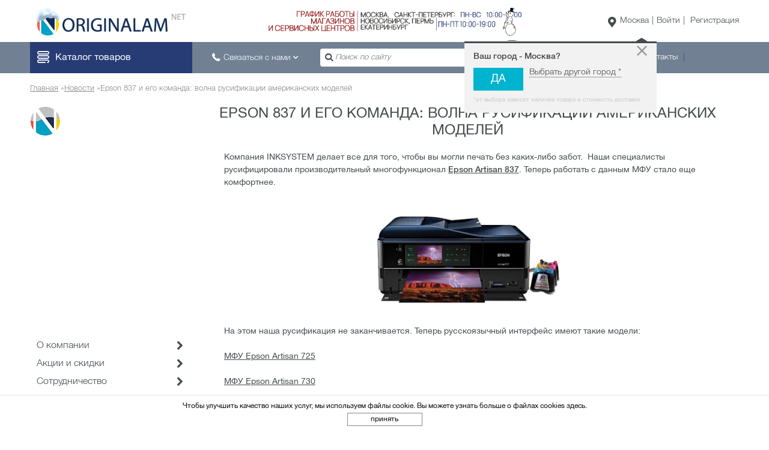

--- FILE ---
content_type: text/html; charset=UTF-8
request_url: https://www.originalam.net/news/rusifikacia-amerikancev.html
body_size: 20005
content:
<!DOCTYPE html>
<html lang="ru" prefix="og: https://ogp.me/ns#"
      class="no-js">
<head>
    <meta http-equiv="Cache-control" content="no-cache">
<meta http-equiv="Expires" content="0">
<meta name="viewport" content="width=device-width, initial-scale=1.0"/>
<meta http-equiv="Content-Type" content="text/html; charset=utf-8"/>
<link rel="shortcut icon" href="/favicon.ico">

<link rel="preload" href="/fonts/HelveticaNeueCyr/helveticaNeueCyr-roman.woff2" as="font" type="font/woff2" crossorigin>
<link rel="preload" href="/fonts/HelveticaNeueCyr/helveticaNeueCyr-light.woff2" as="font" type="font/woff2" crossorigin>
<link rel="preload" href="/fonts/HelveticaNeueCyr/helveticaNeueCyr-medium.woff2" as="font" type="font/woff2" crossorigin>
<link rel="preload" href="/fonts/HelveticaNeueCyr/helveticaNeueCyr-bold.woff2" as="font" type="font/woff2" crossorigin>

<title>Epson 837 и его команда: волна русификации американских моделей</title><meta name="description" content="Компания INKSYSTEM делает все для того, чтобы вы могли печать без каких-либо забот. Наши специалисты русифицировали производительный многофункционал Epson Artisan 837."/><meta name="robots" content="index, follow"/>        <link rel="alternate" hreflang="ru"
              href="https://www.originalam.net/news/rusifikacia-amerikancev.html" type="text/html">
    <meta name="theme-color" content="#09335b"/>
<meta property="og:image" content="https://www.originalam.net/uploaded/img/news/logo_inksystem_422.jpg" /><meta property="og:url" content="https://www.originalam.net" /><meta property="og:title" content="Epson 837 и его команда: волна русификации американских моделей" /><meta property="og:description" content="Компания INKSYSTEM делает все для того, чтобы вы могли печать без каких-либо забот. Наши специалисты русифицировали производительный многофункционал Epson Artisan 837." /><meta property="fb:app_id" content="387081461345258" /><meta name='yandex-verification' content='33cccb1594366bff' />            <meta name='wmail-verification' content='51ba6928f4f1cb1278194be68ff337c4' /><meta name="p:domain_verify" content="0e6874a7a40c5e04502781b398312c61"/>
<meta name="interkassa-verification" content="e8e0c86b1ad2fd23804428cfdb855b7a" /><meta name="interkassa-verification" content="ac0ddadc32c8647fcf08e863ca24c339" /><meta name="interkassa-verification" content="79137f7cfd51c700c08a18fe46421bfc" /><meta name="interkassa-verification" content="e09d89b3fa3225f4278b00f7088222b5" /><meta name="facebook-domain-verification" content="zs92n01hytq0vkrvmh24zfynukzloo" />
<link rel="stylesheet" type="text/css" href="/cash/dd16289b1845852f9853a5ae66436e59.min.css?version=1768687826"/><script src="/js/jquery/jquery-3.3.1/jquery-3.3.1.min.js"></script>
    <meta name="csrf-token" content="sjUEUYkk4k5hOfIr1JqeuuY9kCJyXRZWTkexWkmp">
    <script>$.ajaxSetup({headers: {'X-CSRF-TOKEN': $('meta[name="csrf-token"]').attr('content')}})</script>
    
</head>
<body class="new-year"
      data-currencyCode="RUB"
      data-locale="ru"
      data-module_name=""
      data-template="originalam"
      data-mask="+7 (999) 999-99-99"
    data-consent-mode="0">
<div id="main"                >
            <header class="main-header">
    <div class="top-menu wrap">
        <div class="logo">
            <a href="https://www.originalam.net"
               title="Официальный магазин INKSYSTEM | Продажа чернил и бумаги для принтеров, СНПЧ, расходные материалы Originalam.net"></a>
        </div>
                    <div class="banner-line"  data-dynamic-background>
    <div id="line-slider" class="line-slider" data-slick_slider_bind="0"
         data-slick_slider_slides_to_show="1"
         data-lick_slider_auto_play="1"
         data-slick_slider_fade="1"
        slick_slider_dynamic_background="true">
                    <div >
                                    <img src="/uploaded/img/home/header-text-orig2-min.png"
                         alt="График карботы">
                            </div>
            </div>
</div>
                        <div class="new-year-holder">
            <div class="new-year-holder__animation"></div>
        </div>
                <div class="act-block">
            
            <div class="region">
                <a href="javascript:void(0);" data-region-defined="1, 4, 6" class="change_region_opener act-btn">Москва</a>
                <div id="askCity" class="ask_city drop-container">
    <strong>Ваш город - Москва?</strong>
    <button type="button" class="close">&times;</button>
    <button class="btn_yes">Да</button>
    <a class="change_region_opener" href="javascript:void(0);">
        Выбрать другой город *</a>
    <small>*от выбора зависит наличие товара и стоимость доставки</small>
</div>
<!-- для попапа Подтверждение города -->
<script>
    $(document).ready(function () {
        setTimeout(function () {
            $('#askCity').toggle()
        }, 2000);
    });
    $('#askCity .close, #askCity button, #askCity a').on('click', function () {
        setCookie('showAskCity', 1, {expires: (time()+7776000)});
        $(this).parent().fadeOut();
    });
</script>
            </div>            <div class="login-holder"><span data-title="/user/login" class="login linkrep act-btn"
    >Войти</span>
    <span data-title="/user/signup" class="reg linkrep act-btn"
    >Регистрация</span>
</div>
        </div>
    </div>
    <div class="bottom-menu">
        <div class="header-holder wrap">
            <div class="mob-menu">
                <button class="mob-menu__btn">
                    <span class="icon-bar-wrap icon-menu"></span>
                    <span class="mob-menu__text">Каталог товаров</span>
                </button>
                                    <nav id="headernav" class="headernav">
    <ul class="navigation">
                            
            <li class="discount">
                <a href="javascript:void(0);">Скидки</a>
                <div class="drop-nav">
                    <div class="drop-nav__content">
                                                    <div class="block-nav">
                                                                    <div class="block-nav-row">
                                                                                    <ul>
                                                <li class="caption">
                                                    <a href="/new"
                                                       title="Новинки">Новинки</a>
                                                </li>
                                                                                            </ul>
                                                                                    <ul>
                                                <li class="caption">
                                                    <a href="/actions"
                                                       title="Акции">Акции</a>
                                                </li>
                                                                                            </ul>
                                                                                    <ul>
                                                <li class="caption">
                                                    <a href="/action"
                                                       title="Акционные товары">Акционные товары</a>
                                                </li>
                                                                                            </ul>
                                                                            </div>
                                                                    <div class="block-nav-row">
                                                                                    <ul>
                                                <li class="caption">
                                                    <a href="/markdown"
                                                       title="Уцененные товары">Уцененные товары</a>
                                                </li>
                                                                                            </ul>
                                                                                    <ul>
                                                <li class="caption">
                                                    <a href="/hit"
                                                       title="Хиты продаж">Хиты продаж</a>
                                                </li>
                                                                                            </ul>
                                                                                    <ul>
                                                <li class="caption">
                                                    <a href="/bonus_ru.html"
                                                       title="Бонусная программа">Бонусная программа</a>
                                                </li>
                                                                                            </ul>
                                                                            </div>
                                                                    <div class="block-nav-row">
                                                                                    <ul>
                                                <li class="caption">
                                                    <a href="/skidki-na-produkciu-inksystem.html"
                                                       title="Промокоды">Промокоды</a>
                                                </li>
                                                                                            </ul>
                                                                            </div>
                                                            </div>
                                                </div>
                                    </div>
            </li>
                    
            <li class="mfu">
                <a href="javascript:void(0);">МФУ</a>
                <div class="drop-nav">
                    <div class="drop-nav__content">
                                                    <div class="block-nav">
                                                                    <div class="block-nav-row">
                                                                                    <ul>
                                                <li class="caption">
                                                    <a href="/all-in-one-ciss"
                                                       title="МФУ с СНПЧ">МФУ с СНПЧ</a>
                                                </li>
                                                                                                    <li>
                                                        <a href="/all-in-one-ciss/epson"
                                                           title="МФУ Epson с СНПЧ">МФУ Epson с СНПЧ</a>
                                                    </li>
                                                                                                    <li>
                                                        <a href="/all-in-one-ciss/canon"
                                                           title="МФУ Canon с СНПЧ">МФУ Canon с СНПЧ</a>
                                                    </li>
                                                                                                    <li>
                                                        <a href="/all-in-one-ciss/brother"
                                                           title="МФУ Brother с СНПЧ">МФУ Brother с СНПЧ</a>
                                                    </li>
                                                                                                    <li>
                                                        <a href="/all-in-one-ciss/hp"
                                                           title="МФУ HP с СНПЧ">МФУ HP с СНПЧ</a>
                                                    </li>
                                                                                            </ul>
                                                                                    <ul>
                                                <li class="caption">
                                                    <a href="/original_ink_tank_system_ili_fabrika_pechati_epson"
                                                       title="МФУ с оригинальными СНПЧ">МФУ с оригинальными СНПЧ</a>
                                                </li>
                                                                                                    <li>
                                                        <a href="/original_ink_tank_system_ili_fabrika_pechati_epson?filter=29"
                                                           title="МФУ Epson">МФУ Epson</a>
                                                    </li>
                                                                                                    <li>
                                                        <a href="/original_ink_tank_system_ili_fabrika_pechati_epson?filter=28"
                                                           title="МФУ Canon">МФУ Canon</a>
                                                    </li>
                                                                                                    <li>
                                                        <a href="/original_ink_tank_system_ili_fabrika_pechati_epson?filter=30"
                                                           title="МФУ Brother">МФУ Brother</a>
                                                    </li>
                                                                                                    <li>
                                                        <a href="/original_ink_tank_system_ili_fabrika_pechati_epson?filter=31"
                                                           title="МФУ HP">МФУ HP</a>
                                                    </li>
                                                                                            </ul>
                                                                                    <ul>
                                                <li class="caption">
                                                    <a href="/laser-mfu"
                                                       title="Лазерные МФУ">Лазерные МФУ</a>
                                                </li>
                                                                                                    <li>
                                                        <a href="/laser-mfu/xerox"
                                                           title="Лазерные МФУ Xerox">Лазерные МФУ Xerox</a>
                                                    </li>
                                                                                                    <li>
                                                        <a href="/laser-mfu/hp"
                                                           title="Лазерные МФУ HP">Лазерные МФУ HP</a>
                                                    </li>
                                                                                                    <li>
                                                        <a href="/laser-mfu/pantum"
                                                           title="Лазерные МФУ Pantum">Лазерные МФУ Pantum</a>
                                                    </li>
                                                                                                    <li>
                                                        <a href="/laser-mfu/canon"
                                                           title="Лазерные МФУ Canon">Лазерные МФУ Canon</a>
                                                    </li>
                                                                                                    <li>
                                                        <a href="/laser-mfu/kyocera"
                                                           title="Лазерные МФУ Kyocera">Лазерные МФУ Kyocera</a>
                                                    </li>
                                                                                            </ul>
                                                                            </div>
                                                                    <div class="block-nav-row">
                                                                                    <ul>
                                                <li class="caption">
                                                    <a href="/printer-all-in-one"
                                                       title="МФУ с оригинальными картриджами">МФУ с оригинальными картриджами</a>
                                                </li>
                                                                                            </ul>
                                                                            </div>
                                                            </div>
                                                                            <div class="block-nav border">
                                <div class="border-nav-title">Часто ищут:</div>
                                <div class="block-nav-lists">
                                    <ul>
                                                                                    <li>
                                                <a href="/nechipovannye-mfu"
                                                   title="без чипа и сброса">
                                                    <span class="nav_text-holder">без чипа и сброса</span>
                                                </a>
                                            </li>
                                                                                    <li>
                                                <a href="/all-in-one-ciss/format-a3"
                                                   title="формат печати А3">
                                                    <span class="nav_text-holder">формат печати А3</span>
                                                </a>
                                            </li>
                                                                                    <li>
                                                <a href="/all-in-one-ciss/format-a4"
                                                   title="формат печати А4">
                                                    <span class="nav_text-holder">формат печати А4</span>
                                                </a>
                                            </li>
                                                                                    <li>
                                                <a href="/all-in-one-ciss-dlya-doma"
                                                   title="для дома">
                                                    <span class="nav_text-holder">для дома</span>
                                                </a>
                                            </li>
                                                                                    <li>
                                                <a href="/all-in-one-ciss-office"
                                                   title="для офиса">
                                                    <span class="nav_text-holder">для офиса</span>
                                                </a>
                                            </li>
                                                                                    <li>
                                                <a href="/all-in-one-for-study"
                                                   title="для учебы">
                                                    <span class="nav_text-holder">для учебы</span>
                                                </a>
                                            </li>
                                                                                    <li>
                                                <a href="/markdown"
                                                   title="уцененные МФУ">
                                                    <span class="nav_text-holder">уцененные МФУ</span>
                                                </a>
                                            </li>
                                                                                    <li>
                                                <a href="/all-in-one-ciss-fotoprinter-pechat-fotografij"
                                                   title="для фотопечати">
                                                    <span class="nav_text-holder">для фотопечати</span>
                                                </a>
                                            </li>
                                                                                    <li>
                                                <a href="/all-in-one-ciss-wifi"
                                                   title="с Wi-Fi">
                                                    <span class="nav_text-holder">с Wi-Fi</span>
                                                </a>
                                            </li>
                                                                            </ul>
                                </div>
                            </div>
                        </div>
                                    </div>
            </li>
                    
            <li class="printer">
                <a href="javascript:void(0);">Принтеры</a>
                <div class="drop-nav">
                    <div class="drop-nav__content">
                                                    <div class="block-nav">
                                                                    <div class="block-nav-row">
                                                                                    <ul>
                                                <li class="caption">
                                                    <a href="/printers-original-ink-tank-system"
                                                       title="Принтеры с оригинальными СНПЧ">Принтеры с оригинальными СНПЧ</a>
                                                </li>
                                                                                            </ul>
                                                                                    <ul>
                                                <li class="caption">
                                                    <a href="/printer-ciss"
                                                       title="Принтеры с СНПЧ">Принтеры с СНПЧ</a>
                                                </li>
                                                                                            </ul>
                                                                                    <ul>
                                                <li class="caption">
                                                    <a href="/printer-rc"
                                                       title="Принтеры с ПЗК">Принтеры с ПЗК</a>
                                                </li>
                                                                                            </ul>
                                                                            </div>
                                                                    <div class="block-nav-row">
                                                                                    <ul>
                                                <li class="caption">
                                                    <a href="/3d-printers"
                                                       title="3D принтеры">3D принтеры</a>
                                                </li>
                                                                                            </ul>
                                                                                    <ul>
                                                <li class="caption">
                                                    <a href="/laser-printer"
                                                       title="Лазерные принтеры">Лазерные принтеры</a>
                                                </li>
                                                                                                    <li>
                                                        <a href="/laser-printer/canon"
                                                           title="Лазерные принтеры Canon">Лазерные принтеры Canon</a>
                                                    </li>
                                                                                                    <li>
                                                        <a href="/laser-printer/xerox"
                                                           title="Лазерные принтеры Xerox">Лазерные принтеры Xerox</a>
                                                    </li>
                                                                                                    <li>
                                                        <a href="/laser-printer/hp"
                                                           title="Лазерные принтеры HP">Лазерные принтеры HP</a>
                                                    </li>
                                                                                                    <li>
                                                        <a href="/laser-printer/pantum"
                                                           title="Лазерные принтеры Pantum">Лазерные принтеры Pantum</a>
                                                    </li>
                                                                                                    <li>
                                                        <a href="/laser-printer/kyocera"
                                                           title="Лазерные принтеры Kyocera">Лазерные принтеры Kyocera</a>
                                                    </li>
                                                                                            </ul>
                                                                                    <ul>
                                                <li class="caption">
                                                    <a href="/printers-with-original-cartridges"
                                                       title="Принтеры с оригинальными картриджами">Принтеры с оригинальными картриджами</a>
                                                </li>
                                                                                            </ul>
                                                                            </div>
                                                            </div>
                                                                            <div class="block-nav border">
                                <div class="border-nav-title">Часто ищут:</div>
                                <div class="block-nav-lists">
                                    <ul>
                                                                                    <li>
                                                <a href="/printer-ciss/format-a3"
                                                   title="формат печати А3">
                                                    <span class="nav_text-holder">формат печати А3</span>
                                                </a>
                                            </li>
                                                                                    <li>
                                                <a href="/printers-original-ink-tank-system"
                                                   title="формат печати А4">
                                                    <span class="nav_text-holder">формат печати А4</span>
                                                </a>
                                            </li>
                                                                                    <li>
                                                <a href="/printer-wifi"
                                                   title="с Wi-Fi">
                                                    <span class="nav_text-holder">с Wi-Fi</span>
                                                </a>
                                            </li>
                                                                                    <li>
                                                <a href="/printer-ciss?filter=6884"
                                                   title="без чипа и сброса">
                                                    <span class="nav_text-holder">без чипа и сброса</span>
                                                </a>
                                            </li>
                                                                            </ul>
                                </div>
                            </div>
                        </div>
                                    </div>
            </li>
                    
            <li class="plotter">
                <a href="javascript:void(0);">Широкоформатное оборудование</a>
                <div class="drop-nav">
                    <div class="drop-nav__content">
                                                    <div class="block-nav">
                                                                    <div class="block-nav-row">
                                                                                    <ul>
                                                <li class="caption">
                                                    <a href="/plotter-rc"
                                                       title="Струйные плоттеры с ПЗК">Струйные плоттеры с ПЗК</a>
                                                </li>
                                                                                                    <li>
                                                        <a href="/plotter-epson"
                                                           title="Плоттеры Epson с ПЗК">Плоттеры Epson с ПЗК</a>
                                                    </li>
                                                                                                    <li>
                                                        <a href="/plotter-canon"
                                                           title="Плоттеры Canon с ПЗК">Плоттеры Canon с ПЗК</a>
                                                    </li>
                                                                                            </ul>
                                                                                    <ul>
                                                <li class="caption">
                                                    <a href="/wideprint"
                                                       title="Плоттеры с СНПЧ">Плоттеры с СНПЧ</a>
                                                </li>
                                                                                                    <li>
                                                        <a href="/plotter-ciss-hp"
                                                           title="Плоттеры HP с СНПЧ">Плоттеры HP с СНПЧ</a>
                                                    </li>
                                                                                            </ul>
                                                                                    <ul>
                                                <li class="caption">
                                                    <a href="/printer-all-in-one/plotters"
                                                       title="Плоттеры с оригинальными картриджами">Плоттеры с оригинальными картриджами</a>
                                                </li>
                                                                                                    <li>
                                                        <a href="/printer-all-in-one/plotters/epson"
                                                           title="Плоттеры Epson">Плоттеры Epson</a>
                                                    </li>
                                                                                                    <li>
                                                        <a href="/printer-all-in-one/plotters/canon"
                                                           title="Плоттеры Canon">Плоттеры Canon</a>
                                                    </li>
                                                                                                    <li>
                                                        <a href="/printer-all-in-one/plotters/hp"
                                                           title="Плоттеры HP">Плоттеры HP</a>
                                                    </li>
                                                                                            </ul>
                                                                            </div>
                                                                    <div class="block-nav-row">
                                                                                    <ul>
                                                <li class="caption">
                                                    <a href="/plotter-cutting"
                                                       title="Режущие плоттеры">Режущие плоттеры</a>
                                                </li>
                                                                                                    <li>
                                                        <a href="/rezhushie-plottery-gcc"
                                                           title="Плоттеры GCC">Плоттеры GCC</a>
                                                    </li>
                                                                                                    <li>
                                                        <a href="/rezhushie-plottery-graphtec"
                                                           title="Плоттеры Graphtec">Плоттеры Graphtec</a>
                                                    </li>
                                                                                                    <li>
                                                        <a href="/rezhushie-plottery-mimaki"
                                                           title="Плоттеры Mimaki">Плоттеры Mimaki</a>
                                                    </li>
                                                                                                    <li>
                                                        <a href="/rezhushie-plottery-silhouette"
                                                           title="Плоттеры Silhouette">Плоттеры Silhouette</a>
                                                    </li>
                                                                                                    <li>
                                                        <a href="/rezhushie-plottery-roland"
                                                           title="Плоттеры Roland">Плоттеры Roland</a>
                                                    </li>
                                                                                                    <li>
                                                        <a href="/rezhushie-plottery-brother"
                                                           title="Плоттеры Brother">Плоттеры Brother</a>
                                                    </li>
                                                                                            </ul>
                                                                                    <ul>
                                                <li class="caption">
                                                    <a href="/flatbed-printers"
                                                       title="Планшетные принтеры">Планшетные принтеры</a>
                                                </li>
                                                                                                    <li>
                                                        <a href="/textile-printers-ciss"
                                                           title="Текстильные принтеры с СНПЧ">Текстильные принтеры с СНПЧ</a>
                                                    </li>
                                                                                                    <li>
                                                        <a href="/textile-printers"
                                                           title="Текстильные принтеры">Текстильные принтеры</a>
                                                    </li>
                                                                                                    <li>
                                                        <a href="/flatbed-printers-brookesia"
                                                           title="Планшетные принтеры Brookesia">Планшетные принтеры Brookesia</a>
                                                    </li>
                                                                                            </ul>
                                                                            </div>
                                                            </div>
                                                                            <div class="block-nav border">
                                <div class="border-nav-title">Часто ищут:</div>
                                <div class="block-nav-lists">
                                    <ul>
                                                                                    <li>
                                                <a href="/plotter-parval-a0"
                                                   title="плоттеры А0">
                                                    <span class="nav_text-holder">плоттеры А0</span>
                                                </a>
                                            </li>
                                                                                    <li>
                                                <a href="/plotter-ciss-parval-a1"
                                                   title="плоттеры А1">
                                                    <span class="nav_text-holder">плоттеры А1</span>
                                                </a>
                                            </li>
                                                                                    <li>
                                                <a href="/plotter-for-drawings"
                                                   title="плоттеры для САПР/ГИС">
                                                    <span class="nav_text-holder">плоттеры для САПР/ГИС</span>
                                                </a>
                                            </li>
                                                                                    <li>
                                                <a href="/plotter-epson-stylus-pro"
                                                   title="плоттеры для фотопечати">
                                                    <span class="nav_text-holder">плоттеры для фотопечати</span>
                                                </a>
                                            </li>
                                                                            </ul>
                                </div>
                            </div>
                        </div>
                                    </div>
            </li>
                    
            <li class="sublimation">
                <a href="javascript:void(0);">Сувенирная печать</a>
                <div class="drop-nav">
                    <div class="drop-nav__content">
                                                    <div class="block-nav">
                                                                    <div class="block-nav-row">
                                                                                    <ul>
                                                <li class="caption">
                                                    <a href="/termopress"
                                                       title="Термопрессы">Термопрессы</a>
                                                </li>
                                                                                                    <li>
                                                        <a href="/termopress/inksystem"
                                                           title="Термопрессы INKSYSTEM">Термопрессы INKSYSTEM</a>
                                                    </li>
                                                                                                    <li>
                                                        <a href="/termopress/grafalex"
                                                           title="Термопрессы Grafalex">Термопрессы Grafalex</a>
                                                    </li>
                                                                                                    <li>
                                                        <a href="/termopress/bulros"
                                                           title="Термопрессы Bulros">Термопрессы Bulros</a>
                                                    </li>
                                                                                                    <li>
                                                        <a href="/termopress/myprint"
                                                           title="Термопрессы MyPrint">Термопрессы MyPrint</a>
                                                    </li>
                                                                                                    <li>
                                                        <a href="/termopress/heatpress"
                                                           title="Термопрессы HeatPress">Термопрессы HeatPress</a>
                                                    </li>
                                                                                            </ul>
                                                                                    <ul>
                                                <li class="caption">
                                                    <a href="/sublimation-printers"
                                                       title="Сублимационные принтеры и МФУ">Сублимационные принтеры и МФУ</a>
                                                </li>
                                                                                            </ul>
                                                                                    <ul>
                                                <li class="caption">
                                                    <a href="/sublimation-sets"
                                                       title="Наборы для сублимации">Наборы для сублимации</a>
                                                </li>
                                                                                                    <li>
                                                        <a href="/sublimation-sets?filter=5986"
                                                           title="Для футболок">Для футболок</a>
                                                    </li>
                                                                                                    <li>
                                                        <a href="/sublimation-sets?filter=5991"
                                                           title="Для чашек">Для чашек</a>
                                                    </li>
                                                                                                    <li>
                                                        <a href="/sublimation-sets?filter=6031"
                                                           title="Для кепок">Для кепок</a>
                                                    </li>
                                                                                                    <li>
                                                        <a href="/sublimation-sets?filter=5996"
                                                           title="Многофункциональные">Многофункциональные</a>
                                                    </li>
                                                                                                    <li>
                                                        <a href="/sublimation-sets?filter=6011"
                                                           title="3D вакуумные">3D вакуумные</a>
                                                    </li>
                                                                                            </ul>
                                                                            </div>
                                                            </div>
                                                                            <div class="block-nav border">
                                <div class="border-nav-title">Часто ищут:</div>
                                <div class="block-nav-lists">
                                    <ul>
                                                                                    <li>
                                                <a href="/ink/sublimation"
                                                   title="чернила сублимационные">
                                                    <span class="nav_text-holder">чернила сублимационные</span>
                                                </a>
                                            </li>
                                                                                    <li>
                                                <a href="/photopaper/parval-sublimation"
                                                   title="бумага сублимационная">
                                                    <span class="nav_text-holder">бумага сублимационная</span>
                                                </a>
                                            </li>
                                                                                    <li>
                                                <a href="/photopaper/termotransfernaya"
                                                   title="термотрансферная бумага">
                                                    <span class="nav_text-holder">термотрансферная бумага</span>
                                                </a>
                                            </li>
                                                                                    <li>
                                                <a href="/chashechnye-termopressy"
                                                   title="термопресс для кружек">
                                                    <span class="nav_text-holder">термопресс для кружек</span>
                                                </a>
                                            </li>
                                                                                    <li>
                                                <a href="/kepochnye-termopressy"
                                                   title="термопресс для кепок">
                                                    <span class="nav_text-holder">термопресс для кепок</span>
                                                </a>
                                            </li>
                                                                                    <li>
                                                <a href="/termopress?filter=5996"
                                                   title="термопресс многофункциональный">
                                                    <span class="nav_text-holder">термопресс многофункциональный</span>
                                                </a>
                                            </li>
                                                                                    <li>
                                                <a href="/planshetnye-termopressy"
                                                   title="термопресс для футболок">
                                                    <span class="nav_text-holder">термопресс для футболок</span>
                                                </a>
                                            </li>
                                                                                    <li>
                                                <a href="/vakuumnye-termopressy"
                                                   title="термопресс вакуумный (вакуумный термопресс)">
                                                    <span class="nav_text-holder">термопресс вакуумный (вакуумный термопресс)</span>
                                                </a>
                                            </li>
                                                                            </ul>
                                </div>
                            </div>
                        </div>
                                    </div>
            </li>
                    
            <li class="document_processing">
                <a href="javascript:void(0);">Оборудование</a>
                <div class="drop-nav">
                    <div class="drop-nav__content">
                                                    <div class="block-nav">
                                                                    <div class="block-nav-row">
                                                                                    <ul>
                                                <li class="caption">
                                                    <a href="/scanners"
                                                       title="Сканеры">Сканеры</a>
                                                </li>
                                                                                                    <li>
                                                        <a href="/scanners/brother"
                                                           title="Сканеры Brother">Сканеры Brother</a>
                                                    </li>
                                                                                                    <li>
                                                        <a href="/scanners/canon"
                                                           title="Сканеры Canon">Сканеры Canon</a>
                                                    </li>
                                                                                                    <li>
                                                        <a href="/scanners/epson"
                                                           title="Сканеры Epson">Сканеры Epson</a>
                                                    </li>
                                                                                            </ul>
                                                                                    <ul>
                                                <li class="caption">
                                                    <a href="/laminators"
                                                       title="Ламинаторы">Ламинаторы</a>
                                                </li>
                                                                                                    <li>
                                                        <a href="/laminators/deli"
                                                           title="Ламинаторы Deli">Ламинаторы Deli</a>
                                                    </li>
                                                                                                    <li>
                                                        <a href="/laminators/film-for-lamination"
                                                           title="Пленка для ламинирования">Пленка для ламинирования</a>
                                                    </li>
                                                                                            </ul>
                                                                                    <ul>
                                                <li class="caption">
                                                    <a href="/shop-equipment"
                                                       title="Торговое оборудование">Торговое оборудование</a>
                                                </li>
                                                                                                    <li>
                                                        <a href="/shop-equipment/label-printers"
                                                           title="Принтеры этикеток">Принтеры этикеток</a>
                                                    </li>
                                                                                                    <li>
                                                        <a href="/shop-equipment/label-printers-consumables"
                                                           title="Расходные материалы для принтеров этикеток">Расходные материалы для принтеров этикеток</a>
                                                    </li>
                                                                                            </ul>
                                                                            </div>
                                                            </div>
                                                </div>
                                    </div>
            </li>
                    
            <li class="ciss">
                <a href="javascript:void(0);">СНПЧ</a>
                <div class="drop-nav">
                    <div class="drop-nav__content">
                                                    <div class="block-nav">
                                                                    <div class="block-nav-row">
                                                                                    <ul>
                                                <li class="caption">
                                                    <a href="/ciss"
                                                       title="СНПЧ">СНПЧ</a>
                                                </li>
                                                                                                    <li>
                                                        <a href="/ciss-epson"
                                                           title="для Epson">для Epson</a>
                                                    </li>
                                                                                                    <li>
                                                        <a href="/ciss-canon"
                                                           title="для Canon">для Canon</a>
                                                    </li>
                                                                                                    <li>
                                                        <a href="/ciss-brother"
                                                           title="для Brother">для Brother</a>
                                                    </li>
                                                                                                    <li>
                                                        <a href="/ciss/hp"
                                                           title="для HP">для HP</a>
                                                    </li>
                                                                                            </ul>
                                                                                    <ul>
                                                <li class="caption">
                                                    <a href="/ciss-plotter"
                                                       title="СНПЧ для плоттеров">СНПЧ для плоттеров</a>
                                                </li>
                                                                                                    <li>
                                                        <a href="/ciss-plotter-hp"
                                                           title="для плоттеров HP">для плоттеров HP</a>
                                                    </li>
                                                                                            </ul>
                                                                            </div>
                                                            </div>
                                                                            <div class="block-nav border">
                                <div class="border-nav-title">Часто ищут:</div>
                                <div class="block-nav-lists">
                                    <ul>
                                                                                    <li>
                                                <a href="/ciss?filter=2307,6929"
                                                   title="Бесконтактная СНПЧ">
                                                    <span class="nav_text-holder">Бесконтактная СНПЧ</span>
                                                </a>
                                            </li>
                                                                                    <li>
                                                <a href="/ciss-for-all-in-one"
                                                   title="4 цвета">
                                                    <span class="nav_text-holder">4 цвета</span>
                                                </a>
                                            </li>
                                                                                    <li>
                                                <a href="/ciss?filter=2305"
                                                   title="5 цветов">
                                                    <span class="nav_text-holder">5 цветов</span>
                                                </a>
                                            </li>
                                                                                    <li>
                                                <a href="/ciss?filter=2313"
                                                   title="6 цветов">
                                                    <span class="nav_text-holder">6 цветов</span>
                                                </a>
                                            </li>
                                                                            </ul>
                                </div>
                            </div>
                        </div>
                                    </div>
            </li>
                    
            <li class="cartridge">
                <a href="javascript:void(0);">Картриджи</a>
                <div class="drop-nav">
                    <div class="drop-nav__content">
                                                    <div class="block-nav">
                                                                    <div class="block-nav-row">
                                                                                    <ul>
                                                <li class="caption">
                                                    <a href="/refillable-cartridge-for-printer"
                                                       title="ПЗК для принтеров и МФУ">ПЗК для принтеров и МФУ</a>
                                                </li>
                                                                                                    <li>
                                                        <a href="/refillable-cartridge-epson"
                                                           title="ПЗК для Epson">ПЗК для Epson</a>
                                                    </li>
                                                                                                    <li>
                                                        <a href="/refillable-cartridge-canon"
                                                           title="ПЗК для Canon">ПЗК для Canon</a>
                                                    </li>
                                                                                                    <li>
                                                        <a href="/refillable-cartridge-brother"
                                                           title="ПЗК для Brother">ПЗК для Brother</a>
                                                    </li>
                                                                                                    <li>
                                                        <a href="/refilable-kartridge-hp"
                                                           title="ПЗК для HP">ПЗК для HP</a>
                                                    </li>
                                                                                            </ul>
                                                                                    <ul>
                                                <li class="caption">
                                                    <a href="/plotter-cartridge"
                                                       title="ПЗК для плоттеров">ПЗК для плоттеров</a>
                                                </li>
                                                                                                    <li>
                                                        <a href="/plotter-cartridge-epson"
                                                           title="ПЗК для Epson">ПЗК для Epson</a>
                                                    </li>
                                                                                                    <li>
                                                        <a href="/plotter-cartridge-canon"
                                                           title="ПЗК для Canon">ПЗК для Canon</a>
                                                    </li>
                                                                                                    <li>
                                                        <a href="/plotter-cartridge-hp"
                                                           title="ПЗК для HP">ПЗК для HP</a>
                                                    </li>
                                                                                            </ul>
                                                                                    <ul>
                                                <li class="caption">
                                                    <a href="/original-cartridges"
                                                       title="Оригинальные картриджи">Оригинальные картриджи</a>
                                                </li>
                                                                                            </ul>
                                                                            </div>
                                                                    <div class="block-nav-row">
                                                                                    <ul>
                                                <li class="caption">
                                                    <a href="/termotransfernyye-lenty"
                                                       title="Термотрансферные ленты">Термотрансферные ленты</a>
                                                </li>
                                                                                            </ul>
                                                                                    <ul>
                                                <li class="caption">
                                                    <a href="/replacement-cartridges"
                                                       title="Совместимые картриджи">Совместимые картриджи</a>
                                                </li>
                                                                                            </ul>
                                                                                    <ul>
                                                <li class="caption">
                                                    <a href="/laser-cartridges"
                                                       title="Лазерные картриджи">Лазерные картриджи</a>
                                                </li>
                                                                                            </ul>
                                                                            </div>
                                                            </div>
                                                </div>
                                    </div>
            </li>
                    
            <li class="ink">
                <a href="javascript:void(0);">Чернила</a>
                <div class="drop-nav">
                    <div class="drop-nav__content">
                                                    <div class="block-nav">
                                                                    <div class="block-nav-row">
                                                                                    <ul>
                                                <li class="caption">
                                                    <a href="/ink"
                                                       title="Чернила">Чернила</a>
                                                </li>
                                                                                                    <li>
                                                        <a href="/ink/pigment"
                                                           title="Пигментные">Пигментные</a>
                                                    </li>
                                                                                                    <li>
                                                        <a href="/ink/sublimation"
                                                           title="Сублимационные">Сублимационные</a>
                                                    </li>
                                                                                                    <li>
                                                        <a href="/ink/light-resistant"
                                                           title="Светостойкие">Светостойкие</a>
                                                    </li>
                                                                                                    <li>
                                                        <a href="/ink/ultrachrome"
                                                           title="Ультрахромные">Ультрахромные</a>
                                                    </li>
                                                                                                    <li>
                                                        <a href="/ink/textile"
                                                           title="Текстильные">Текстильные</a>
                                                    </li>
                                                                                                    <li>
                                                        <a href="/ink/photographic"
                                                           title="Фоточернила">Фоточернила</a>
                                                    </li>
                                                                                                    <li>
                                                        <a href="/ink/medical"
                                                           title="Медицинские">Медицинские</a>
                                                    </li>
                                                                                            </ul>
                                                                                    <ul>
                                                <li class="caption">
                                                    <a href="https://www.originalam.net/ink?filter=28,29,30,31,6755,8864,63331"
                                                       title="Оригинальные чернила">Оригинальные чернила</a>
                                                </li>
                                                                                                    <li>
                                                        <a href="/ink?filter=29,64490"
                                                           title="Чернила Epson">Чернила Epson</a>
                                                    </li>
                                                                                                    <li>
                                                        <a href="/ink?filter=28,64490"
                                                           title="Чернила Canon">Чернила Canon</a>
                                                    </li>
                                                                                                    <li>
                                                        <a href="/ink?filter=31,64490"
                                                           title="Чернила HP">Чернила HP</a>
                                                    </li>
                                                                                                    <li>
                                                        <a href="/ink?filter=30,64490"
                                                           title="Чернила Brother">Чернила Brother</a>
                                                    </li>
                                                                                                    <li>
                                                        <a href="/ink-ocp"
                                                           title="Чернила OCP">Чернила OCP</a>
                                                    </li>
                                                                                            </ul>
                                                                            </div>
                                                            </div>
                                                                            <div class="block-nav border">
                                <div class="border-nav-title">Часто ищут:</div>
                                <div class="block-nav-lists">
                                    <ul>
                                                                                    <li>
                                                <a href="/ink?filter=67,2380,6123,6732,8445"
                                                   title="для БСНПЧ (бесконтактные)">
                                                    <span class="nav_text-holder">для БСНПЧ (бесконтактные)</span>
                                                </a>
                                            </li>
                                                                                    <li>
                                                <a href="/ink-for-printer-epson"
                                                   title="для Epson">
                                                    <span class="nav_text-holder">для Epson</span>
                                                </a>
                                            </li>
                                                                                    <li>
                                                <a href="/ink-for-epson-l-series"
                                                   title="для Epson L">
                                                    <span class="nav_text-holder">для Epson L</span>
                                                </a>
                                            </li>
                                                                                    <li>
                                                <a href="/ink-for-printer-canon"
                                                   title="для Canon">
                                                    <span class="nav_text-holder">для Canon</span>
                                                </a>
                                            </li>
                                                                                    <li>
                                                <a href="/ink-for-printer-brother"
                                                   title="для Brother">
                                                    <span class="nav_text-holder">для Brother</span>
                                                </a>
                                            </li>
                                                                                    <li>
                                                <a href="/ink-for-printer-hp"
                                                   title="для HP">
                                                    <span class="nav_text-holder">для HP</span>
                                                </a>
                                            </li>
                                                                                    <li>
                                                <a href="/ink?filter=2380"
                                                   title="70 мл">
                                                    <span class="nav_text-holder">70 мл</span>
                                                </a>
                                            </li>
                                                                                    <li>
                                                <a href="/ink?filter=6732"
                                                   title="127 мл">
                                                    <span class="nav_text-holder">127 мл</span>
                                                </a>
                                            </li>
                                                                                    <li>
                                                <a href="/ink?filter=8445"
                                                   title="350 мл">
                                                    <span class="nav_text-holder">350 мл</span>
                                                </a>
                                            </li>
                                                                                    <li>
                                                <a href="/ink?filter=4494"
                                                   title="500 мл">
                                                    <span class="nav_text-holder">500 мл</span>
                                                </a>
                                            </li>
                                                                                    <li>
                                                <a href="/ink?filter=2356"
                                                   title="1 литр">
                                                    <span class="nav_text-holder">1 литр</span>
                                                </a>
                                            </li>
                                                                                    <li>
                                                <a href="/ink?filter=60,65419"
                                                   title="Фоточернила 5 литров">
                                                    <span class="nav_text-holder">Фоточернила 5 литров</span>
                                                </a>
                                            </li>
                                                                                    <li>
                                                <a href="/ink?filter=67,65419"
                                                   title="Светостойкие 5 литров">
                                                    <span class="nav_text-holder">Светостойкие 5 литров</span>
                                                </a>
                                            </li>
                                                                            </ul>
                                </div>
                            </div>
                        </div>
                                    </div>
            </li>
                    
            <li class="photo_paper">
                <a href="javascript:void(0);">Бумага и основы для печати</a>
                <div class="drop-nav">
                    <div class="drop-nav__content">
                                                    <div class="block-nav">
                                                                    <div class="block-nav-row">
                                                                                    <ul>
                                                <li class="caption">
                                                    <a href="/photopaper"
                                                       title="Для струйных принтеров и МФУ">Для струйных принтеров и МФУ</a>
                                                </li>
                                                                                                    <li>
                                                        <a href="/photopaper/parval-glossy"
                                                           title="Глянцевая фотобумага">Глянцевая фотобумага</a>
                                                    </li>
                                                                                                    <li>
                                                        <a href="/photopaper/parval-matt"
                                                           title="Матовая фотобумага">Матовая фотобумага</a>
                                                    </li>
                                                                                                    <li>
                                                        <a href="/photopaper/parval-sublimation"
                                                           title="Сублимационная">Сублимационная</a>
                                                    </li>
                                                                                                    <li>
                                                        <a href="/photopaper/termotransfernaya"
                                                           title="Термотрансферная">Термотрансферная</a>
                                                    </li>
                                                                                            </ul>
                                                                                    <ul>
                                                <li class="caption">
                                                    <a href="/photopaper/rulonnaya"
                                                       title="Для струйных плоттеров">Для струйных плоттеров</a>
                                                </li>
                                                                                                    <li>
                                                        <a href="/photopaper?filter=2477,4404"
                                                           title="Глянцевая фотобумага">Глянцевая фотобумага</a>
                                                    </li>
                                                                                                    <li>
                                                        <a href="/photopaper?filter=328,4404"
                                                           title="Матовая фотобумага">Матовая фотобумага</a>
                                                    </li>
                                                                                                    <li>
                                                        <a href="/photopaper?filter=4404,4450"
                                                           title="Офсетная">Офсетная</a>
                                                    </li>
                                                                                                    <li>
                                                        <a href="/photopaper/rulonnaya"
                                                           title="Рулонная">Рулонная</a>
                                                    </li>
                                                                                                    <li>
                                                        <a href="/photopaper-samokleyashchayasya"
                                                           title="Самоклеящаяся">Самоклеящаяся</a>
                                                    </li>
                                                                                                    <li>
                                                        <a href="/photopaper?filter=4404,4459,4733"
                                                           title="Холсты, пленки">Холсты, пленки</a>
                                                    </li>
                                                                                            </ul>
                                                                                    <ul>
                                                <li class="caption">
                                                    <a href="/photopaper?filter=4458,4489"
                                                       title="Для режущих плоттеров">Для режущих плоттеров</a>
                                                </li>
                                                                                                    <li>
                                                        <a href="/photopaper-samokleyashchayasya"
                                                           title="Самоклеящаяся пленка">Самоклеящаяся пленка</a>
                                                    </li>
                                                                                                    <li>
                                                        <a href="/photopaper/termotransfernaya"
                                                           title="Термотрансферная пленка">Термотрансферная пленка</a>
                                                    </li>
                                                                                            </ul>
                                                                            </div>
                                                                    <div class="block-nav-row">
                                                                                    <ul>
                                                <li class="caption">
                                                    <a href="/photopaper/office-paper"
                                                       title="Офисная бумага">Офисная бумага</a>
                                                </li>
                                                                                                    <li>
                                                        <a href="/photopaper/office-paper?filter=60973"
                                                           title="формат А5">формат А5</a>
                                                    </li>
                                                                                                    <li>
                                                        <a href="/photopaper/office-paper?filter=139"
                                                           title="формат А4">формат А4</a>
                                                    </li>
                                                                                                    <li>
                                                        <a href="/photopaper/office-paper?filter=140"
                                                           title="формат А3">формат А3</a>
                                                    </li>
                                                                                            </ul>
                                                                                    <ul>
                                                <li class="caption">
                                                    <a href="/photopaper/accessories-for-photo-printers"
                                                       title="Аксессуары для фотопринтеров">Аксессуары для фотопринтеров</a>
                                                </li>
                                                                                            </ul>
                                                                            </div>
                                                            </div>
                                                                            <div class="block-nav border">
                                <div class="border-nav-title">Часто ищут:</div>
                                <div class="block-nav-lists">
                                    <ul>
                                                                                    <li>
                                                <a href="/photopaper-10x15"
                                                   title="10х15">
                                                    <span class="nav_text-holder">10х15</span>
                                                </a>
                                            </li>
                                                                                    <li>
                                                <a href="/photopaper-a4-format"
                                                   title="А4">
                                                    <span class="nav_text-holder">А4</span>
                                                </a>
                                            </li>
                                                                                    <li>
                                                <a href="/photopaper-a3-format"
                                                   title="А3">
                                                    <span class="nav_text-holder">А3</span>
                                                </a>
                                            </li>
                                                                                    <li>
                                                <a href="/photopaper?filter=2480"
                                                   title="плотность 180 г/м2">
                                                    <span class="nav_text-holder">плотность 180 г/м2</span>
                                                </a>
                                            </li>
                                                                                    <li>
                                                <a href="/photopaper?filter=2481"
                                                   title="плотность 230 г/м2">
                                                    <span class="nav_text-holder">плотность 230 г/м2</span>
                                                </a>
                                            </li>
                                                                                    <li>
                                                <a href="/photopaper?filter=4404,5139"
                                                   title="Рулон 610 мм">
                                                    <span class="nav_text-holder">Рулон 610 мм</span>
                                                </a>
                                            </li>
                                                                                    <li>
                                                <a href="/photopaper?filter=4404,5138"
                                                   title="Рулон 914 мм">
                                                    <span class="nav_text-holder">Рулон 914 мм</span>
                                                </a>
                                            </li>
                                                                            </ul>
                                </div>
                            </div>
                        </div>
                                    </div>
            </li>
                    
            <li class="component">
                <a href="javascript:void(0);">Комплектующие и запчасти</a>
                <div class="drop-nav">
                    <div class="drop-nav__content">
                                                    <div class="block-nav">
                                                                    <div class="block-nav-row">
                                                                                    <ul>
                                                <li class="caption">
                                                    <a href="/spares"
                                                       title="Для СНПЧ">Для СНПЧ</a>
                                                </li>
                                                                                                    <li>
                                                        <a href="/spares/chip"
                                                           title="Чипы">Чипы</a>
                                                    </li>
                                                                                                    <li>
                                                        <a href="/spares/parts"
                                                           title="Запчасти">Запчасти</a>
                                                    </li>
                                                                                                    <li>
                                                        <a href="/spares/cleaning-moisture"
                                                           title="Промывочная жидкость">Промывочная жидкость</a>
                                                    </li>
                                                                                            </ul>
                                                                                    <ul>
                                                <li class="caption">
                                                    <a href="/component-parts-for-printers"
                                                       title="Для принтеров">Для принтеров</a>
                                                </li>
                                                                                                    <li>
                                                        <a href="/spares/usb-cables"
                                                           title="USB-шнуры">USB-шнуры</a>
                                                    </li>
                                                                                                    <li>
                                                        <a href="/spares/printer-dust-cover-protector"
                                                           title="Защитные чехлы">Защитные чехлы</a>
                                                    </li>
                                                                                                    <li>
                                                        <a href="/component-parts-for-printers/absorbers"
                                                           title="Абсорберы">Абсорберы</a>
                                                    </li>
                                                                                                    <li>
                                                        <a href="/component-parts-for-printers/spare-parts?filter=63404"
                                                           title="Печатающие головки">Печатающие головки</a>
                                                    </li>
                                                                                                    <li>
                                                        <a href="/component-parts-for-printers/spare-parts"
                                                           title="Запчасти">Запчасти</a>
                                                    </li>
                                                                                            </ul>
                                                                                    <ul>
                                                <li class="caption">
                                                    <a href="/parts-for-inkjet-plotters"
                                                       title="Для струйных плоттеров">Для струйных плоттеров</a>
                                                </li>
                                                                                                    <li>
                                                        <a href="/printing-heads"
                                                           title="Печатающие головки">Печатающие головки</a>
                                                    </li>
                                                                                                    <li>
                                                        <a href="/spares/resetters"
                                                           title="Программаторы">Программаторы</a>
                                                    </li>
                                                                                                    <li>
                                                        <a href="/parts-for-inkjet-plotters?filter=59820"
                                                           title="Стенды">Стенды</a>
                                                    </li>
                                                                                                    <li>
                                                        <a href="/parts-for-inkjet-plotters?filter=59824,60979,61111,61112,61113,61114"
                                                           title="Другое">Другое</a>
                                                    </li>
                                                                                            </ul>
                                                                            </div>
                                                                    <div class="block-nav-row">
                                                                                    <ul>
                                                <li class="caption">
                                                    <a href="/parts-for-cutting-plotters"
                                                       title="Для режущих плоттеров">Для режущих плоттеров</a>
                                                </li>
                                                                                                    <li>
                                                        <a href="/parts-for-cutting-plotters?filter=59818,59827"
                                                           title="Ножи и держатели">Ножи и держатели</a>
                                                    </li>
                                                                                                    <li>
                                                        <a href="/parts-for-cutting-plotters?filter=59828"
                                                           title="Керриеры и коврики">Керриеры и коврики</a>
                                                    </li>
                                                                                                    <li>
                                                        <a href="/parts-for-cutting-plotters?filter=59826,61051"
                                                           title="Фломастеры и ручки">Фломастеры и ручки</a>
                                                    </li>
                                                                                                    <li>
                                                        <a href="/parts-for-cutting-plotters?filter=59819,59820,59821,59822,59823,59824,59825"
                                                           title="Другие аксессуары">Другие аксессуары</a>
                                                    </li>
                                                                                                    <li>
                                                        <a href="/silhouette-studio"
                                                           title="Программное обеспечение">Программное обеспечение</a>
                                                    </li>
                                                                                            </ul>
                                                                                    <ul>
                                                <li class="caption">
                                                    <a href="/component-parts-for-thermopress"
                                                       title="Для термопрессов">Для термопрессов</a>
                                                </li>
                                                                                                    <li>
                                                        <a href="/component-parts-for-thermopress?filter=61108"
                                                           title="Нагревательные элементы">Нагревательные элементы</a>
                                                    </li>
                                                                                                    <li>
                                                        <a href="/component-parts-for-thermopress?filter=61109"
                                                           title="Контроллеры">Контроллеры</a>
                                                    </li>
                                                                                                    <li>
                                                        <a href="/component-parts-for-thermopress?filter=61110"
                                                           title="Расходные материалы">Расходные материалы</a>
                                                    </li>
                                                                                            </ul>
                                                                                    <ul>
                                                <li class="caption">
                                                    <a href="/component-parts-for-3d-printers"
                                                       title="Для 3D принтеров">Для 3D принтеров</a>
                                                </li>
                                                                                                    <li>
                                                        <a href="/component-parts-for-3d-printers?filter=61116"
                                                           title="Пластиковые нити (филамент)">Пластиковые нити (филамент)</a>
                                                    </li>
                                                                                                    <li>
                                                        <a href="/component-parts-for-3d-printers?filter=61115"
                                                           title="Сменные элементы">Сменные элементы</a>
                                                    </li>
                                                                                            </ul>
                                                                            </div>
                                                                    <div class="block-nav-row">
                                                                                    <ul>
                                                <li class="caption">
                                                    <a href="/batteries"
                                                       title="Аксессуары">Аксессуары</a>
                                                </li>
                                                                                                    <li>
                                                        <a href="/batteries?filter=60995"
                                                           title="Батарейки">Батарейки</a>
                                                    </li>
                                                                                                    <li>
                                                        <a href="/batteries?filter=61031"
                                                           title="Клей бытовой">Клей бытовой</a>
                                                    </li>
                                                                                                    <li>
                                                        <a href="/batteries?filter=61230"
                                                           title="Чистящие средства">Чистящие средства</a>
                                                    </li>
                                                                                            </ul>
                                                                            </div>
                                                            </div>
                                                </div>
                                    </div>
            </li>
                    
            <li class="service">
                <a href="javascript:void(0);">Сервис</a>
                <div class="drop-nav">
                    <div class="drop-nav__content">
                                                    <div class="block-nav">
                                                                    <div class="block-nav-row">
                                                                                    <ul>
                                                <li class="caption">
                                                    <a href="javascript:void(0);"
                                                       title="Сервисное программное обеспечение">Сервисное программное обеспечение</a>
                                                </li>
                                                                                                    <li>
                                                        <a href="/silhouette-studio"
                                                           title="Программное обеспечение Silhouette">Программное обеспечение Silhouette</a>
                                                    </li>
                                                                                                    <li>
                                                        <a href="/wic/epson"
                                                           title="Сброс памперса">Сброс памперса</a>
                                                    </li>
                                                                                                    <li>
                                                        <a href="/chipless-keys/xp"
                                                           title="Ключи для XP">Ключи для XP</a>
                                                    </li>
                                                                                                    <li>
                                                        <a href="/chipless-keys/workforce"
                                                           title="Ключи для Workforce">Ключи для Workforce</a>
                                                    </li>
                                                                                                    <li>
                                                        <a href="/chipless-keys/sc-p"
                                                           title="Ключи для SureColor">Ключи для SureColor</a>
                                                    </li>
                                                                                                    <li>
                                                        <a href="/chipless-keys/ep"
                                                           title="Ключи для EP">Ключи для EP</a>
                                                    </li>
                                                                                                    <li>
                                                        <a href="/chipless-firmware/dell"
                                                           title="Лазерные прошивки для Dell">Лазерные прошивки для Dell</a>
                                                    </li>
                                                                                                    <li>
                                                        <a href="/chipless-firmware/hp"
                                                           title="Лазерные прошивки для HP">Лазерные прошивки для HP</a>
                                                    </li>
                                                                                                    <li>
                                                        <a href="/chipless-firmware/pantum"
                                                           title="Лазерные прошивки для Pantum">Лазерные прошивки для Pantum</a>
                                                    </li>
                                                                                                    <li>
                                                        <a href="/chipless-firmware/samsung"
                                                           title="Лазерные прошивки для Samsung">Лазерные прошивки для Samsung</a>
                                                    </li>
                                                                                                    <li>
                                                        <a href="/chipless-firmware/samsung-proxpress"
                                                           title="Лазерные прошивки для Samsung ProXpress">Лазерные прошивки для Samsung ProXpress</a>
                                                    </li>
                                                                                                    <li>
                                                        <a href="/chipless-firmware/xerox"
                                                           title="Лазерные прошивки для XEROX">Лазерные прошивки для XEROX</a>
                                                    </li>
                                                                                            </ul>
                                                                                    <ul>
                                                <li class="caption">
                                                    <a href="/additional-services"
                                                       title="Услуги гарантийной поддержки">Услуги гарантийной поддержки</a>
                                                </li>
                                                                                                    <li>
                                                        <a href="/extended-warranty"
                                                           title="Дополнительная гарантия">Дополнительная гарантия</a>
                                                    </li>
                                                                                                    <li>
                                                        <a href="/insurance-saveprint"
                                                           title="Страхование принтера SavePrint">Страхование принтера SavePrint</a>
                                                    </li>
                                                                                            </ul>
                                                                                    <ul>
                                                <li class="caption">
                                                    <a href="/maintenance-services"
                                                       title="Сервисные услуги">Сервисные услуги</a>
                                                </li>
                                                                                                    <li>
                                                        <a href="/repair-printers-mfp-plotters"
                                                           title="Ремонт принтеров, МФУ и плоттеров">Ремонт принтеров, МФУ и плоттеров</a>
                                                    </li>
                                                                                                    <li>
                                                        <a href="/firmware-for-printers-and-mfp"
                                                           title="Прошивка принтеров и МФУ">Прошивка принтеров и МФУ</a>
                                                    </li>
                                                                                                    <li>
                                                        <a href="/repair-and-maintenance-of-cartridges-ciss"
                                                           title="Ремонт и обслуживание картриджей, СНПЧ">Ремонт и обслуживание картриджей, СНПЧ</a>
                                                    </li>
                                                                                                    <li>
                                                        <a href="/remote-services"
                                                           title="Дистанционные услуги">Дистанционные услуги</a>
                                                    </li>
                                                                                                    <li>
                                                        <a href="/plotter-repair"
                                                           title="Ремонт плоттеров">Ремонт плоттеров</a>
                                                    </li>
                                                                                                    <li>
                                                        <a href="/heat-press-repair"
                                                           title="Ремонт термопрессов">Ремонт термопрессов</a>
                                                    </li>
                                                                                            </ul>
                                                                            </div>
                                                            </div>
                                                </div>
                                    </div>
            </li>
            </ul>
</nav>
                            </div>
            <div class="phone-block add_select">
    <div class="phone-holder__title">Связаться с нами</div>
    <div class="phone-holder__drop drop-container">
        <div class="phone">
            <ul class="drop-tel">
                <li class="name">Отдел розничных продаж</li>
                                <li class="phone-icon">
                    <a href="tel:88001001551" class="block-tel">
                        <span class="tel">8 800	100 15 51</span>
                    </a>
                </li>
                                <li class="phone-icon">
                    <a href="tel:+74955043724" class="block-tel">
                        <span class="tel">+7 495	504 37 24</span>
                    </a>
                </li>
                            </ul>
                            <ul class="drop-tel">
                    <li class="name">Широкоформатное оборудование и сублимация</li>
                    <li class="phone-icon">
                        <a href="tel:+7 495	204 21 81" class="block-tel">
                            <span class="tel">+7 495	204 21 81</span>
                        </a>
                    </li>
                </ul>
                    </div>
        <div class="phone">
            <div class="tex_sub">
    <ul class="drop-tel">
        <li class="name">Техническая поддержка</li>
        <li class="phone-icon">
            <a href="tel:+79587568242"
               class="tel">+7 958 756 82 42</a>
        </li>
                    <li class="phone-icon">
                <a href="tel:+79623475125"
                   class="tel">+7 962	347 51 25</a>
            </li>
            </ul>
</div>
        </div>
    </div>
    <a class="callback_opener" href="javascript:void(0)" rel="nofollow noopener noreferrer"
       title="Заказать звонок">Заказать звонок</a>
</div>
            <div class="search">
    <form name="search" class="search-form" data-bind_validation_engine="0">
        <div class="search__row">
            <input id="s" name="s" class="search-input validate[required, minSize[3]]" placeholder="Поиск по сайту"
                   value="" type="text" autocomplete="off"/>
        </div>
        <button type="submit" class="search-btn">
            <span class="icon-search"></span><span class="search-btn__text">Найти</span>
        </button>
    </form>
    <div id="popup-search" class="drop-search drop-container">
        <div id="search-result" class="drop-search__result"></div>
        <button type="button" id="go-to-search"
                class="btn-go-to-search">Смотреть все результаты поиска</button>
    </div>
</div>
            <div class="header-block">
                <ul class="icons-mobile">
                    <li class="icons-item icon-list-tel">
                        <button class="icon-container"><i class="icon-phone-1"></i></button>
                    </li>
                    <li class="icons-item icon-search-btn">
                        <button class="icon-container"><i class="icon-search"></i></button>
                    </li>
                </ul>
                <ul class="icons">
    <li class="icons-item icon-pay">
        <a href="/payments_and_deliveries_ru.html">
            <span class="icon-container"></span>
            <span class="icons-item__text">Доставка и оплата</span>
        </a>
    </li>
            <li class="icons-item icon-contacts">
            <a href="/contact-printer-ciss-cartridge-moskva.html">
                <span class="icon-container"></span>
                <span class="icons-item__text">Контакты</span>
            </a>
        </li>
        <li class="icons-item basket-holder" data-replace-content="mini-basket"></li>
</ul>
            </div>
        </div>
    </div>
</header>
        <div id="wrapper" class="">
                <div class="wrap breadcrumbs-wrap">
    <nav class="breadcrumbs">
        <ol class="breadcrumbs-list">
                                                                            <li class="breadcrumbs-item">
                        <a href="/">
                            Главная                        </a>
                    </li>
                                                                                <li class="breadcrumbs-item">
                        <a href="/news">
                            Новости                        </a>
                    </li>
                                                                                <li class="breadcrumbs-item">
                        Epson 837 и его команда: волна русификации американских моделей                    </li>
                                    </ol>
    </nav>
</div>
                            <div class="wrap  wrap-with-sidebar ">
                        <aside id="sidebar" class="sidebar">
            <div class="box">
    <div class="banner-holder">
        <div data-slick_slider_bind="0" data-lick_slider_auto_play="1" data-slick_slider_dots="1">
                            <div>
                                    <a href="/chipless-firmware/pantum"
                   onclick="ecomm_push({type:'promoClick', list:'Боковой акционный слайдер', id:1084});">
                    <div class="image-holder">
                        <img src="/images/preloader.gif"
                             data-lazy="/uploaded/img/home/270_344-OR_1_1-min.png?width=310"
                             alt="Лазерные прошивки для Pantum"
                             title="Лазерные прошивки для Pantum">
                    </div>
                </a>
                            </div>
                            <div>
                                    <a href="/original_ink_tank_system_ili_fabrika_pechati_epson/l3210.html"
                   onclick="ecomm_push({type:'promoClick', list:'Боковой акционный слайдер', id:1072});">
                    <div class="image-holder">
                        <img src="/images/preloader.gif"
                             data-lazy="/uploaded/img/home/270_344_OR-min.png?width=310"
                             alt="Печатные технологии, на которые можно положиться - МФУ Epson L3210"
                             title="Печатные технологии, на которые можно положиться - МФУ Epson L3210">
                    </div>
                </a>
                            </div>
                            <div>
                                    <a href="/all-in-one-ciss/epson/ec-c7000-100ml.html"
                   onclick="ecomm_push({type:'promoClick', list:'Боковой акционный слайдер', id:1070});">
                    <div class="image-holder">
                        <img src="/images/preloader.gif"
                             data-lazy="/uploaded/img/home/270x344n-min.png?width=310"
                             alt="Идеальное решение для вашего офиса - Epson WorkForce EC-C7000"
                             title="Идеальное решение для вашего офиса - Epson WorkForce EC-C7000">
                    </div>
                </a>
                            </div>
                            <div>
                                    <a href="/all-in-one-ciss/epson/xp-3205-originalam.html"
                   onclick="ecomm_push({type:'promoClick', list:'Боковой акционный слайдер', id:1066});">
                    <div class="image-holder">
                        <img src="/images/preloader.gif"
                             data-lazy="/uploaded/img/home/epson-xp3205-left-min.png?width=310"
                             alt="Новое МФУ Epson XP-3205"
                             title="Новое МФУ Epson XP-3205">
                    </div>
                </a>
                            </div>
                            <div>
                                    <a href="/service-tools.html"
                   onclick="ecomm_push({type:'promoClick', list:'Боковой акционный слайдер', id:1064});">
                    <div class="image-holder">
                        <img src="/images/preloader.gif"
                             data-lazy="/uploaded/img/home/serv-orig-side-min.png?width=310"
                             alt="Сервисные услуги"
                             title="Сервисные услуги">
                    </div>
                </a>
                            </div>
                            <div>
                                    <a href="/laser-cartridges?filter=64511"
                   onclick="ecomm_push({type:'promoClick', list:'Боковой акционный слайдер', id:1060});">
                    <div class="image-holder">
                        <img src="/images/preloader.gif"
                             data-lazy="/uploaded/img/home/Originalam_270_344px-min.jpg?width=310"
                             alt="Лазерные картриджи"
                             title="Лазерные картриджи">
                    </div>
                </a>
                            </div>
                            <div>
                                    <a href="/wic/epson"
                   onclick="ecomm_push({type:'promoClick', list:'Боковой акционный слайдер', id:1009});">
                    <div class="image-holder">
                        <img src="/images/preloader.gif"
                             data-lazy="/uploaded/img/home/270x345_wic-inkchip-min.jpg?width=310"
                             alt="Сброс памперса для принтеров Epson"
                             title="Сброс памперса для принтеров Epson">
                    </div>
                </a>
                            </div>
                        </div>
    </div>
</div>
<ul class="sidebar_menu">
            <li>
            <a href="/magazin.html">О компании</a>
                            <ul class="drop_menu">
                                            <li><a href="/magazin.html">О компании</a></li>
                                            <li><a href="/missiya-kompanii-inksystem.html">Миссия компании</a></li>
                                            <li><a href="/news">Новости компании</a></li>
                                            <li><a href="/otzyvy-kompanii">Отзывы о сайте</a></li>
                                                                            </ul>
                    </li>
            <li>
            <a href="javascript:void(0);">Акции и скидки</a>
                            <ul class="drop_menu">
                                            <li><a href="/actions">Акции</a></li>
                                            <li><a href="/action">Скидки</a></li>
                                            <li><a href="/skidki-na-produkciu-inksystem.html">Промокоды</a></li>
                                            <li><a href="/konkursi-kompanii-inksystem.html">Конкурсы</a></li>
                                                                                                            <li><a href="/bonus_ru.html">
                                Бонусная программа</a></li>
                                    </ul>
                    </li>
            <li>
            <a href="/topartner.html">Cотрудничество</a>
                            <ul class="drop_menu">
                                            <li><a href="/topartner.html">Стать партнером</a></li>
                                            <li><a href="/perspektiva.html">Перспективы рынка</a></li>
                                            <li><a href="/shema.html">Схема работы</a></li>
                                            <li><a href="/koncept.html">Концепции</a></li>
                                            <li><a href="/dealer-network">Дилерская сеть</a></li>
                                                                            </ul>
                    </li>
            <li>
            <a href="javascript:void(0);">Помощь</a>
                            <ul class="drop_menu">
                                            <li><a href="/instruction">Инструкции</a></li>
                                            <li><a href="/driver">Драйвера</a></li>
                                            <li><a href="/how.html">Как купить?</a></li>
                                            <li><a href="/frequently-asked-questions.html">Вопросы и ответы</a></li>
                                            <li><a href="/garantee.html">Гарантия</a></li>
                                            <li><a href="/feedback.html">Обратная связь</a></li>
                                            <li><a href="/forum.html">Форум о СНПЧ и ПЗК</a></li>
                                                                            </ul>
                    </li>
            <li>
            <a href="/services">Сервисные услуги</a>
                            <ul class="drop_menu">
                                            <li><a href="/frequently-asked-questions.html">Часто задаваемые вопросы</a></li>
                                            <li><a href="/service-tools.html">Сервисные услуги</a></li>
                                                                            </ul>
                    </li>
            <li>
            <a href="javascript:void(0);">Информация</a>
                            <ul class="drop_menu">
                                            <li><a href="/reviews">Обзоры</a></li>
                                            <li><a href="/news">Новости компании</a></li>
                                            <li><a href="/articles">Статьи</a></li>
                                            <li><a href="/video">Видео</a></li>
                                                                            </ul>
                    </li>
    </ul>
<div class="sidebar_box slider">
    <div class="headline"><span class="caption">Популярные категории товаров</span></div>
    <div id="sidebar_slider" data-slick_slider_bind="0"
         data-slick_slider_arrows="1" 
         data-google_event_add="0" data-google_event_name="Популярные категории товаров"
         data-google_event_alias="recommended">
        <div>
            <div class="cover product-cover">
                <a href="/all-in-one-ciss" class="cover__link">
                    <div class="img-holder">
                        <img src="/images/preloader.gif"
                             data-lazy="/images/img-print.png"
                             alt="МФУ">
                    </div>
                    <span class="title">МФУ</span>
                    <span class="btn moore">смотреть</span>
                </a>
            </div>
        </div>
        <div>
            <div class="cover product-cover">
                <a href="/printer-ciss" class="cover__link">
                    <div class="img-holder">
                        <img src="/images/preloader.gif"
                             data-lazy="/images/img-print2.png"
                             alt="ПРИНТЕРЫ">
                    </div>
                    <span class="title">ПРИНТЕРЫ</span>
                    <span class="btn moore">смотреть</span>
                </a>
            </div>
        </div>
        <div>
            <div class="cover product-cover">
                <a href="/ciss" class="cover__link">
                    <div class="img-holder">
                        <img src="/images/preloader.gif"
                             data-lazy="/images/snpch-orig.png"
                             alt="СНПЧ">
                    </div>
                    <span class="title">СНПЧ</span>
                    <span class="btn moore">смотреть</span>
                </a>
            </div>
        </div>
        <div>
            <div class="cover product-cover">
                <a href="/ink" class="cover__link">
                    <div class="img-holder">
                        <img src="/images/preloader.gif"
                             data-lazy="/images/img-ink2.png"
                             alt="Чернила">
                    </div>
                    <span class="title">Чернила</span>
                    <span class="btn moore">смотреть</span>
                </a>
            </div>
        </div>
        <div>
            <div class="cover product-cover">
                <a href="/replacement-cartridges" class="cover__link">
                    <div class="img-holder">
                        <img src="/images/preloader.gif"
                             data-lazy="/images/cart-165x108.png"
                             alt="Совместимые картриджи">
                    </div>
                    <span class="title">Совместимые картриджи</span>
                    <span class="btn moore">смотреть</span>
                </a>
            </div>
        </div>
    </div>
</div>

        </aside>
                <div class="content">
                    <h1 class="main-title">Epson 837 и его команда: волна русификации американских моделей</h1>
    <div class="info_holder">
        <div class="content_holder">
                        <div><p>Компания INKSYSTEM делает все для того, чтобы вы могли печать без каких-либо забот.&nbsp; Наши специалисты русифицировали производительный многофункционал <strong><a href="/all-in-one-ciss/epson/artisan-837-refurbished.html" target="_blank">Epson Artisan 837</a></strong>. Теперь работать с данным МФУ стало еще комфортнее. <br /><br /></p>
<div align="center"><img src="/img/pages/stand_EPSON_Artisan_837_1_2.jpg" alt="" width="329" height="175" /></div>
<p><br />На этом наша русификация не заканчивается. <em>Теперь русскоязычный интерфейс имеют такие модели:</em><br />&nbsp;<br /><a href="/all-in-one-ciss/epson/artisan-725.html" target="_blank">МФУ Epson Artisan 725</a> <br /><br /><a href="/all-in-one-ciss/epson/artisan-730.html" target="_blank">МФУ Epson Artisan 730</a> <br /><br /><a href="/all-in-one-ciss/epson/artisan-835.html" target="_blank">МФУ Epson Artisan 835</a> <br /><br /><a href="/printer-ciss/epson/artisan-1430.html" target="_blank">Принтер Epson Artisan 1430</a> <br /><br /><a href="/all-in-one-ciss/epson/nx230.html" target="_blank">МФУ Epson Stylus NX230</a> <br /><br /><a href="/printer-ciss/epson/workforce-30.html" target="_blank">Принтер Epson WorkForce 30</a> <br /><br /><a href="/printer-ciss/epson/workforce-60.html" target="_blank">Принтер Epson WorkForce 60</a> <br /><br /><a href="/printer-ciss/epson/wf-7010.html" target="_blank">Принтер Epson WorkForce 7010</a> <br /><br /><a href="/printer-rc/epson/wp-4010-rc.html" target="_blank">Принтер Epson WorkForce Pro WP-4010</a> <br /><br /><a href="/printer-rc/epson/wp-4020-rc.html" target="_blank">Принтер Epson WorkForce Pro WP-4020</a> <br /><br /><a href="/all-in-one-ciss/epson/xp-200.html" target="_blank">МФУ Epson XP-200</a> <br /><br /><a href="/all-in-one-ciss/epson/wf-7510.html" target="_blank">МФУ Epson WorkForce WF-7510</a><br /><br /><em>К данным моделям печатающих устройств с СНПЧ флешка на 4 Gb в подарок!</em><br /><br />Компания <strong>INKSYSTEM</strong> &mdash; все для комфортной печати.</p></div>
                    </div>
        <div class="news-info">
            <div class="news-info__date">
                                17 июня 2013 </div>
                    </div>
        <div class="may_like">
        <h4>Вам также может понравиться: </h4>
        <ul>
            <li>
                <a href="/news/pechat-s-razmahom-ot-gigantov.html">Печать с размахом от гигантов</a>
            </li>
            <li>
                <a href="/news/front-ofis-v-dnepropetrovske.html">Компания INKSYSTEM открыла новый фронт-офис в Днепропетровске</a>
            </li>
        </ul>
    </div>
<br/>
                <div class="slider bestsellers_sale">
                    <div class="headline">
                <span class="caption">Товары со скидкой</span>
            </div>
                <div data-slick_slider_bind="0"
             data-slick_slider_slides_to_show="4"
             data-slick_slider_arrows="1"
             data-slick_slider_setting_number="1"
             data-google_event_add="0" data-google_event_name="Товары со скидкой"
         >
                                <div data-google_event_url="ink/photographic/setink-dye-epson-l805-70ml-6-color.html">
    <div class="cover product-cover in_stock">
        <a href="/ink/photographic/setink-dye-epson-l805-70ml-6-color.html"         onclick="ecomm_push({type:'productClick', list:'Товары со скидкой', id:'11543'})" class="cover__link">
            <div class="img-holder">
                <ul class="sticker-container sticker-container--left">
                <li class="sticker-container__wrap "
    data-popover="tooltip"
    data-popover-type="sticker"
    data-content="&lt;div class=&quot;sticker-container__tooltip&quot;&gt;Скидка 50%&lt;/div&gt;">
        <div class="sticker-container__item" style="background-image: url(/uploaded/img/dice_img/clear_1.svg)"><p><span style="color: #ef4343; font-weight: 600;">-50%</span></p></div></li>

        </ul>
                <img src="/images/preloader.gif"
                     data-lazy="/uploaded/img/shop/11543/t673_CMYBkLcLm.jpg?width=300"
                     alt="изображение Оригинальные чернила для Epson L805 (70 мл, 6 цветов)" title="Фото Оригинальные чернила для Epson L805"/>
            </div>
            <span class="title">Оригинальные чернила для Epson L805 (70 мл, 6 цветов)</span>
        </a>
                <div class="product-container">
            <div class="product-container__price-holder">
                <div class="price-holder  in_stock">
            <span class="old-price">14 280 <span class="valuta">₽</span></span>
        <span class="price">
                                    7 140 <span class="valuta">₽</span>                            </span>
        </div>
            </div>
            <div class="product-container__buy-holder">
                <button data-id_product="11543"  data-id_set="" data-list="Товары со скидкой"
        onclick="addToCart(this);  "
        data-count_product_in_nabor = "1"
        data-calculation_count_step = "1"
        class="btn popup_basket_opener "
        title="" data-button_status="true"><span class="btn__text">купить</span></button>
            </div>
        </div>
            </div>
</div>
                                    <div data-google_event_url="ink/photographic/setink-dye-epson-70ml-6-color.html">
    <div class="cover product-cover in_stock">
        <a href="/ink/photographic/setink-dye-epson-70ml-6-color.html"         onclick="ecomm_push({type:'productClick', list:'Товары со скидкой', id:'1131'})" class="cover__link">
            <div class="img-holder">
                <ul class="sticker-container sticker-container--left">
                <li class="sticker-container__wrap "
    data-popover="tooltip"
    data-popover-type="sticker"
    data-content="&lt;div class=&quot;sticker-container__tooltip&quot;&gt;Скидка 50%&lt;/div&gt;">
        <div class="sticker-container__item" style="background-image: url(/uploaded/img/dice_img/clear_1.svg)"><p><span style="color: #ef4343; font-weight: 600;">-50%</span></p></div></li>

        </ul>
                <img src="/images/preloader.gif"
                     data-lazy="/uploaded/img/shop/1131/t673_cmybklclm.jpg?width=300"
                     alt="изображение Оригинальные чернила для Epson L800 (70 мл, 6 цветов)" title="Фото Оригинальные чернила для Epson L800"/>
            </div>
            <span class="title">Оригинальные чернила для Epson L800 (70 мл, 6 цветов)</span>
        </a>
                <div class="product-container">
            <div class="product-container__price-holder">
                <div class="price-holder  in_stock">
            <span class="old-price">14 280 <span class="valuta">₽</span></span>
        <span class="price">
                                    7 140 <span class="valuta">₽</span>                            </span>
        </div>
            </div>
            <div class="product-container__buy-holder">
                <button data-id_product="1131"  data-id_set="" data-list="Товары со скидкой"
        onclick="addToCart(this);  "
        data-count_product_in_nabor = "1"
        data-calculation_count_step = "1"
        class="btn popup_basket_opener "
        title="" data-button_status="true"><span class="btn__text">купить</span></button>
            </div>
        </div>
            </div>
</div>
                                    <div data-google_event_url="ink/pigment/setink-pigment-100ml-4-color.html">
    <div class="cover product-cover in_stock">
        <a href="/ink/pigment/setink-pigment-100ml-4-color.html"         onclick="ecomm_push({type:'productClick', list:'Товары со скидкой', id:'117'})" class="cover__link">
            <div class="img-holder">
                <ul class="sticker-container sticker-container--right">
                <li class="sticker-container__wrap "
    data-popover="tooltip"
    data-popover-type="sticker"
    data-content="&lt;div class=&quot;sticker-container__tooltip&quot; style=&quot;border-color: #fc3f1d; color: #fc3f1d;&quot;&gt;При заказе &lt;strong&gt;чернил&lt;/strong&gt; на сумму от &lt;strong&gt;3500&lt;/strong&gt; &lt;strong&gt;рублей&lt;/strong&gt; доставка через Яндекс происходит &lt;strong&gt;бесплатно&lt;/strong&gt;!&lt;/div&gt;">
        <div class="sticker-container__item" style="background-image: url(/uploaded/img/dice_img/2.svg)"></div></li>

        </ul>
        <ul class="sticker-container sticker-container--left">
                <li class="sticker-container__wrap "
    data-popover="tooltip"
    data-popover-type="sticker"
    data-content="&lt;div class=&quot;sticker-container__tooltip&quot;&gt;Скидка 25%&lt;/div&gt;">
        <div class="sticker-container__item" style="background-image: url(/uploaded/img/dice_img/clear_1.svg)"><p><span style="color: #ef4343; font-weight: 600;">-25%</span></p></div></li>

        </ul>
                <img src="/images/preloader.gif"
                     data-lazy="/uploaded/img/shop/117/product-card-750x492-dye-ink-100ml_cmyk_2-min.jpg?width=300"
                     alt="изображение Комплект пигментных чернил 100 мл (4 цвета)" title="Фото Набор пигментных чернил 4 цвета 100мл"/>
            </div>
            <span class="title">Комплект пигментных чернил 100 мл (4 цвета)</span>
        </a>
                <div class="product-container">
            <div class="product-container__price-holder">
                <div class="price-holder  in_stock">
            <span class="old-price">2 716 <span class="valuta">₽</span></span>
        <span class="price">
                                    2 040 <span class="valuta">₽</span>                            </span>
        </div>
            </div>
            <div class="product-container__buy-holder">
                <button data-id_product="117"  data-id_set="" data-list="Товары со скидкой"
        onclick="addToCart(this);  "
        data-count_product_in_nabor = "1"
        data-calculation_count_step = "1"
        class="btn popup_basket_opener "
        title="" data-button_status="true"><span class="btn__text">купить</span></button>
            </div>
        </div>
            </div>
</div>
                                    <div data-google_event_url="ink/photographic/setink-dye-epson-70ml-6-color-l1800.html">
    <div class="cover product-cover in_stock">
        <a href="/ink/photographic/setink-dye-epson-70ml-6-color-l1800.html"         onclick="ecomm_push({type:'productClick', list:'Товары со скидкой', id:'8815'})" class="cover__link">
            <div class="img-holder">
                <ul class="sticker-container sticker-container--left">
                <li class="sticker-container__wrap "
    data-popover="tooltip"
    data-popover-type="sticker"
    data-content="&lt;div class=&quot;sticker-container__tooltip&quot;&gt;Скидка 50%&lt;/div&gt;">
        <div class="sticker-container__item" style="background-image: url(/uploaded/img/dice_img/clear_1.svg)"><p><span style="color: #ef4343; font-weight: 600;">-50%</span></p></div></li>

        </ul>
                <img src="/images/preloader.gif"
                     data-lazy="/uploaded/img/shop/8815/stand_L1800_ink_1_1.jpg?width=300"
                     alt="изображение Оригинальные чернила для Epson L1800 (70 мл, 6 цветов)" title="Фото Оригинальные чернила для Epson L1800"/>
            </div>
            <span class="title">Оригинальные чернила для Epson L1800 (70 мл, 6 цветов)</span>
        </a>
                <div class="product-container">
            <div class="product-container__price-holder">
                <div class="price-holder  in_stock">
            <span class="old-price">14 280 <span class="valuta">₽</span></span>
        <span class="price">
                                    7 140 <span class="valuta">₽</span>                            </span>
        </div>
            </div>
            <div class="product-container__buy-holder">
                <button data-id_product="8815"  data-id_set="" data-list="Товары со скидкой"
        onclick="addToCart(this);  "
        data-count_product_in_nabor = "1"
        data-calculation_count_step = "1"
        class="btn popup_basket_opener "
        title="" data-button_status="true"><span class="btn__text">купить</span></button>
            </div>
        </div>
            </div>
</div>
                                    <div data-google_event_url="ink/pigment/ink-pigment-100ml-black.html">
    <div class="cover product-cover in_stock">
        <a href="/ink/pigment/ink-pigment-100ml-black.html"         onclick="ecomm_push({type:'productClick', list:'Товары со скидкой', id:'116'})" class="cover__link">
            <div class="img-holder">
                <ul class="sticker-container sticker-container--right">
                <li class="sticker-container__wrap "
    data-popover="tooltip"
    data-popover-type="sticker"
    data-content="&lt;div class=&quot;sticker-container__tooltip&quot; style=&quot;border-color: #fc3f1d; color: #fc3f1d;&quot;&gt;При заказе &lt;strong&gt;чернил&lt;/strong&gt; на сумму от &lt;strong&gt;3500&lt;/strong&gt; &lt;strong&gt;рублей&lt;/strong&gt; доставка через Яндекс происходит &lt;strong&gt;бесплатно&lt;/strong&gt;!&lt;/div&gt;">
        <div class="sticker-container__item" style="background-image: url(/uploaded/img/dice_img/2.svg)"></div></li>

        </ul>
        <ul class="sticker-container sticker-container--left">
                <li class="sticker-container__wrap "
    data-popover="tooltip"
    data-popover-type="sticker"
    data-content="&lt;div class=&quot;sticker-container__tooltip&quot;&gt;Скидка 25%&lt;/div&gt;">
        <div class="sticker-container__item" style="background-image: url(/uploaded/img/dice_img/clear_1.svg)"><p><span style="color: #ef4343; font-weight: 600;">-25%</span></p></div></li>

        </ul>
                <img src="/images/preloader.gif"
                     data-lazy="/uploaded/img/shop/116/product-card-750x492-dye-ink-100ml_k-min.jpg?width=300"
                     alt="изображение Пигментные чернила Black 100 мл." title="Фото Пигментные чернила Black"/>
            </div>
            <span class="title">Пигментные чернила Black 100 мл.</span>
        </a>
                <div class="product-container">
            <div class="product-container__price-holder">
                <div class="price-holder  in_stock">
            <span class="old-price">679 <span class="valuta">₽</span></span>
        <span class="price">
                                    510 <span class="valuta">₽</span>                            </span>
        </div>
            </div>
            <div class="product-container__buy-holder">
                <button data-id_product="116"  data-id_set="" data-list="Товары со скидкой"
        onclick="addToCart(this);  "
        data-count_product_in_nabor = "1"
        data-calculation_count_step = "1"
        class="btn popup_basket_opener "
        title="" data-button_status="true"><span class="btn__text">купить</span></button>
            </div>
        </div>
            </div>
</div>
                                    <div data-google_event_url="termotransfernyye-lenty/lw-sc12bw.html">
    <div class="cover product-cover last">
        <a href="/termotransfernyye-lenty/lw-sc12bw.html"         onclick="ecomm_push({type:'productClick', list:'Товары со скидкой', id:'9442'})" class="cover__link">
            <div class="img-holder">
                <ul class="sticker-container sticker-container--left">
                <li class="sticker-container__wrap "
    data-popover="tooltip"
    data-popover-type="sticker"
    data-content="&lt;div class=&quot;sticker-container__tooltip&quot;&gt;Скидка 30%&lt;/div&gt;">
        <div class="sticker-container__item" style="background-image: url(/uploaded/img/dice_img/clear_1.svg)"><p><span style="color: #ef4343; font-weight: 600;">-30%</span></p></div></li>

        </ul>
                <img src="/images/preloader.gif"
                     data-lazy="/uploaded/img/shop/9442/blue-black-tape.jpg?width=300"
                     alt="изображение Картридж SC12BW INKSYSTEM для LabelWorks LW-300, LW-400 (лента)" title="Фото Картридж INKSYSTEM SC12BW (лента)"/>
            </div>
            <span class="title">Картридж SC12BW INKSYSTEM для LabelWorks LW-300, LW-400 (лента)</span>
        </a>
                <div class="product-container">
            <div class="product-container__price-holder">
                <div class="price-holder  last">
            <span class="old-price">999 <span class="valuta">₽</span></span>
        <span class="price">
                                    699 <span class="valuta">₽</span>                            </span>
        </div>
            </div>
            <div class="product-container__buy-holder">
                <button data-id_product="9442"  data-id_set="" data-list="Товары со скидкой"
        onclick="addToCart(this);  "
        data-count_product_in_nabor = "1"
        data-calculation_count_step = "1"
        class="btn popup_basket_opener "
        title="" data-button_status="true"><span class="btn__text">купить</span></button>
            </div>
        </div>
            </div>
</div>
                                    <div data-google_event_url="ink/pigment/ink-pigment-500ml-black.html">
    <div class="cover product-cover in_stock">
        <a href="/ink/pigment/ink-pigment-500ml-black.html"         onclick="ecomm_push({type:'productClick', list:'Товары со скидкой', id:'13488'})" class="cover__link">
            <div class="img-holder">
                <ul class="sticker-container sticker-container--right">
                <li class="sticker-container__wrap "
    data-popover="tooltip"
    data-popover-type="sticker"
    data-content="&lt;div class=&quot;sticker-container__tooltip&quot; style=&quot;border-color: #fc3f1d; color: #fc3f1d;&quot;&gt;При заказе &lt;strong&gt;чернил&lt;/strong&gt; на сумму от &lt;strong&gt;3500&lt;/strong&gt; &lt;strong&gt;рублей&lt;/strong&gt; доставка через Яндекс происходит &lt;strong&gt;бесплатно&lt;/strong&gt;!&lt;/div&gt;">
        <div class="sticker-container__item" style="background-image: url(/uploaded/img/dice_img/2.svg)"></div></li>

        </ul>
        <ul class="sticker-container sticker-container--left">
                <li class="sticker-container__wrap "
    data-popover="tooltip"
    data-popover-type="sticker"
    data-content="&lt;div class=&quot;sticker-container__tooltip&quot;&gt;Скидка 25%&lt;/div&gt;">
        <div class="sticker-container__item" style="background-image: url(/uploaded/img/dice_img/clear_1.svg)"><p><span style="color: #ef4343; font-weight: 600;">-25%</span></p></div></li>

        </ul>
                <img src="/images/preloader.gif"
                     data-lazy="/uploaded/img/shop/13488/product-card-750x492_pig_Bk.jpg?width=300"
                     alt="изображение Пигментные чернила INKSYSTEM Black 500 мл." title="Фото Пигментные чернила Black"/>
            </div>
            <span class="title">Пигментные чернила INKSYSTEM Black 500 мл.</span>
        </a>
                <div class="product-container">
            <div class="product-container__price-holder">
                <div class="price-holder  in_stock">
            <span class="old-price">2 790 <span class="valuta">₽</span></span>
        <span class="price">
                                    2 092 <span class="valuta">₽</span>                            </span>
        </div>
            </div>
            <div class="product-container__buy-holder">
                <button data-id_product="13488"  data-id_set="" data-list="Товары со скидкой"
        onclick="addToCart(this);  "
        data-count_product_in_nabor = "1"
        data-calculation_count_step = "1"
        class="btn popup_basket_opener "
        title="" data-button_status="true"><span class="btn__text">купить</span></button>
            </div>
        </div>
            </div>
</div>
                                    <div data-google_event_url="ink/photographic/setink-dye-epson-l850-70ml-6-color.html">
    <div class="cover product-cover in_stock">
        <a href="/ink/photographic/setink-dye-epson-l850-70ml-6-color.html"         onclick="ecomm_push({type:'productClick', list:'Товары со скидкой', id:'9666'})" class="cover__link">
            <div class="img-holder">
                <ul class="sticker-container sticker-container--left">
                <li class="sticker-container__wrap "
    data-popover="tooltip"
    data-popover-type="sticker"
    data-content="&lt;div class=&quot;sticker-container__tooltip&quot;&gt;Скидка 50%&lt;/div&gt;">
        <div class="sticker-container__item" style="background-image: url(/uploaded/img/dice_img/clear_1.svg)"><p><span style="color: #ef4343; font-weight: 600;">-50%</span></p></div></li>

        </ul>
                <img src="/images/preloader.gif"
                     data-lazy="/uploaded/img/shop/9666/stand_L800_ink_1.jpg?width=300"
                     alt="изображение Оригинальные чернила для Epson L850 (70 мл, 6 цветов)" title="Фото Оригинальные чернила для Epson L850"/>
            </div>
            <span class="title">Оригинальные чернила для Epson L850 (70 мл, 6 цветов)</span>
        </a>
                <div class="product-container">
            <div class="product-container__price-holder">
                <div class="price-holder  in_stock">
            <span class="old-price">14 280 <span class="valuta">₽</span></span>
        <span class="price">
                                    7 140 <span class="valuta">₽</span>                            </span>
        </div>
            </div>
            <div class="product-container__buy-holder">
                <button data-id_product="9666"  data-id_set="" data-list="Товары со скидкой"
        onclick="addToCart(this);  "
        data-count_product_in_nabor = "1"
        data-calculation_count_step = "1"
        class="btn popup_basket_opener "
        title="" data-button_status="true"><span class="btn__text">купить</span></button>
            </div>
        </div>
            </div>
</div>
                                    <div data-google_event_url="ink/photographic/setink-dye-epson-70ml-t673-yellow.html">
    <div class="cover product-cover in_stock">
        <a href="/ink/photographic/setink-dye-epson-70ml-t673-yellow.html"         onclick="ecomm_push({type:'productClick', list:'Товары со скидкой', id:'16205'})" class="cover__link">
            <div class="img-holder">
                <ul class="sticker-container sticker-container--left">
                <li class="sticker-container__wrap "
    data-popover="tooltip"
    data-popover-type="sticker"
    data-content="&lt;div class=&quot;sticker-container__tooltip&quot;&gt;Скидка 50%&lt;/div&gt;">
        <div class="sticker-container__item" style="background-image: url(/uploaded/img/dice_img/clear_1.svg)"><p><span style="color: #ef4343; font-weight: 600;">-50%</span></p></div></li>

        </ul>
                <img src="/images/preloader.gif"
                     data-lazy="/uploaded/img/shop/16205/ink-epson-t673-yellow-min.jpg?width=300"
                     alt="изображение Оригинальные чернила для Epson T673 Yellow (70 мл)" title="Фото Оригинальные чернила для Epson Yellow"/>
            </div>
            <span class="title">Оригинальные чернила для Epson T673 Yellow (70 мл)</span>
        </a>
                <div class="product-container">
            <div class="product-container__price-holder">
                <div class="price-holder  in_stock">
            <span class="old-price">2 380 <span class="valuta">₽</span></span>
        <span class="price">
                                    1 190 <span class="valuta">₽</span>                            </span>
        </div>
            </div>
            <div class="product-container__buy-holder">
                <button data-id_product="16205"  data-id_set="" data-list="Товары со скидкой"
        onclick="addToCart(this);  "
        data-count_product_in_nabor = "1"
        data-calculation_count_step = "1"
        class="btn popup_basket_opener "
        title="" data-button_status="true"><span class="btn__text">купить</span></button>
            </div>
        </div>
            </div>
</div>
                                    <div data-google_event_url="ink/photographic/setink-dye-epson-65ml-black-103key.html">
    <div class="cover product-cover in_stock">
        <a href="/ink/photographic/setink-dye-epson-65ml-black-103key.html"         onclick="ecomm_push({type:'productClick', list:'Товары со скидкой', id:'16019'})" class="cover__link">
            <div class="img-holder">
                <ul class="sticker-container sticker-container--left">
                <li class="sticker-container__wrap "
    data-popover="tooltip"
    data-popover-type="sticker"
    data-content="&lt;div class=&quot;sticker-container__tooltip&quot;&gt;Скидка 50%&lt;/div&gt;">
        <div class="sticker-container__item" style="background-image: url(/uploaded/img/dice_img/clear_1.svg)"><p><span style="color: #ef4343; font-weight: 600;">-50%</span></p></div></li>

        </ul>
                <img src="/images/preloader.gif"
                     data-lazy="/uploaded/img/shop/16019/epson-ink-103-black-min.jpg?width=300"
                     alt="изображение Оригинальные чернила для Epson Black (65 мл) (Картридж 103)" title="Фото Оригинальные чернила для Epson Black"/>
            </div>
            <span class="title">Оригинальные чернила для Epson Black (65 мл) (Картридж 103)</span>
        </a>
                <div class="product-container">
            <div class="product-container__price-holder">
                <div class="price-holder  in_stock">
            <span class="old-price">998 <span class="valuta">₽</span></span>
        <span class="price">
                                    499 <span class="valuta">₽</span>                            </span>
        </div>
            </div>
            <div class="product-container__buy-holder">
                <button data-id_product="16019"  data-id_set="" data-list="Товары со скидкой"
        onclick="addToCart(this);  "
        data-count_product_in_nabor = "1"
        data-calculation_count_step = "1"
        class="btn popup_basket_opener "
        title="" data-button_status="true"><span class="btn__text">купить</span></button>
            </div>
        </div>
            </div>
</div>
                        </div>
    </div>
    </div>
                                </div>
        </div>
        <div class="wrap">
                    </div>
                                                                                                                </div>
                <link href="https://www.originalam.net/css/public/widget-links/widget-links.css" rel="stylesheet">
<div class="fixed">
            <div class="widgets" id="getWidgets"></div>
        <div id="compare-widget" class="single links">
            </div>
    <div id="for_favorites_widget" class="single links">
            </div>
</div>
                                            <div class="lazyload_content" id="subscribe_block"></div>
                                    <footer class="footer">
    <div class="wrap">
                    <div class="footer-holder">
                <div class="all-countries">
                    <div class="footer-block">
                        <div class="footer-block__holder">
                            <span class="topic">Дилерская сеть</span>
                            <span><b>247 </b>городов</span>
                            <span><b>23 </b>страны мира</span>
                        </div>
                        <span class="linkrep foot-btn" data-title="/dealer-network"
                              data-rel="nofollow">смотреть все страны</span>
                    </div>
                </div>
                <div class="dealer">
                    <div class="footer-block">
                        <div class="footer-block__holder">
                            <span class="topic">Дилерская сеть Россия</span>
                            <ul class="network">
                                                                        <li>
                                            <a href="/contact-printer-ciss-cartridge-moskva.html">Москва</a>
                                        </li>
                                                                            <li>
                                            <a href="/contact-printer-ciss-cartridge-krasnodar.html">Краснодар</a>
                                        </li>
                                                                            <li>
                                            <a href="/contact-printer-ciss-cartridge-sankt-peterburg.html">Санкт-Петербург</a>
                                        </li>
                                                                            <li>
                                            <a href="/contact-printer-ciss-cartridge-nizhnii-novgorod.html">Нижний Новгород</a>
                                        </li>
                                                                            <li>
                                            <a href="/contact-printer-ciss-cartridge-novosibirsk.html">Новосибирск</a>
                                        </li>
                                                                            <li>
                                            <a href="/contact-printer-ciss-cartridge-yekaterinburg.html">Екатеринбург</a>
                                        </li>
                                                                </ul>
                        </div>
                        <span class="linkrep foot-btn"
                              data-title="/dealer-network/russia">смотреть все области</span>
                    </div>
                    <div class="footer-block ">
                        <div class="footer-block__holder">
                            <span class="topic">Стать дилером</span>
                            <ul class="become">
                                                                    <li><span data-title="/perspektiva.html"
                                              class="linkrep">Перспективы рынка</span></li>
                                                                    <li><span data-title="/shema.html"
                                              class="linkrep">Схема работы</span></li>
                                                                    <li><span data-title="/koncept.html"
                                              class="linkrep">Концепции</span></li>
                                                                    <li><span data-title="/topartner.html"
                                              class="linkrep">Сотрудничество</span></li>
                                                            </ul>
                        </div>
                        <span class="linkrep foot-btn"
                              data-title="/diller">Стать Дилером</span>
                    </div>
                </div>
            </div>
                            <div class="footer-menu">
    <div class="contacts acc">
        <span class="caption">Контакты</span>
        <div class="phone-holder">
            <span>Отдел продаж</span>
            <a href="tel:88001001551">8 800 100 15 51</a>
                            <p><em><em><strong>пн-пт</strong> 8:00 - 19:00<em><strong> сб-вс</strong> 8:00 - 19:00</em></em></em></p>
                        <span>Техническая поддержка</span>
<a href="tel:+79587568242">+7 958 756 82 42</a>
<p><em><strong>пн-пт</strong> 10:00 - 19:00, <em><strong>сб-вс</strong> - выходные</em></em></p>
        </div>
    </div>
                    <div class="clients acc">
            <span class="caption">Нашим клиентам<span class="arrow"></span></span>
            <ul>
                                                        <li ><span
                                data-title="/how.html" class="linkrep">Как купить</span>
                    </li>
                                                        <li ><span
                                data-title="/payments_and_deliveries_ru.html" class="linkrep">Оплата и доставка</span>
                    </li>
                                                        <li ><span
                                data-title="/garantee.html" class="linkrep">Гарантия</span>
                    </li>
                                                        <li ><span
                                data-title="/frequently-asked-questions.html" class="linkrep">Вопросы и ответы</span>
                    </li>
                                                        <li ><span
                                data-title="/feedback.html" class="linkrep">Обратная связь</span>
                    </li>
                                                        <li ><span
                                data-title="/instruction" class="linkrep">Инструкции</span>
                    </li>
                                                        <li ><span
                                data-title="/service-tools.html" class="linkrep">Сервисные услуги</span>
                    </li>
                                                        <li ><span
                                data-title="/politika-bezopasnosti-platezhey.html" class="linkrep">Политика безопасности платежей</span>
                    </li>
                                                        <li ><span
                                data-title="/bonus_ru.html" class="linkrep">Бонусная программа</span>
                    </li>
                            </ul>
            
        </div>
                    <div class="about acc">
            <span class="caption">О компании<span class="arrow"></span></span>
            <ul>
                                                        <li ><span
                                data-title="/magazin.html" class="linkrep">О магазине</span>
                    </li>
                                                        <li ><span
                                data-title="/politika-bezopasnosti.html" class="linkrep">Политика безопасности</span>
                    </li>
                                                        <li ><span
                                data-title="/politika-konfidencialnosti.html" class="linkrep">Политика конфиденциальности</span>
                    </li>
                                                        <li ><span
                                data-title="/usloviya-ispolzovaniya-sajta.html" class="linkrep">Условия использования сайта</span>
                    </li>
                            </ul>
            
        </div>
                    <div class="infocenter acc">
            <span class="caption">Информационный центр<span class="arrow"></span></span>
            <ul>
                                                        <li ><span
                                data-title="/video" class="linkrep">Видео</span>
                    </li>
                                                        <li ><span
                                data-title="/actions" class="linkrep">Акции</span>
                    </li>
                                                        <li ><span
                                data-title="/articles" class="linkrep">Статьи</span>
                    </li>
                                                        <li ><span
                                data-title="/reviews" class="linkrep">Обзоры</span>
                    </li>
                                                        <li ><span
                                data-title="/news" class="linkrep">Новости</span>
                    </li>
                            </ul>
            
        </div>
    </div>
            </div>
</footer><link rel="stylesheet" type="text/css" href="/css/public/footer/footer.css?version=1767620576"/>                        <div class="copyright">
        <div class="copyright-block"><span>&copy; Интернет-магазин "Originalam.net" 2006-2026</span></div>
</div>
                        <button type="button" class="to-top" id="to-top">вверх</button>
            <div id="overlay"></div>
</div>
<div id="for-popup-basket" class="for-popup-basket"></div>
        <div class="fixed_bottom">
        <p class="text">Чтобы улучшить качество наших услуг, мы используем файлы cookie. Вы можете узнать больше о файлах cookies            <a href="/about-cookies.html" target="_blank" rel="noreferrer noopener"
               class="fw_bold">здесь</a>.
            <span class="close"
                  onclick="document.cookie = 'isset_cookie=1; max-age=2592000;path=/;'; $('.fixed_bottom').remove();">принять</span>
        </p>
    </div>

<script src="/cash/b2d421771ee3fe1879a61afdf061779a.min.js?version=1768688841"></script>    <!--CPA-->
<script type="application/ld+json">[{"@context":"http:\/\/schema.org","@type":"BreadcrumbList","itemListElement":[{"@type":"ListItem","position":1,"item":{"@id":"https:\/\/www.originalam.net","name":"\u0413\u043b\u0430\u0432\u043d\u0430\u044f"}},{"@type":"ListItem","position":2,"item":{"@id":"https:\/\/www.originalam.net\/news","name":"\u041d\u043e\u0432\u043e\u0441\u0442\u0438"}},{"@type":"ListItem","position":3,"item":{"@id":"https:\/\/www.originalam.net\/news\/rusifikacia-amerikancev.html","name":"Epson 837 \u0438 \u0435\u0433\u043e \u043a\u043e\u043c\u0430\u043d\u0434\u0430: \u0432\u043e\u043b\u043d\u0430 \u0440\u0443\u0441\u0438\u0444\u0438\u043a\u0430\u0446\u0438\u0438 \u0430\u043c\u0435\u0440\u0438\u043a\u0430\u043d\u0441\u043a\u0438\u0445 \u043c\u043e\u0434\u0435\u043b\u0435\u0439"}}]},{"@context":"http:\/\/schema.org","@type":"NewsArticle","headline":"Epson 837 \u0438 \u0435\u0433\u043e \u043a\u043e\u043c\u0430\u043d\u0434\u0430: \u0432\u043e\u043b\u043d\u0430 \u0440\u0443\u0441\u0438\u0444\u0438\u043a\u0430\u0446\u0438\u0438 \u0430\u043c\u0435\u0440\u0438\u043a\u0430\u043d\u0441\u043a\u0438\u0445 \u043c\u043e\u0434\u0435\u043b\u0435\u0439","name":"Epson 837 \u0438 \u0435\u0433\u043e \u043a\u043e\u043c\u0430\u043d\u0434\u0430: \u0432\u043e\u043b\u043d\u0430 \u0440\u0443\u0441\u0438\u0444\u0438\u043a\u0430\u0446\u0438\u0438 \u0430\u043c\u0435\u0440\u0438\u043a\u0430\u043d\u0441\u043a\u0438\u0445 \u043c\u043e\u0434\u0435\u043b\u0435\u0439","datePublished":"2013-06-17T13:04:11+04:00+04:00","dateModified":"2020-03-10T11:54:17+03:00","mainEntityOfPage":{"@type":"WebPage","@id":"https:\/\/www.originalam.net\/news\/rusifikacia-amerikancev.html"},"author":{"@type":"Organization","name":"Originalam.net"},"image":{"@type":"ImageObject","url":"https:\/\/www.originalam.net\/uploaded\/img\/news\/logo_inksystem_422.jpg","width":263,"height":167},"publisher":{"@type":"Organization","name":"Originalam.net","logo":{"@type":"ImageObject","url":"https:\/\/www.originalam.net\/images\/logo.png","width":101}}}]</script><script>window.dataLayer = window.dataLayer || [];
                dataLayer.push({"event":"push","ecommerce":{"currencyCode":"RUB","impressions":[{"name":"Оригинальные чернила для Epson L805 (70 мл, 6 цветов)","item_name":"Оригинальные чернила для Epson L805 (70 мл, 6 цветов)","id":11543,"item_id":11543,"price":7140,"brand":"Epson","item_brand":"Epson","category":"Фоточернила","item_category":"Фоточернила","list":"Товары со скидкой","position":1,"CategoryId":52,"picture":"https:\/\/www.originalam.net\/uploaded\/img\/shop\/11543\/t673_CMYBkLcLm.jpg"},{"name":"Оригинальные чернила для Epson L800 (70 мл, 6 цветов)","item_name":"Оригинальные чернила для Epson L800 (70 мл, 6 цветов)","id":1131,"item_id":1131,"price":7140,"brand":"Epson","item_brand":"Epson","category":"Фоточернила","item_category":"Фоточернила","list":"Товары со скидкой","position":2,"CategoryId":52,"picture":"https:\/\/www.originalam.net\/uploaded\/img\/shop\/1131\/t673_cmybklclm.jpg"},{"name":"Комплект пигментных чернил 100 мл (4 цвета)","item_name":"Комплект пигментных чернил 100 мл (4 цвета)","id":117,"item_id":117,"price":2040,"brand":"INKSYSTEM","item_brand":"INKSYSTEM","category":"Пигментные","item_category":"Пигментные","list":"Товары со скидкой","position":2,"CategoryId":53,"picture":"https:\/\/www.originalam.net\/uploaded\/img\/shop\/117\/product-card-750x492-dye-ink-100ml_cmyk_2-min.jpg"},{"name":"Оригинальные чернила для Epson L1800 (70 мл, 6 цветов)","item_name":"Оригинальные чернила для Epson L1800 (70 мл, 6 цветов)","id":8815,"item_id":8815,"price":7140,"brand":"Epson","item_brand":"Epson","category":"Фоточернила","item_category":"Фоточернила","list":"Товары со скидкой","position":2,"CategoryId":52,"picture":"https:\/\/www.originalam.net\/uploaded\/img\/shop\/8815\/stand_L1800_ink_1_1.jpg"},{"name":"Пигментные чернила Black 100 мл.","item_name":"Пигментные чернила Black 100 мл.","id":116,"item_id":116,"price":510,"brand":"INKSYSTEM","item_brand":"INKSYSTEM","category":"Пигментные","item_category":"Пигментные","list":"Товары со скидкой","position":2,"CategoryId":53,"picture":"https:\/\/www.originalam.net\/uploaded\/img\/shop\/116\/product-card-750x492-dye-ink-100ml_k-min.jpg"},{"name":"Картридж SC12BW INKSYSTEM для LabelWorks LW-300, LW-400 (лента)","item_name":"Картридж SC12BW INKSYSTEM для LabelWorks LW-300, LW-400 (лента)","id":9442,"item_id":9442,"price":699,"brand":"INKSYSTEM","item_brand":"INKSYSTEM","category":"Термотрансферные ленты","item_category":"Термотрансферные ленты","list":"Товары со скидкой","position":2,"CategoryId":107,"picture":"https:\/\/www.originalam.net\/uploaded\/img\/shop\/9442\/blue-black-tape.jpg"},{"name":"Пигментные чернила INKSYSTEM Black 500 мл.","item_name":"Пигментные чернила INKSYSTEM Black 500 мл.","id":13488,"item_id":13488,"price":2092,"brand":"INKSYSTEM","item_brand":"INKSYSTEM","category":"Пигментные","item_category":"Пигментные","list":"Товары со скидкой","position":2,"CategoryId":53,"picture":"https:\/\/www.originalam.net\/uploaded\/img\/shop\/13488\/product-card-750x492_pig_Bk.jpg"},{"name":"Оригинальные чернила для Epson L850 (70 мл, 6 цветов)","item_name":"Оригинальные чернила для Epson L850 (70 мл, 6 цветов)","id":9666,"item_id":9666,"price":7140,"brand":"Epson","item_brand":"Epson","category":"Фоточернила","item_category":"Фоточернила","list":"Товары со скидкой","position":2,"CategoryId":52,"picture":"https:\/\/www.originalam.net\/uploaded\/img\/shop\/9666\/stand_L800_ink_1.jpg"},{"name":"Оригинальные чернила для Epson T673 Yellow (70 мл)","item_name":"Оригинальные чернила для Epson T673 Yellow (70 мл)","id":16205,"item_id":16205,"price":1190,"brand":"Epson","item_brand":"Epson","category":"Фоточернила","item_category":"Фоточернила","list":"Товары со скидкой","position":2,"CategoryId":52,"picture":"https:\/\/www.originalam.net\/uploaded\/img\/shop\/16205\/ink-epson-t673-yellow-min.jpg"},{"name":"Оригинальные чернила для Epson Black (65 мл) (Картридж 103)","item_name":"Оригинальные чернила для Epson Black (65 мл) (Картридж 103)","id":16019,"item_id":16019,"price":499,"brand":"Epson","item_brand":"Epson","category":"Фоточернила","item_category":"Фоточернила","list":"Товары со скидкой","position":2,"CategoryId":52,"picture":"https:\/\/www.originalam.net\/uploaded\/img\/shop\/16019\/epson-ink-103-black-min.jpg"}]}});</script><script>window.dataLayer = window.dataLayer || [];
                dataLayer.push({"event":"promoView","ecommerce":{"promoView":{"promotions":[{"name":"Лазерные прошивки для Pantum","id":1084,"creative":"Боковой акционный слайдер","position":1},{"name":"Печатные технологии, на которые можно положиться - МФУ Epson L3210","id":1072,"creative":"Боковой акционный слайдер","position":2},{"name":"Идеальное решение для вашего офиса - Epson WorkForce EC-C7000","id":1070,"creative":"Боковой акционный слайдер","position":3},{"name":"Новое МФУ Epson XP-3205","id":1066,"creative":"Боковой акционный слайдер","position":4},{"name":"Сервисные услуги","id":1064,"creative":"Боковой акционный слайдер","position":5},{"name":"Лазерные картриджи","id":1060,"creative":"Боковой акционный слайдер","position":6},{"name":"Сброс памперса для принтеров Epson","id":1009,"creative":"Боковой акционный слайдер","position":7}]}}});</script><script>
                    if (window.dataLayerAllData !== undefined){
                        Object.assign(dataLayerAllData, {"\u0411\u043e\u043a\u043e\u0432\u043e\u0439 \u0430\u043a\u0446\u0438\u043e\u043d\u043d\u044b\u0439 \u0441\u043b\u0430\u0439\u0434\u0435\u0440":{"1084":{"name":"\u041b\u0430\u0437\u0435\u0440\u043d\u044b\u0435 \u043f\u0440\u043e\u0448\u0438\u0432\u043a\u0438 \u0434\u043b\u044f Pantum","id":1084,"creative":"\u0411\u043e\u043a\u043e\u0432\u043e\u0439 \u0430\u043a\u0446\u0438\u043e\u043d\u043d\u044b\u0439 \u0441\u043b\u0430\u0439\u0434\u0435\u0440","position":1},"1072":{"name":"\u041f\u0435\u0447\u0430\u0442\u043d\u044b\u0435 \u0442\u0435\u0445\u043d\u043e\u043b\u043e\u0433\u0438\u0438, \u043d\u0430 \u043a\u043e\u0442\u043e\u0440\u044b\u0435 \u043c\u043e\u0436\u043d\u043e \u043f\u043e\u043b\u043e\u0436\u0438\u0442\u044c\u0441\u044f - \u041c\u0424\u0423 Epson L3210","id":1072,"creative":"\u0411\u043e\u043a\u043e\u0432\u043e\u0439 \u0430\u043a\u0446\u0438\u043e\u043d\u043d\u044b\u0439 \u0441\u043b\u0430\u0439\u0434\u0435\u0440","position":2},"1070":{"name":"\u0418\u0434\u0435\u0430\u043b\u044c\u043d\u043e\u0435 \u0440\u0435\u0448\u0435\u043d\u0438\u0435 \u0434\u043b\u044f \u0432\u0430\u0448\u0435\u0433\u043e \u043e\u0444\u0438\u0441\u0430 - Epson WorkForce EC-C7000","id":1070,"creative":"\u0411\u043e\u043a\u043e\u0432\u043e\u0439 \u0430\u043a\u0446\u0438\u043e\u043d\u043d\u044b\u0439 \u0441\u043b\u0430\u0439\u0434\u0435\u0440","position":3},"1066":{"name":"\u041d\u043e\u0432\u043e\u0435 \u041c\u0424\u0423 Epson XP-3205","id":1066,"creative":"\u0411\u043e\u043a\u043e\u0432\u043e\u0439 \u0430\u043a\u0446\u0438\u043e\u043d\u043d\u044b\u0439 \u0441\u043b\u0430\u0439\u0434\u0435\u0440","position":4},"1064":{"name":"\u0421\u0435\u0440\u0432\u0438\u0441\u043d\u044b\u0435 \u0443\u0441\u043b\u0443\u0433\u0438","id":1064,"creative":"\u0411\u043e\u043a\u043e\u0432\u043e\u0439 \u0430\u043a\u0446\u0438\u043e\u043d\u043d\u044b\u0439 \u0441\u043b\u0430\u0439\u0434\u0435\u0440","position":5},"1060":{"name":"\u041b\u0430\u0437\u0435\u0440\u043d\u044b\u0435 \u043a\u0430\u0440\u0442\u0440\u0438\u0434\u0436\u0438","id":1060,"creative":"\u0411\u043e\u043a\u043e\u0432\u043e\u0439 \u0430\u043a\u0446\u0438\u043e\u043d\u043d\u044b\u0439 \u0441\u043b\u0430\u0439\u0434\u0435\u0440","position":6},"1009":{"name":"\u0421\u0431\u0440\u043e\u0441 \u043f\u0430\u043c\u043f\u0435\u0440\u0441\u0430 \u0434\u043b\u044f \u043f\u0440\u0438\u043d\u0442\u0435\u0440\u043e\u0432 Epson","id":1009,"creative":"\u0411\u043e\u043a\u043e\u0432\u043e\u0439 \u0430\u043a\u0446\u0438\u043e\u043d\u043d\u044b\u0439 \u0441\u043b\u0430\u0439\u0434\u0435\u0440","position":7}},"\u0422\u043e\u0432\u0430\u0440\u044b \u0441\u043e \u0441\u043a\u0438\u0434\u043a\u043e\u0439":{"position":2,"11543":{"name":"\u041e\u0440\u0438\u0433\u0438\u043d\u0430\u043b\u044c\u043d\u044b\u0435 \u0447\u0435\u0440\u043d\u0438\u043b\u0430 \u0434\u043b\u044f Epson L805 (70 \u043c\u043b, 6 \u0446\u0432\u0435\u0442\u043e\u0432)","item_name":"\u041e\u0440\u0438\u0433\u0438\u043d\u0430\u043b\u044c\u043d\u044b\u0435 \u0447\u0435\u0440\u043d\u0438\u043b\u0430 \u0434\u043b\u044f Epson L805 (70 \u043c\u043b, 6 \u0446\u0432\u0435\u0442\u043e\u0432)","id":11543,"item_id":11543,"price":7140,"brand":"Epson","item_brand":"Epson","category":"\u0424\u043e\u0442\u043e\u0447\u0435\u0440\u043d\u0438\u043b\u0430","item_category":"\u0424\u043e\u0442\u043e\u0447\u0435\u0440\u043d\u0438\u043b\u0430","list":"\u0422\u043e\u0432\u0430\u0440\u044b \u0441\u043e \u0441\u043a\u0438\u0434\u043a\u043e\u0439","position":1,"CategoryId":52,"picture":"https:\/\/www.originalam.net\/uploaded\/img\/shop\/11543\/t673_CMYBkLcLm.jpg"},"1131":{"name":"\u041e\u0440\u0438\u0433\u0438\u043d\u0430\u043b\u044c\u043d\u044b\u0435 \u0447\u0435\u0440\u043d\u0438\u043b\u0430 \u0434\u043b\u044f Epson L800 (70 \u043c\u043b, 6 \u0446\u0432\u0435\u0442\u043e\u0432)","item_name":"\u041e\u0440\u0438\u0433\u0438\u043d\u0430\u043b\u044c\u043d\u044b\u0435 \u0447\u0435\u0440\u043d\u0438\u043b\u0430 \u0434\u043b\u044f Epson L800 (70 \u043c\u043b, 6 \u0446\u0432\u0435\u0442\u043e\u0432)","id":1131,"item_id":1131,"price":7140,"brand":"Epson","item_brand":"Epson","category":"\u0424\u043e\u0442\u043e\u0447\u0435\u0440\u043d\u0438\u043b\u0430","item_category":"\u0424\u043e\u0442\u043e\u0447\u0435\u0440\u043d\u0438\u043b\u0430","list":"\u0422\u043e\u0432\u0430\u0440\u044b \u0441\u043e \u0441\u043a\u0438\u0434\u043a\u043e\u0439","position":2,"CategoryId":52,"picture":"https:\/\/www.originalam.net\/uploaded\/img\/shop\/1131\/t673_cmybklclm.jpg"},"117":{"name":"\u041a\u043e\u043c\u043f\u043b\u0435\u043a\u0442 \u043f\u0438\u0433\u043c\u0435\u043d\u0442\u043d\u044b\u0445 \u0447\u0435\u0440\u043d\u0438\u043b 100 \u043c\u043b (4 \u0446\u0432\u0435\u0442\u0430)","item_name":"\u041a\u043e\u043c\u043f\u043b\u0435\u043a\u0442 \u043f\u0438\u0433\u043c\u0435\u043d\u0442\u043d\u044b\u0445 \u0447\u0435\u0440\u043d\u0438\u043b 100 \u043c\u043b (4 \u0446\u0432\u0435\u0442\u0430)","id":117,"item_id":117,"price":2040,"brand":"INKSYSTEM","item_brand":"INKSYSTEM","category":"\u041f\u0438\u0433\u043c\u0435\u043d\u0442\u043d\u044b\u0435","item_category":"\u041f\u0438\u0433\u043c\u0435\u043d\u0442\u043d\u044b\u0435","list":"\u0422\u043e\u0432\u0430\u0440\u044b \u0441\u043e \u0441\u043a\u0438\u0434\u043a\u043e\u0439","position":2,"CategoryId":53,"picture":"https:\/\/www.originalam.net\/uploaded\/img\/shop\/117\/product-card-750x492-dye-ink-100ml_cmyk_2-min.jpg"},"8815":{"name":"\u041e\u0440\u0438\u0433\u0438\u043d\u0430\u043b\u044c\u043d\u044b\u0435 \u0447\u0435\u0440\u043d\u0438\u043b\u0430 \u0434\u043b\u044f Epson L1800 (70 \u043c\u043b, 6 \u0446\u0432\u0435\u0442\u043e\u0432)","item_name":"\u041e\u0440\u0438\u0433\u0438\u043d\u0430\u043b\u044c\u043d\u044b\u0435 \u0447\u0435\u0440\u043d\u0438\u043b\u0430 \u0434\u043b\u044f Epson L1800 (70 \u043c\u043b, 6 \u0446\u0432\u0435\u0442\u043e\u0432)","id":8815,"item_id":8815,"price":7140,"brand":"Epson","item_brand":"Epson","category":"\u0424\u043e\u0442\u043e\u0447\u0435\u0440\u043d\u0438\u043b\u0430","item_category":"\u0424\u043e\u0442\u043e\u0447\u0435\u0440\u043d\u0438\u043b\u0430","list":"\u0422\u043e\u0432\u0430\u0440\u044b \u0441\u043e \u0441\u043a\u0438\u0434\u043a\u043e\u0439","position":2,"CategoryId":52,"picture":"https:\/\/www.originalam.net\/uploaded\/img\/shop\/8815\/stand_L1800_ink_1_1.jpg"},"116":{"name":"\u041f\u0438\u0433\u043c\u0435\u043d\u0442\u043d\u044b\u0435 \u0447\u0435\u0440\u043d\u0438\u043b\u0430 Black 100 \u043c\u043b.","item_name":"\u041f\u0438\u0433\u043c\u0435\u043d\u0442\u043d\u044b\u0435 \u0447\u0435\u0440\u043d\u0438\u043b\u0430 Black 100 \u043c\u043b.","id":116,"item_id":116,"price":510,"brand":"INKSYSTEM","item_brand":"INKSYSTEM","category":"\u041f\u0438\u0433\u043c\u0435\u043d\u0442\u043d\u044b\u0435","item_category":"\u041f\u0438\u0433\u043c\u0435\u043d\u0442\u043d\u044b\u0435","list":"\u0422\u043e\u0432\u0430\u0440\u044b \u0441\u043e \u0441\u043a\u0438\u0434\u043a\u043e\u0439","position":2,"CategoryId":53,"picture":"https:\/\/www.originalam.net\/uploaded\/img\/shop\/116\/product-card-750x492-dye-ink-100ml_k-min.jpg"},"9442":{"name":"\u041a\u0430\u0440\u0442\u0440\u0438\u0434\u0436 SC12BW INKSYSTEM \u0434\u043b\u044f LabelWorks LW-300, LW-400 (\u043b\u0435\u043d\u0442\u0430)","item_name":"\u041a\u0430\u0440\u0442\u0440\u0438\u0434\u0436 SC12BW INKSYSTEM \u0434\u043b\u044f LabelWorks LW-300, LW-400 (\u043b\u0435\u043d\u0442\u0430)","id":9442,"item_id":9442,"price":699,"brand":"INKSYSTEM","item_brand":"INKSYSTEM","category":"\u0422\u0435\u0440\u043c\u043e\u0442\u0440\u0430\u043d\u0441\u0444\u0435\u0440\u043d\u044b\u0435 \u043b\u0435\u043d\u0442\u044b","item_category":"\u0422\u0435\u0440\u043c\u043e\u0442\u0440\u0430\u043d\u0441\u0444\u0435\u0440\u043d\u044b\u0435 \u043b\u0435\u043d\u0442\u044b","list":"\u0422\u043e\u0432\u0430\u0440\u044b \u0441\u043e \u0441\u043a\u0438\u0434\u043a\u043e\u0439","position":2,"CategoryId":107,"picture":"https:\/\/www.originalam.net\/uploaded\/img\/shop\/9442\/blue-black-tape.jpg"},"13488":{"name":"\u041f\u0438\u0433\u043c\u0435\u043d\u0442\u043d\u044b\u0435 \u0447\u0435\u0440\u043d\u0438\u043b\u0430 INKSYSTEM Black 500 \u043c\u043b.","item_name":"\u041f\u0438\u0433\u043c\u0435\u043d\u0442\u043d\u044b\u0435 \u0447\u0435\u0440\u043d\u0438\u043b\u0430 INKSYSTEM Black 500 \u043c\u043b.","id":13488,"item_id":13488,"price":2092,"brand":"INKSYSTEM","item_brand":"INKSYSTEM","category":"\u041f\u0438\u0433\u043c\u0435\u043d\u0442\u043d\u044b\u0435","item_category":"\u041f\u0438\u0433\u043c\u0435\u043d\u0442\u043d\u044b\u0435","list":"\u0422\u043e\u0432\u0430\u0440\u044b \u0441\u043e \u0441\u043a\u0438\u0434\u043a\u043e\u0439","position":2,"CategoryId":53,"picture":"https:\/\/www.originalam.net\/uploaded\/img\/shop\/13488\/product-card-750x492_pig_Bk.jpg"},"9666":{"name":"\u041e\u0440\u0438\u0433\u0438\u043d\u0430\u043b\u044c\u043d\u044b\u0435 \u0447\u0435\u0440\u043d\u0438\u043b\u0430 \u0434\u043b\u044f Epson L850 (70 \u043c\u043b, 6 \u0446\u0432\u0435\u0442\u043e\u0432)","item_name":"\u041e\u0440\u0438\u0433\u0438\u043d\u0430\u043b\u044c\u043d\u044b\u0435 \u0447\u0435\u0440\u043d\u0438\u043b\u0430 \u0434\u043b\u044f Epson L850 (70 \u043c\u043b, 6 \u0446\u0432\u0435\u0442\u043e\u0432)","id":9666,"item_id":9666,"price":7140,"brand":"Epson","item_brand":"Epson","category":"\u0424\u043e\u0442\u043e\u0447\u0435\u0440\u043d\u0438\u043b\u0430","item_category":"\u0424\u043e\u0442\u043e\u0447\u0435\u0440\u043d\u0438\u043b\u0430","list":"\u0422\u043e\u0432\u0430\u0440\u044b \u0441\u043e \u0441\u043a\u0438\u0434\u043a\u043e\u0439","position":2,"CategoryId":52,"picture":"https:\/\/www.originalam.net\/uploaded\/img\/shop\/9666\/stand_L800_ink_1.jpg"},"16205":{"name":"\u041e\u0440\u0438\u0433\u0438\u043d\u0430\u043b\u044c\u043d\u044b\u0435 \u0447\u0435\u0440\u043d\u0438\u043b\u0430 \u0434\u043b\u044f Epson T673 Yellow (70 \u043c\u043b)","item_name":"\u041e\u0440\u0438\u0433\u0438\u043d\u0430\u043b\u044c\u043d\u044b\u0435 \u0447\u0435\u0440\u043d\u0438\u043b\u0430 \u0434\u043b\u044f Epson T673 Yellow (70 \u043c\u043b)","id":16205,"item_id":16205,"price":1190,"brand":"Epson","item_brand":"Epson","category":"\u0424\u043e\u0442\u043e\u0447\u0435\u0440\u043d\u0438\u043b\u0430","item_category":"\u0424\u043e\u0442\u043e\u0447\u0435\u0440\u043d\u0438\u043b\u0430","list":"\u0422\u043e\u0432\u0430\u0440\u044b \u0441\u043e \u0441\u043a\u0438\u0434\u043a\u043e\u0439","position":2,"CategoryId":52,"picture":"https:\/\/www.originalam.net\/uploaded\/img\/shop\/16205\/ink-epson-t673-yellow-min.jpg"},"16019":{"name":"\u041e\u0440\u0438\u0433\u0438\u043d\u0430\u043b\u044c\u043d\u044b\u0435 \u0447\u0435\u0440\u043d\u0438\u043b\u0430 \u0434\u043b\u044f Epson Black (65 \u043c\u043b) (\u041a\u0430\u0440\u0442\u0440\u0438\u0434\u0436 103)","item_name":"\u041e\u0440\u0438\u0433\u0438\u043d\u0430\u043b\u044c\u043d\u044b\u0435 \u0447\u0435\u0440\u043d\u0438\u043b\u0430 \u0434\u043b\u044f Epson Black (65 \u043c\u043b) (\u041a\u0430\u0440\u0442\u0440\u0438\u0434\u0436 103)","id":16019,"item_id":16019,"price":499,"brand":"Epson","item_brand":"Epson","category":"\u0424\u043e\u0442\u043e\u0447\u0435\u0440\u043d\u0438\u043b\u0430","item_category":"\u0424\u043e\u0442\u043e\u0447\u0435\u0440\u043d\u0438\u043b\u0430","list":"\u0422\u043e\u0432\u0430\u0440\u044b \u0441\u043e \u0441\u043a\u0438\u0434\u043a\u043e\u0439","position":2,"CategoryId":52,"picture":"https:\/\/www.originalam.net\/uploaded\/img\/shop\/16019\/epson-ink-103-black-min.jpg"}},"currencyCode":"RUB"});
                    } else {
                        window.dataLayerAllData = {"\u0411\u043e\u043a\u043e\u0432\u043e\u0439 \u0430\u043a\u0446\u0438\u043e\u043d\u043d\u044b\u0439 \u0441\u043b\u0430\u0439\u0434\u0435\u0440":{"1084":{"name":"\u041b\u0430\u0437\u0435\u0440\u043d\u044b\u0435 \u043f\u0440\u043e\u0448\u0438\u0432\u043a\u0438 \u0434\u043b\u044f Pantum","id":1084,"creative":"\u0411\u043e\u043a\u043e\u0432\u043e\u0439 \u0430\u043a\u0446\u0438\u043e\u043d\u043d\u044b\u0439 \u0441\u043b\u0430\u0439\u0434\u0435\u0440","position":1},"1072":{"name":"\u041f\u0435\u0447\u0430\u0442\u043d\u044b\u0435 \u0442\u0435\u0445\u043d\u043e\u043b\u043e\u0433\u0438\u0438, \u043d\u0430 \u043a\u043e\u0442\u043e\u0440\u044b\u0435 \u043c\u043e\u0436\u043d\u043e \u043f\u043e\u043b\u043e\u0436\u0438\u0442\u044c\u0441\u044f - \u041c\u0424\u0423 Epson L3210","id":1072,"creative":"\u0411\u043e\u043a\u043e\u0432\u043e\u0439 \u0430\u043a\u0446\u0438\u043e\u043d\u043d\u044b\u0439 \u0441\u043b\u0430\u0439\u0434\u0435\u0440","position":2},"1070":{"name":"\u0418\u0434\u0435\u0430\u043b\u044c\u043d\u043e\u0435 \u0440\u0435\u0448\u0435\u043d\u0438\u0435 \u0434\u043b\u044f \u0432\u0430\u0448\u0435\u0433\u043e \u043e\u0444\u0438\u0441\u0430 - Epson WorkForce EC-C7000","id":1070,"creative":"\u0411\u043e\u043a\u043e\u0432\u043e\u0439 \u0430\u043a\u0446\u0438\u043e\u043d\u043d\u044b\u0439 \u0441\u043b\u0430\u0439\u0434\u0435\u0440","position":3},"1066":{"name":"\u041d\u043e\u0432\u043e\u0435 \u041c\u0424\u0423 Epson XP-3205","id":1066,"creative":"\u0411\u043e\u043a\u043e\u0432\u043e\u0439 \u0430\u043a\u0446\u0438\u043e\u043d\u043d\u044b\u0439 \u0441\u043b\u0430\u0439\u0434\u0435\u0440","position":4},"1064":{"name":"\u0421\u0435\u0440\u0432\u0438\u0441\u043d\u044b\u0435 \u0443\u0441\u043b\u0443\u0433\u0438","id":1064,"creative":"\u0411\u043e\u043a\u043e\u0432\u043e\u0439 \u0430\u043a\u0446\u0438\u043e\u043d\u043d\u044b\u0439 \u0441\u043b\u0430\u0439\u0434\u0435\u0440","position":5},"1060":{"name":"\u041b\u0430\u0437\u0435\u0440\u043d\u044b\u0435 \u043a\u0430\u0440\u0442\u0440\u0438\u0434\u0436\u0438","id":1060,"creative":"\u0411\u043e\u043a\u043e\u0432\u043e\u0439 \u0430\u043a\u0446\u0438\u043e\u043d\u043d\u044b\u0439 \u0441\u043b\u0430\u0439\u0434\u0435\u0440","position":6},"1009":{"name":"\u0421\u0431\u0440\u043e\u0441 \u043f\u0430\u043c\u043f\u0435\u0440\u0441\u0430 \u0434\u043b\u044f \u043f\u0440\u0438\u043d\u0442\u0435\u0440\u043e\u0432 Epson","id":1009,"creative":"\u0411\u043e\u043a\u043e\u0432\u043e\u0439 \u0430\u043a\u0446\u0438\u043e\u043d\u043d\u044b\u0439 \u0441\u043b\u0430\u0439\u0434\u0435\u0440","position":7}},"\u0422\u043e\u0432\u0430\u0440\u044b \u0441\u043e \u0441\u043a\u0438\u0434\u043a\u043e\u0439":{"position":2,"11543":{"name":"\u041e\u0440\u0438\u0433\u0438\u043d\u0430\u043b\u044c\u043d\u044b\u0435 \u0447\u0435\u0440\u043d\u0438\u043b\u0430 \u0434\u043b\u044f Epson L805 (70 \u043c\u043b, 6 \u0446\u0432\u0435\u0442\u043e\u0432)","item_name":"\u041e\u0440\u0438\u0433\u0438\u043d\u0430\u043b\u044c\u043d\u044b\u0435 \u0447\u0435\u0440\u043d\u0438\u043b\u0430 \u0434\u043b\u044f Epson L805 (70 \u043c\u043b, 6 \u0446\u0432\u0435\u0442\u043e\u0432)","id":11543,"item_id":11543,"price":7140,"brand":"Epson","item_brand":"Epson","category":"\u0424\u043e\u0442\u043e\u0447\u0435\u0440\u043d\u0438\u043b\u0430","item_category":"\u0424\u043e\u0442\u043e\u0447\u0435\u0440\u043d\u0438\u043b\u0430","list":"\u0422\u043e\u0432\u0430\u0440\u044b \u0441\u043e \u0441\u043a\u0438\u0434\u043a\u043e\u0439","position":1,"CategoryId":52,"picture":"https:\/\/www.originalam.net\/uploaded\/img\/shop\/11543\/t673_CMYBkLcLm.jpg"},"1131":{"name":"\u041e\u0440\u0438\u0433\u0438\u043d\u0430\u043b\u044c\u043d\u044b\u0435 \u0447\u0435\u0440\u043d\u0438\u043b\u0430 \u0434\u043b\u044f Epson L800 (70 \u043c\u043b, 6 \u0446\u0432\u0435\u0442\u043e\u0432)","item_name":"\u041e\u0440\u0438\u0433\u0438\u043d\u0430\u043b\u044c\u043d\u044b\u0435 \u0447\u0435\u0440\u043d\u0438\u043b\u0430 \u0434\u043b\u044f Epson L800 (70 \u043c\u043b, 6 \u0446\u0432\u0435\u0442\u043e\u0432)","id":1131,"item_id":1131,"price":7140,"brand":"Epson","item_brand":"Epson","category":"\u0424\u043e\u0442\u043e\u0447\u0435\u0440\u043d\u0438\u043b\u0430","item_category":"\u0424\u043e\u0442\u043e\u0447\u0435\u0440\u043d\u0438\u043b\u0430","list":"\u0422\u043e\u0432\u0430\u0440\u044b \u0441\u043e \u0441\u043a\u0438\u0434\u043a\u043e\u0439","position":2,"CategoryId":52,"picture":"https:\/\/www.originalam.net\/uploaded\/img\/shop\/1131\/t673_cmybklclm.jpg"},"117":{"name":"\u041a\u043e\u043c\u043f\u043b\u0435\u043a\u0442 \u043f\u0438\u0433\u043c\u0435\u043d\u0442\u043d\u044b\u0445 \u0447\u0435\u0440\u043d\u0438\u043b 100 \u043c\u043b (4 \u0446\u0432\u0435\u0442\u0430)","item_name":"\u041a\u043e\u043c\u043f\u043b\u0435\u043a\u0442 \u043f\u0438\u0433\u043c\u0435\u043d\u0442\u043d\u044b\u0445 \u0447\u0435\u0440\u043d\u0438\u043b 100 \u043c\u043b (4 \u0446\u0432\u0435\u0442\u0430)","id":117,"item_id":117,"price":2040,"brand":"INKSYSTEM","item_brand":"INKSYSTEM","category":"\u041f\u0438\u0433\u043c\u0435\u043d\u0442\u043d\u044b\u0435","item_category":"\u041f\u0438\u0433\u043c\u0435\u043d\u0442\u043d\u044b\u0435","list":"\u0422\u043e\u0432\u0430\u0440\u044b \u0441\u043e \u0441\u043a\u0438\u0434\u043a\u043e\u0439","position":2,"CategoryId":53,"picture":"https:\/\/www.originalam.net\/uploaded\/img\/shop\/117\/product-card-750x492-dye-ink-100ml_cmyk_2-min.jpg"},"8815":{"name":"\u041e\u0440\u0438\u0433\u0438\u043d\u0430\u043b\u044c\u043d\u044b\u0435 \u0447\u0435\u0440\u043d\u0438\u043b\u0430 \u0434\u043b\u044f Epson L1800 (70 \u043c\u043b, 6 \u0446\u0432\u0435\u0442\u043e\u0432)","item_name":"\u041e\u0440\u0438\u0433\u0438\u043d\u0430\u043b\u044c\u043d\u044b\u0435 \u0447\u0435\u0440\u043d\u0438\u043b\u0430 \u0434\u043b\u044f Epson L1800 (70 \u043c\u043b, 6 \u0446\u0432\u0435\u0442\u043e\u0432)","id":8815,"item_id":8815,"price":7140,"brand":"Epson","item_brand":"Epson","category":"\u0424\u043e\u0442\u043e\u0447\u0435\u0440\u043d\u0438\u043b\u0430","item_category":"\u0424\u043e\u0442\u043e\u0447\u0435\u0440\u043d\u0438\u043b\u0430","list":"\u0422\u043e\u0432\u0430\u0440\u044b \u0441\u043e \u0441\u043a\u0438\u0434\u043a\u043e\u0439","position":2,"CategoryId":52,"picture":"https:\/\/www.originalam.net\/uploaded\/img\/shop\/8815\/stand_L1800_ink_1_1.jpg"},"116":{"name":"\u041f\u0438\u0433\u043c\u0435\u043d\u0442\u043d\u044b\u0435 \u0447\u0435\u0440\u043d\u0438\u043b\u0430 Black 100 \u043c\u043b.","item_name":"\u041f\u0438\u0433\u043c\u0435\u043d\u0442\u043d\u044b\u0435 \u0447\u0435\u0440\u043d\u0438\u043b\u0430 Black 100 \u043c\u043b.","id":116,"item_id":116,"price":510,"brand":"INKSYSTEM","item_brand":"INKSYSTEM","category":"\u041f\u0438\u0433\u043c\u0435\u043d\u0442\u043d\u044b\u0435","item_category":"\u041f\u0438\u0433\u043c\u0435\u043d\u0442\u043d\u044b\u0435","list":"\u0422\u043e\u0432\u0430\u0440\u044b \u0441\u043e \u0441\u043a\u0438\u0434\u043a\u043e\u0439","position":2,"CategoryId":53,"picture":"https:\/\/www.originalam.net\/uploaded\/img\/shop\/116\/product-card-750x492-dye-ink-100ml_k-min.jpg"},"9442":{"name":"\u041a\u0430\u0440\u0442\u0440\u0438\u0434\u0436 SC12BW INKSYSTEM \u0434\u043b\u044f LabelWorks LW-300, LW-400 (\u043b\u0435\u043d\u0442\u0430)","item_name":"\u041a\u0430\u0440\u0442\u0440\u0438\u0434\u0436 SC12BW INKSYSTEM \u0434\u043b\u044f LabelWorks LW-300, LW-400 (\u043b\u0435\u043d\u0442\u0430)","id":9442,"item_id":9442,"price":699,"brand":"INKSYSTEM","item_brand":"INKSYSTEM","category":"\u0422\u0435\u0440\u043c\u043e\u0442\u0440\u0430\u043d\u0441\u0444\u0435\u0440\u043d\u044b\u0435 \u043b\u0435\u043d\u0442\u044b","item_category":"\u0422\u0435\u0440\u043c\u043e\u0442\u0440\u0430\u043d\u0441\u0444\u0435\u0440\u043d\u044b\u0435 \u043b\u0435\u043d\u0442\u044b","list":"\u0422\u043e\u0432\u0430\u0440\u044b \u0441\u043e \u0441\u043a\u0438\u0434\u043a\u043e\u0439","position":2,"CategoryId":107,"picture":"https:\/\/www.originalam.net\/uploaded\/img\/shop\/9442\/blue-black-tape.jpg"},"13488":{"name":"\u041f\u0438\u0433\u043c\u0435\u043d\u0442\u043d\u044b\u0435 \u0447\u0435\u0440\u043d\u0438\u043b\u0430 INKSYSTEM Black 500 \u043c\u043b.","item_name":"\u041f\u0438\u0433\u043c\u0435\u043d\u0442\u043d\u044b\u0435 \u0447\u0435\u0440\u043d\u0438\u043b\u0430 INKSYSTEM Black 500 \u043c\u043b.","id":13488,"item_id":13488,"price":2092,"brand":"INKSYSTEM","item_brand":"INKSYSTEM","category":"\u041f\u0438\u0433\u043c\u0435\u043d\u0442\u043d\u044b\u0435","item_category":"\u041f\u0438\u0433\u043c\u0435\u043d\u0442\u043d\u044b\u0435","list":"\u0422\u043e\u0432\u0430\u0440\u044b \u0441\u043e \u0441\u043a\u0438\u0434\u043a\u043e\u0439","position":2,"CategoryId":53,"picture":"https:\/\/www.originalam.net\/uploaded\/img\/shop\/13488\/product-card-750x492_pig_Bk.jpg"},"9666":{"name":"\u041e\u0440\u0438\u0433\u0438\u043d\u0430\u043b\u044c\u043d\u044b\u0435 \u0447\u0435\u0440\u043d\u0438\u043b\u0430 \u0434\u043b\u044f Epson L850 (70 \u043c\u043b, 6 \u0446\u0432\u0435\u0442\u043e\u0432)","item_name":"\u041e\u0440\u0438\u0433\u0438\u043d\u0430\u043b\u044c\u043d\u044b\u0435 \u0447\u0435\u0440\u043d\u0438\u043b\u0430 \u0434\u043b\u044f Epson L850 (70 \u043c\u043b, 6 \u0446\u0432\u0435\u0442\u043e\u0432)","id":9666,"item_id":9666,"price":7140,"brand":"Epson","item_brand":"Epson","category":"\u0424\u043e\u0442\u043e\u0447\u0435\u0440\u043d\u0438\u043b\u0430","item_category":"\u0424\u043e\u0442\u043e\u0447\u0435\u0440\u043d\u0438\u043b\u0430","list":"\u0422\u043e\u0432\u0430\u0440\u044b \u0441\u043e \u0441\u043a\u0438\u0434\u043a\u043e\u0439","position":2,"CategoryId":52,"picture":"https:\/\/www.originalam.net\/uploaded\/img\/shop\/9666\/stand_L800_ink_1.jpg"},"16205":{"name":"\u041e\u0440\u0438\u0433\u0438\u043d\u0430\u043b\u044c\u043d\u044b\u0435 \u0447\u0435\u0440\u043d\u0438\u043b\u0430 \u0434\u043b\u044f Epson T673 Yellow (70 \u043c\u043b)","item_name":"\u041e\u0440\u0438\u0433\u0438\u043d\u0430\u043b\u044c\u043d\u044b\u0435 \u0447\u0435\u0440\u043d\u0438\u043b\u0430 \u0434\u043b\u044f Epson T673 Yellow (70 \u043c\u043b)","id":16205,"item_id":16205,"price":1190,"brand":"Epson","item_brand":"Epson","category":"\u0424\u043e\u0442\u043e\u0447\u0435\u0440\u043d\u0438\u043b\u0430","item_category":"\u0424\u043e\u0442\u043e\u0447\u0435\u0440\u043d\u0438\u043b\u0430","list":"\u0422\u043e\u0432\u0430\u0440\u044b \u0441\u043e \u0441\u043a\u0438\u0434\u043a\u043e\u0439","position":2,"CategoryId":52,"picture":"https:\/\/www.originalam.net\/uploaded\/img\/shop\/16205\/ink-epson-t673-yellow-min.jpg"},"16019":{"name":"\u041e\u0440\u0438\u0433\u0438\u043d\u0430\u043b\u044c\u043d\u044b\u0435 \u0447\u0435\u0440\u043d\u0438\u043b\u0430 \u0434\u043b\u044f Epson Black (65 \u043c\u043b) (\u041a\u0430\u0440\u0442\u0440\u0438\u0434\u0436 103)","item_name":"\u041e\u0440\u0438\u0433\u0438\u043d\u0430\u043b\u044c\u043d\u044b\u0435 \u0447\u0435\u0440\u043d\u0438\u043b\u0430 \u0434\u043b\u044f Epson Black (65 \u043c\u043b) (\u041a\u0430\u0440\u0442\u0440\u0438\u0434\u0436 103)","id":16019,"item_id":16019,"price":499,"brand":"Epson","item_brand":"Epson","category":"\u0424\u043e\u0442\u043e\u0447\u0435\u0440\u043d\u0438\u043b\u0430","item_category":"\u0424\u043e\u0442\u043e\u0447\u0435\u0440\u043d\u0438\u043b\u0430","list":"\u0422\u043e\u0432\u0430\u0440\u044b \u0441\u043e \u0441\u043a\u0438\u0434\u043a\u043e\u0439","position":2,"CategoryId":52,"picture":"https:\/\/www.originalam.net\/uploaded\/img\/shop\/16019\/epson-ink-103-black-min.jpg"}},"currencyCode":"RUB"};
                    }
               </script><div class="container_preload" data-preload  >
    <div class="item item-1"></div>
    <div class="item item-2"></div>
    <div class="item item-3"></div>
    <div class="item item-4"></div>
</div>

    <div class="no_gtm_scripts"><!-- Yandex.Metrika counter -->
<script type="text/javascript">
    (function(m,e,t,r,i,k,a){
        m[i]=m[i]||function(){(m[i].a=m[i].a||[]).push(arguments)};
        m[i].l=1*new Date();
        for (var j = 0; j < document.scripts.length; j++) {if (document.scripts[j].src === r) { return; }}
        k=e.createElement(t),a=e.getElementsByTagName(t)[0],k.async=1,k.src=r,a.parentNode.insertBefore(k,a)
    })(window, document,'script','https://mc.yandex.ru/metrika/tag.js', 'ym');

    ym(284838, 'init', {webvisor:true, clickmap:true, ecommerce:"dataLayer", accurateTrackBounce:true, trackLinks:true});
</script>
<noscript><div><img src="https://mc.yandex.ru/watch/284838" style="position:absolute; left:-9999px;" alt="" /></div></noscript>
<!-- /Yandex.Metrika counter -->

<!-- UTM Counter --> <script>function getUTMParam(name){var search=window.location.search;var pattern=new RegExp("[\\?&]"+name+"=([^&#]*)");var results=pattern.exec(search);return results?decodeURIComponent(results[1]):null}
function getCookie(name){var match=document.cookie.match(new RegExp("(^|; )"+name+"=([^;]*)"));return match?decodeURIComponent(match[2]):null}(function(){try{var cookieName="utm_ref";var existing=getCookie(cookieName);if(!existing){var utmMedium=getUTMParam("utm_medium");var utmSource=getUTMParam("utm_source");var referrer=document.referrer||"direct";var combinedValue="";if(utmMedium&&utmSource){combinedValue=utmMedium+" "+utmSource+" | ref: "+referrer}else{combinedValue="ref: "+referrer}
var encoded=encodeURIComponent(combinedValue);var maxAge=60*30;document.cookie=cookieName+"="+encoded+"; path=/; max-age="+maxAge+"; SameSite=Lax"}}catch(e){console.error("UTM Referrer error:",e)}})();</script>                                                    </div>

</body>
</html>


--- FILE ---
content_type: text/css
request_url: https://www.originalam.net/cash/dd16289b1845852f9853a5ae66436e59.min.css?version=1768687826
body_size: 176945
content:
.wrap-with-sidebar{display:flex;justify-content:space-between}.wrap-with-sidebar .content{width:100%}.sidebar{width:260px;background-color:#FFFFFF;z-index:6}.sidebar + .content{width:calc(100% - 260px);padding-left:1.5%}.sidebar_menu{margin-bottom:20px}.sidebar_menu > li{position:relative}.sidebar_menu li a{position:relative;display:block;width:100%;height:30px;font-size:16px;line-height:30px;color:var(--main-color-light-black);padding-left:3%}.sidebar_menu > li{border-left:3px solid transparent}.sidebar_menu > li:hover{border-left:3px solid var(--main-color-blue)}.sidebar_menu > li > a::after{position:absolute;top:0;right:5px;font-family:'fontello';content:'\e80b';z-index:0}.sidebar_menu li .drop_menu{display:none;position:absolute;left:100%;top:0;width:225px;margin:0 0 0 6px;background-color:#FFFFFF;border:1px solid #EEEEEE;border-left:3px solid var(--main-color-blue);box-shadow:10px 0 25px rgba(0,0,0,0.08);z-index:1000}.sidebar_menu li:hover .drop_menu{display:block}.sidebar_menu li .drop_menu::before{position:absolute;top:10px;left:-9px;content:'';display:block;width:0;height:0;border-top:6px solid transparent;border-right:6px solid var(--main-color-blue);border-bottom:6px solid transparent}.sidebar_menu li .drop_menu li{margin:0;border-bottom:1px solid #E7E7E7}.sidebar_menu .drop_menu li{border-right:3px solid transparent}.sidebar_menu .drop_menu li:hover{border-right:3px solid var(--main-color-blue)}.sidebar_menu li .drop_menu li:last-child{border-bottom:0 none}.sidebar_menu li .drop_menu li a{text-transform:none}.sidebar_box{margin-bottom:37px;position:relative;background:#FFF}.sidebar .headline .caption{font-size:.85em}.sidebar .quick-selection-holder .headline .caption{font-size:1.2em}#sidebar_slider .image-holder{width:100%;height:150px;line-height:150px;text-align:center}#sidebar_slider .image-holder img{display:inline-block;height:auto}#sidebar_slider .title{--quantity-rows:2}@media (max-width:860px){.sidebar{position:fixed;left:-260px;max-height:100dvh;opacity:0;top:0;transition:left 0.5s linear 0.2s,opacity 0.5s linear 0.2s;overflow-y:auto;z-index:10003}.sidebar.show{left:0;opacity:1}.sidebar + .content{width:100%;padding:0}} /*! jQuery UI - v1.12.1 - 2018-01-21
* http://jqueryui.com
* Includes: draggable.css, core.css, resizable.css, selectable.css, sortable.css, accordion.css, autocomplete.css, menu.css, button.css, controlgroup.css, checkboxradio.css, datepicker.css, dialog.css, progressbar.css, selectmenu.css, slider.css, spinner.css, tabs.css, tooltip.css, theme.css
* To view and modify this theme, visit http://jqueryui.com/themeroller/?scope=&folderName=base&cornerRadiusShadow=8px&offsetLeftShadow=0px&offsetTopShadow=0px&thicknessShadow=5px&opacityShadow=30&bgImgOpacityShadow=0&bgTextureShadow=flat&bgColorShadow=666666&opacityOverlay=30&bgImgOpacityOverlay=0&bgTextureOverlay=flat&bgColorOverlay=aaaaaa&iconColorError=cc0000&fcError=5f3f3f&borderColorError=f1a899&bgTextureError=flat&bgColorError=fddfdf&iconColorHighlight=777620&fcHighlight=777620&borderColorHighlight=dad55e&bgTextureHighlight=flat&bgColorHighlight=fffa90&iconColorActive=ffffff&fcActive=ffffff&borderColorActive=003eff&bgTextureActive=flat&bgColorActive=007fff&iconColorHover=555555&fcHover=2b2b2b&borderColorHover=cccccc&bgTextureHover=flat&bgColorHover=ededed&iconColorDefault=777777&fcDefault=454545&borderColorDefault=c5c5c5&bgTextureDefault=flat&bgColorDefault=f6f6f6&iconColorContent=444444&fcContent=333333&borderColorContent=dddddd&bgTextureContent=flat&bgColorContent=ffffff&iconColorHeader=444444&fcHeader=333333&borderColorHeader=dddddd&bgTextureHeader=flat&bgColorHeader=e9e9e9&cornerRadius=3px&fwDefault=normal&fsDefault=1em&ffDefault=Arial%2CHelvetica%2Csans-serif
* Copyright jQuery Foundation and other contributors; Licensed MIT */

.ui-draggable-handle{-ms-touch-action:none;touch-action:none}.ui-helper-hidden{display:none}.ui-helper-hidden-accessible{border:0;clip:rect(0 0 0 0);height:1px;margin:-1px;overflow:hidden;padding:0;position:absolute;width:1px}.ui-helper-reset{margin:0;padding:0;border:0;outline:0;line-height:1.3;text-decoration:none;font-size:100%;list-style:none}.ui-helper-clearfix:before,.ui-helper-clearfix:after{content:"";display:table;border-collapse:collapse}.ui-helper-clearfix:after{clear:both}.ui-helper-zfix{width:100%;height:100%;top:0;left:0;position:absolute;opacity:0;filter:Alpha(Opacity=0)}.ui-front{z-index:100}.ui-state-disabled{cursor:default!important;pointer-events:none}.ui-icon{display:inline-block;vertical-align:middle;margin-top:-.25em;position:relative;text-indent:-99999px;overflow:hidden;background-repeat:no-repeat}.ui-widget-icon-block{left:50%;margin-left:-8px;display:block}.ui-widget-overlay{position:fixed;top:0;left:0;width:100%;height:100%}.ui-resizable{position:relative}.ui-resizable-handle{position:absolute;font-size:0.1px;display:block;-ms-touch-action:none;touch-action:none}.ui-resizable-disabled .ui-resizable-handle,.ui-resizable-autohide .ui-resizable-handle{display:none}.ui-resizable-n{cursor:n-resize;height:7px;width:100%;top:-5px;left:0}.ui-resizable-s{cursor:s-resize;height:7px;width:100%;bottom:-5px;left:0}.ui-resizable-e{cursor:e-resize;width:7px;right:-5px;top:0;height:100%}.ui-resizable-w{cursor:w-resize;width:7px;left:-5px;top:0;height:100%}.ui-resizable-se{cursor:se-resize;width:12px;height:12px;right:1px;bottom:1px}.ui-resizable-sw{cursor:sw-resize;width:9px;height:9px;left:-5px;bottom:-5px}.ui-resizable-nw{cursor:nw-resize;width:9px;height:9px;left:-5px;top:-5px}.ui-resizable-ne{cursor:ne-resize;width:9px;height:9px;right:-5px;top:-5px}.ui-selectable{-ms-touch-action:none;touch-action:none}.ui-selectable-helper{position:absolute;z-index:100;border:1px dotted black}.ui-sortable-handle{-ms-touch-action:none;touch-action:none}.ui-accordion .ui-accordion-header{display:block;cursor:pointer;position:relative;margin:2px 0 0 0;padding:.5em .5em .5em .7em;font-size:100%}.ui-accordion .ui-accordion-content{padding:1em 2.2em;border-top:0;overflow:auto}.ui-autocomplete{position:absolute;top:0;left:0;cursor:default}.ui-menu{list-style:none;padding:0;margin:0;display:block;outline:0}.ui-menu .ui-menu{position:absolute}.ui-menu .ui-menu-item{margin:0;cursor:pointer;list-style-image:url("[data-uri]")}.ui-menu .ui-menu-item-wrapper{position:relative;padding:3px 1em 3px .4em}.ui-menu .ui-menu-divider{margin:5px 0;height:0;font-size:0;line-height:0;border-width:1px 0 0 0}.ui-menu .ui-state-focus,.ui-menu .ui-state-active{margin:-1px}.ui-menu-icons{position:relative}.ui-menu-icons .ui-menu-item-wrapper{padding-left:2em}.ui-menu .ui-icon{position:absolute;top:0;bottom:0;left:.2em;margin:auto 0}.ui-menu .ui-menu-icon{left:auto;right:0}.ui-button{padding:.4em 1em;display:inline-block;position:relative;line-height:normal;margin-right:.1em;cursor:pointer;vertical-align:middle;text-align:center;-webkit-user-select:none;-moz-user-select:none;-ms-user-select:none;user-select:none;overflow:visible}.ui-button,.ui-button:link,.ui-button:visited,.ui-button:hover,.ui-button:active{text-decoration:none}.ui-button-icon-only{width:2em;box-sizing:border-box;text-indent:-9999px;white-space:nowrap}input.ui-button.ui-button-icon-only{text-indent:0}.ui-button-icon-only .ui-icon{position:absolute;top:50%;left:50%;margin-top:-8px;margin-left:-8px}.ui-button.ui-icon-notext .ui-icon{padding:0;width:2.1em;height:2.1em;text-indent:-9999px;white-space:nowrap}input.ui-button.ui-icon-notext .ui-icon{width:auto;height:auto;text-indent:0;white-space:normal;padding:.4em 1em}input.ui-button::-moz-focus-inner,button.ui-button::-moz-focus-inner{border:0;padding:0}.ui-controlgroup{vertical-align:middle;display:inline-block}.ui-controlgroup > .ui-controlgroup-item{float:left;margin-left:0;margin-right:0}.ui-controlgroup > .ui-controlgroup-item:focus,.ui-controlgroup > .ui-controlgroup-item.ui-visual-focus{z-index:9999}.ui-controlgroup-vertical > .ui-controlgroup-item{display:block;float:none;width:100%;margin-top:0;margin-bottom:0;text-align:left}.ui-controlgroup-vertical .ui-controlgroup-item{box-sizing:border-box}.ui-controlgroup .ui-controlgroup-label{padding:.4em 1em}.ui-controlgroup .ui-controlgroup-label span{font-size:80%}.ui-controlgroup-horizontal .ui-controlgroup-label + .ui-controlgroup-item{border-left:none}.ui-controlgroup-vertical .ui-controlgroup-label + .ui-controlgroup-item{border-top:none}.ui-controlgroup-horizontal .ui-controlgroup-label.ui-widget-content{border-right:none}.ui-controlgroup-vertical .ui-controlgroup-label.ui-widget-content{border-bottom:none}.ui-controlgroup-vertical .ui-spinner-input{width:75%;width:calc( 100% - 2.4em )}.ui-controlgroup-vertical .ui-spinner .ui-spinner-up{border-top-style:solid}.ui-checkboxradio-label .ui-icon-background{box-shadow:inset 1px 1px 1px #ccc;border-radius:.12em;border:none}.ui-checkboxradio-radio-label .ui-icon-background{width:16px;height:16px;border-radius:1em;overflow:visible;border:none}.ui-checkboxradio-radio-label.ui-checkboxradio-checked .ui-icon,.ui-checkboxradio-radio-label.ui-checkboxradio-checked:hover .ui-icon{background-image:none;width:8px;height:8px;border-width:4px;border-style:solid}.ui-checkboxradio-disabled{pointer-events:none}.ui-datepicker{width:17em;padding:.2em .2em 0;display:none}.ui-datepicker .ui-datepicker-header{position:relative;padding:.2em 0}.ui-datepicker .ui-datepicker-prev,.ui-datepicker .ui-datepicker-next{position:absolute;top:2px;width:1.8em;height:1.8em}.ui-datepicker .ui-datepicker-prev-hover,.ui-datepicker .ui-datepicker-next-hover{top:1px}.ui-datepicker .ui-datepicker-prev{left:2px}.ui-datepicker .ui-datepicker-next{right:2px}.ui-datepicker .ui-datepicker-prev-hover{left:1px}.ui-datepicker .ui-datepicker-next-hover{right:1px}.ui-datepicker .ui-datepicker-prev span,.ui-datepicker .ui-datepicker-next span{display:block;position:absolute;left:50%;margin-left:-8px;top:50%;margin-top:-8px}.ui-datepicker .ui-datepicker-title{margin:0 2.3em;line-height:1.8em;text-align:center}.ui-datepicker .ui-datepicker-title select{font-size:1em;margin:1px 0}.ui-datepicker select.ui-datepicker-month,.ui-datepicker select.ui-datepicker-year{width:45%}.ui-datepicker table{width:100%;font-size:.9em;border-collapse:collapse;margin:0 0 .4em}.ui-datepicker th{padding:.7em .3em;text-align:center;font-weight:bold;border:0}.ui-datepicker td{border:0;padding:1px}.ui-datepicker td span,.ui-datepicker td a{display:block;padding:.2em;text-align:right;text-decoration:none}.ui-datepicker .ui-datepicker-buttonpane{background-image:none;margin:.7em 0 0 0;padding:0 .2em;border-left:0;border-right:0;border-bottom:0}.ui-datepicker .ui-datepicker-buttonpane button{float:right;margin:.5em .2em .4em;cursor:pointer;padding:.2em .6em .3em .6em;width:auto;overflow:visible}.ui-datepicker .ui-datepicker-buttonpane button.ui-datepicker-current{float:left}.ui-datepicker.ui-datepicker-multi{width:auto}.ui-datepicker-multi .ui-datepicker-group{float:left}.ui-datepicker-multi .ui-datepicker-group table{width:95%;margin:0 auto .4em}.ui-datepicker-multi-2 .ui-datepicker-group{width:50%}.ui-datepicker-multi-3 .ui-datepicker-group{width:33.3%}.ui-datepicker-multi-4 .ui-datepicker-group{width:25%}.ui-datepicker-multi .ui-datepicker-group-last .ui-datepicker-header,.ui-datepicker-multi .ui-datepicker-group-middle .ui-datepicker-header{border-left-width:0}.ui-datepicker-multi .ui-datepicker-buttonpane{clear:left}.ui-datepicker-row-break{clear:both;width:100%;font-size:0}.ui-datepicker-rtl{direction:rtl}.ui-datepicker-rtl .ui-datepicker-prev{right:2px;left:auto}.ui-datepicker-rtl .ui-datepicker-next{left:2px;right:auto}.ui-datepicker-rtl .ui-datepicker-prev:hover{right:1px;left:auto}.ui-datepicker-rtl .ui-datepicker-next:hover{left:1px;right:auto}.ui-datepicker-rtl .ui-datepicker-buttonpane{clear:right}.ui-datepicker-rtl .ui-datepicker-buttonpane button{float:left}.ui-datepicker-rtl .ui-datepicker-buttonpane button.ui-datepicker-current,.ui-datepicker-rtl .ui-datepicker-group{float:right}.ui-datepicker-rtl .ui-datepicker-group-last .ui-datepicker-header,.ui-datepicker-rtl .ui-datepicker-group-middle .ui-datepicker-header{border-right-width:0;border-left-width:1px}.ui-datepicker .ui-icon{display:block;text-indent:-99999px;overflow:hidden;background-repeat:no-repeat;left:.5em;top:.3em}.ui-dialog{position:absolute;top:0;left:0;padding:.2em;outline:0}.ui-dialog .ui-dialog-titlebar{padding:.4em 1em;position:relative}.ui-dialog .ui-dialog-title{float:left;margin:.1em 0;white-space:nowrap;width:90%;overflow:hidden;text-overflow:ellipsis}.ui-dialog .ui-dialog-titlebar-close{position:absolute;right:.3em;top:50%;width:20px;margin:-10px 0 0 0;padding:1px;height:20px}.ui-dialog .ui-dialog-content{position:relative;border:0;padding:.5em 1em;background:none;overflow:auto}.ui-dialog .ui-dialog-buttonpane{text-align:left;border-width:1px 0 0 0;background-image:none;margin-top:.5em;padding:.3em 1em .5em .4em}.ui-dialog .ui-dialog-buttonpane .ui-dialog-buttonset{float:right}.ui-dialog .ui-dialog-buttonpane button{margin:.5em .4em .5em 0;cursor:pointer}.ui-dialog .ui-resizable-n{height:2px;top:0}.ui-dialog .ui-resizable-e{width:2px;right:0}.ui-dialog .ui-resizable-s{height:2px;bottom:0}.ui-dialog .ui-resizable-w{width:2px;left:0}.ui-dialog .ui-resizable-se,.ui-dialog .ui-resizable-sw,.ui-dialog .ui-resizable-ne,.ui-dialog .ui-resizable-nw{width:7px;height:7px}.ui-dialog .ui-resizable-se{right:0;bottom:0}.ui-dialog .ui-resizable-sw{left:0;bottom:0}.ui-dialog .ui-resizable-ne{right:0;top:0}.ui-dialog .ui-resizable-nw{left:0;top:0}.ui-draggable .ui-dialog-titlebar{cursor:move}.ui-progressbar{height:2em;text-align:left;overflow:hidden}.ui-progressbar .ui-progressbar-value{margin:-1px;height:100%}.ui-progressbar .ui-progressbar-overlay{background:url("[data-uri]");height:100%;filter:alpha(opacity=25);opacity:0.25}.ui-progressbar-indeterminate .ui-progressbar-value{background-image:none}.ui-selectmenu-menu{padding:0;margin:0;position:absolute;top:0;left:0;display:none}.ui-selectmenu-menu .ui-menu{overflow:auto;overflow-x:hidden;padding-bottom:1px}.ui-selectmenu-menu .ui-menu .ui-selectmenu-optgroup{font-size:1em;font-weight:bold;line-height:1.5;padding:2px 0.4em;margin:0.5em 0 0 0;height:auto;border:0}.ui-selectmenu-open{display:block}.ui-selectmenu-text{display:block;margin-right:20px;overflow:hidden;text-overflow:ellipsis}.ui-selectmenu-button.ui-button{text-align:left;white-space:nowrap;width:14em}.ui-selectmenu-icon.ui-icon{float:right;margin-top:0}.ui-slider{position:relative;text-align:left}.ui-slider .ui-slider-handle{position:absolute;z-index:2;width:1.2em;height:1.2em;cursor:default;-ms-touch-action:none;touch-action:none}.ui-slider .ui-slider-range{position:absolute;z-index:1;font-size:.7em;display:block;border:0;background-position:0 0}.ui-slider.ui-state-disabled .ui-slider-handle,.ui-slider.ui-state-disabled .ui-slider-range{filter:inherit}.ui-slider-horizontal{height:.8em}.ui-slider-horizontal .ui-slider-handle{top:-.3em;margin-left:-.6em}.ui-slider-horizontal .ui-slider-range{top:0;height:100%}.ui-slider-horizontal .ui-slider-range-min{left:0}.ui-slider-horizontal .ui-slider-range-max{right:0}.ui-slider-vertical{width:.8em;height:100px}.ui-slider-vertical .ui-slider-handle{left:-.3em;margin-left:0;margin-bottom:-.6em}.ui-slider-vertical .ui-slider-range{left:0;width:100%}.ui-slider-vertical .ui-slider-range-min{bottom:0}.ui-slider-vertical .ui-slider-range-max{top:0}.ui-spinner{position:relative;display:inline-block;overflow:hidden;padding:0;vertical-align:middle}.ui-spinner-input{border:none;background:none;color:inherit;padding:.222em 0;margin:.2em 0;vertical-align:middle;margin-left:.4em;margin-right:2em}.ui-spinner-button{width:1.6em;height:50%;font-size:.5em;padding:0;margin:0;text-align:center;position:absolute;cursor:default;display:block;overflow:hidden;right:0}.ui-spinner a.ui-spinner-button{border-top-style:none;border-bottom-style:none;border-right-style:none}.ui-spinner-up{top:0}.ui-spinner-down{bottom:0}.ui-tabs{position:relative;padding:.2em}.ui-tabs .ui-tabs-nav{margin:0;padding:.2em .2em 0}.ui-tabs .ui-tabs-nav li{list-style:none;float:left;position:relative;top:0;margin:1px .2em 0 0;border-bottom-width:0;padding:0;white-space:nowrap}.ui-tabs .ui-tabs-nav .ui-tabs-anchor{float:left;padding:.5em 1em;text-decoration:none}.ui-tabs .ui-tabs-nav li.ui-tabs-active{margin-bottom:-1px;padding-bottom:1px}.ui-tabs .ui-tabs-nav li.ui-tabs-active .ui-tabs-anchor,.ui-tabs .ui-tabs-nav li.ui-state-disabled .ui-tabs-anchor,.ui-tabs .ui-tabs-nav li.ui-tabs-loading .ui-tabs-anchor{cursor:text}.ui-tabs-collapsible .ui-tabs-nav li.ui-tabs-active .ui-tabs-anchor{cursor:pointer}.ui-tabs .ui-tabs-panel{display:block;border-width:0;padding:1em 1.4em;background:none}.ui-tooltip{padding:8px;position:absolute;z-index:9999;max-width:300px}body .ui-tooltip{border-width:2px}.ui-widget{font-family:Arial,Helvetica,sans-serif;font-size:1em}.ui-widget .ui-widget{font-size:1em}.ui-widget input,.ui-widget select,.ui-widget textarea,.ui-widget button{font-family:Arial,Helvetica,sans-serif;font-size:1em}.ui-widget.ui-widget-content{border:1px solid #c5c5c5}.ui-widget-content{border:1px solid #ddd;background:#fff;color:#333}.ui-widget-content a{color:#333}.ui-widget-header{border:1px solid #ddd;background:#e9e9e9;color:#333;font-weight:bold}.ui-widget-header a{color:#333}.ui-state-default,.ui-widget-content .ui-state-default,.ui-widget-header .ui-state-default,.ui-button,html .ui-button.ui-state-disabled:hover,html .ui-button.ui-state-disabled:active{border:1px solid #c5c5c5;background:#f6f6f6;font-weight:normal;color:#454545}.ui-state-default a,.ui-state-default a:link,.ui-state-default a:visited,a.ui-button,a:link.ui-button,a:visited.ui-button,.ui-button{color:#454545;text-decoration:none}.ui-state-hover,.ui-widget-content .ui-state-hover,.ui-widget-header .ui-state-hover,.ui-state-focus,.ui-widget-content .ui-state-focus,.ui-widget-header .ui-state-focus,.ui-button:hover,.ui-button:focus{border:1px solid #ccc;background:#ededed;font-weight:normal;color:#2b2b2b}.ui-state-hover a,.ui-state-hover a:hover,.ui-state-hover a:link,.ui-state-hover a:visited,.ui-state-focus a,.ui-state-focus a:hover,.ui-state-focus a:link,.ui-state-focus a:visited,a.ui-button:hover,a.ui-button:focus{color:#2b2b2b;text-decoration:none}.ui-visual-focus{box-shadow:0 0 3px 1px rgb(94,158,214)}.ui-state-active,.ui-widget-content .ui-state-active,.ui-widget-header .ui-state-active,a.ui-button:active,.ui-button:active,.ui-button.ui-state-active:hover{border:1px solid #003eff;background:#007fff;font-weight:normal;color:#fff}.ui-icon-background,.ui-state-active .ui-icon-background{border:#003eff;background-color:#fff}.ui-state-active a,.ui-state-active a:link,.ui-state-active a:visited{color:#fff;text-decoration:none}.ui-state-highlight,.ui-widget-content .ui-state-highlight,.ui-widget-header .ui-state-highlight{border:1px solid #dad55e;background:#fffa90;color:#777620}.ui-state-checked{border:1px solid #dad55e;background:#fffa90}.ui-state-highlight a,.ui-widget-content .ui-state-highlight a,.ui-widget-header .ui-state-highlight a{color:#777620}.ui-state-error,.ui-widget-content .ui-state-error,.ui-widget-header .ui-state-error{border:1px solid #f1a899;background:#fddfdf;color:#5f3f3f}.ui-state-error a,.ui-widget-content .ui-state-error a,.ui-widget-header .ui-state-error a{color:#5f3f3f}.ui-state-error-text,.ui-widget-content .ui-state-error-text,.ui-widget-header .ui-state-error-text{color:#5f3f3f}.ui-priority-primary,.ui-widget-content .ui-priority-primary,.ui-widget-header .ui-priority-primary{font-weight:bold}.ui-priority-secondary,.ui-widget-content .ui-priority-secondary,.ui-widget-header .ui-priority-secondary{opacity:.7;filter:Alpha(Opacity=70);font-weight:normal}.ui-state-disabled,.ui-widget-content .ui-state-disabled,.ui-widget-header .ui-state-disabled{opacity:.35;filter:Alpha(Opacity=35);background-image:none}.ui-state-disabled .ui-icon{filter:Alpha(Opacity=35)}.ui-icon{width:16px;height:16px}.ui-icon,.ui-widget-content .ui-icon{background-image:url("images/ui-icons_444444_256x240.png")}.ui-widget-header .ui-icon{background-image:url("images/ui-icons_444444_256x240.png")}.ui-state-hover .ui-icon,.ui-state-focus .ui-icon,.ui-button:hover .ui-icon,.ui-button:focus .ui-icon{background-image:url("images/ui-icons_555555_256x240.png")}.ui-state-active .ui-icon,.ui-button:active .ui-icon{background-image:url("images/ui-icons_ffffff_256x240.png")}.ui-state-highlight .ui-icon,.ui-button .ui-state-highlight.ui-icon{background-image:url("images/ui-icons_777620_256x240.png")}.ui-state-error .ui-icon,.ui-state-error-text .ui-icon{background-image:url("images/ui-icons_cc0000_256x240.png")}.ui-button .ui-icon{background-image:url("images/ui-icons_777777_256x240.png")}.ui-icon-blank{background-position:16px 16px}.ui-icon-caret-1-n{background-position:0 0}.ui-icon-caret-1-ne{background-position:-16px 0}.ui-icon-caret-1-e{background-position:-32px 0}.ui-icon-caret-1-se{background-position:-48px 0}.ui-icon-caret-1-s{background-position:-65px 0}.ui-icon-caret-1-sw{background-position:-80px 0}.ui-icon-caret-1-w{background-position:-96px 0}.ui-icon-caret-1-nw{background-position:-112px 0}.ui-icon-caret-2-n-s{background-position:-128px 0}.ui-icon-caret-2-e-w{background-position:-144px 0}.ui-icon-triangle-1-n{background-position:0 -16px}.ui-icon-triangle-1-ne{background-position:-16px -16px}.ui-icon-triangle-1-e{background-position:-32px -16px}.ui-icon-triangle-1-se{background-position:-48px -16px}.ui-icon-triangle-1-s{background-position:-65px -16px}.ui-icon-triangle-1-sw{background-position:-80px -16px}.ui-icon-triangle-1-w{background-position:-96px -16px}.ui-icon-triangle-1-nw{background-position:-112px -16px}.ui-icon-triangle-2-n-s{background-position:-128px -16px}.ui-icon-triangle-2-e-w{background-position:-144px -16px}.ui-icon-arrow-1-n{background-position:0 -32px}.ui-icon-arrow-1-ne{background-position:-16px -32px}.ui-icon-arrow-1-e{background-position:-32px -32px}.ui-icon-arrow-1-se{background-position:-48px -32px}.ui-icon-arrow-1-s{background-position:-65px -32px}.ui-icon-arrow-1-sw{background-position:-80px -32px}.ui-icon-arrow-1-w{background-position:-96px -32px}.ui-icon-arrow-1-nw{background-position:-112px -32px}.ui-icon-arrow-2-n-s{background-position:-128px -32px}.ui-icon-arrow-2-ne-sw{background-position:-144px -32px}.ui-icon-arrow-2-e-w{background-position:-160px -32px}.ui-icon-arrow-2-se-nw{background-position:-176px -32px}.ui-icon-arrowstop-1-n{background-position:-192px -32px}.ui-icon-arrowstop-1-e{background-position:-208px -32px}.ui-icon-arrowstop-1-s{background-position:-224px -32px}.ui-icon-arrowstop-1-w{background-position:-240px -32px}.ui-icon-arrowthick-1-n{background-position:1px -48px}.ui-icon-arrowthick-1-ne{background-position:-16px -48px}.ui-icon-arrowthick-1-e{background-position:-32px -48px}.ui-icon-arrowthick-1-se{background-position:-48px -48px}.ui-icon-arrowthick-1-s{background-position:-64px -48px}.ui-icon-arrowthick-1-sw{background-position:-80px -48px}.ui-icon-arrowthick-1-w{background-position:-96px -48px}.ui-icon-arrowthick-1-nw{background-position:-112px -48px}.ui-icon-arrowthick-2-n-s{background-position:-128px -48px}.ui-icon-arrowthick-2-ne-sw{background-position:-144px -48px}.ui-icon-arrowthick-2-e-w{background-position:-160px -48px}.ui-icon-arrowthick-2-se-nw{background-position:-176px -48px}.ui-icon-arrowthickstop-1-n{background-position:-192px -48px}.ui-icon-arrowthickstop-1-e{background-position:-208px -48px}.ui-icon-arrowthickstop-1-s{background-position:-224px -48px}.ui-icon-arrowthickstop-1-w{background-position:-240px -48px}.ui-icon-arrowreturnthick-1-w{background-position:0 -64px}.ui-icon-arrowreturnthick-1-n{background-position:-16px -64px}.ui-icon-arrowreturnthick-1-e{background-position:-32px -64px}.ui-icon-arrowreturnthick-1-s{background-position:-48px -64px}.ui-icon-arrowreturn-1-w{background-position:-64px -64px}.ui-icon-arrowreturn-1-n{background-position:-80px -64px}.ui-icon-arrowreturn-1-e{background-position:-96px -64px}.ui-icon-arrowreturn-1-s{background-position:-112px -64px}.ui-icon-arrowrefresh-1-w{background-position:-128px -64px}.ui-icon-arrowrefresh-1-n{background-position:-144px -64px}.ui-icon-arrowrefresh-1-e{background-position:-160px -64px}.ui-icon-arrowrefresh-1-s{background-position:-176px -64px}.ui-icon-arrow-4{background-position:0 -80px}.ui-icon-arrow-4-diag{background-position:-16px -80px}.ui-icon-extlink{background-position:-32px -80px}.ui-icon-newwin{background-position:-48px -80px}.ui-icon-refresh{background-position:-64px -80px}.ui-icon-shuffle{background-position:-80px -80px}.ui-icon-transfer-e-w{background-position:-96px -80px}.ui-icon-transferthick-e-w{background-position:-112px -80px}.ui-icon-folder-collapsed{background-position:0 -96px}.ui-icon-folder-open{background-position:-16px -96px}.ui-icon-document{background-position:-32px -96px}.ui-icon-document-b{background-position:-48px -96px}.ui-icon-note{background-position:-64px -96px}.ui-icon-mail-closed{background-position:-80px -96px}.ui-icon-mail-open{background-position:-96px -96px}.ui-icon-suitcase{background-position:-112px -96px}.ui-icon-comment{background-position:-128px -96px}.ui-icon-person{background-position:-144px -96px}.ui-icon-print{background-position:-160px -96px}.ui-icon-trash{background-position:-176px -96px}.ui-icon-locked{background-position:-192px -96px}.ui-icon-unlocked{background-position:-208px -96px}.ui-icon-bookmark{background-position:-224px -96px}.ui-icon-tag{background-position:-240px -96px}.ui-icon-home{background-position:0 -112px}.ui-icon-flag{background-position:-16px -112px}.ui-icon-calendar{background-position:-32px -112px}.ui-icon-cart{background-position:-48px -112px}.ui-icon-pencil{background-position:-64px -112px}.ui-icon-clock{background-position:-80px -112px}.ui-icon-disk{background-position:-96px -112px}.ui-icon-calculator{background-position:-112px -112px}.ui-icon-zoomin{background-position:-128px -112px}.ui-icon-zoomout{background-position:-144px -112px}.ui-icon-search{background-position:-160px -112px}.ui-icon-wrench{background-position:-176px -112px}.ui-icon-gear{background-position:-192px -112px}.ui-icon-heart{background-position:-208px -112px}.ui-icon-star{background-position:-224px -112px}.ui-icon-link{background-position:-240px -112px}.ui-icon-cancel{background-position:0 -128px}.ui-icon-plus{background-position:-16px -128px}.ui-icon-plusthick{background-position:-32px -128px}.ui-icon-minus{background-position:-48px -128px}.ui-icon-minusthick{background-position:-64px -128px}.ui-icon-close{background-position:-80px -128px}.ui-icon-closethick{background-position:-96px -128px}.ui-icon-key{background-position:-112px -128px}.ui-icon-lightbulb{background-position:-128px -128px}.ui-icon-scissors{background-position:-144px -128px}.ui-icon-clipboard{background-position:-160px -128px}.ui-icon-copy{background-position:-176px -128px}.ui-icon-contact{background-position:-192px -128px}.ui-icon-image{background-position:-208px -128px}.ui-icon-video{background-position:-224px -128px}.ui-icon-script{background-position:-240px -128px}.ui-icon-alert{background-position:0 -144px}.ui-icon-info{background-position:-16px -144px}.ui-icon-notice{background-position:-32px -144px}.ui-icon-help{background-position:-48px -144px}.ui-icon-check{background-position:-64px -144px}.ui-icon-bullet{background-position:-80px -144px}.ui-icon-radio-on{background-position:-96px -144px}.ui-icon-radio-off{background-position:-112px -144px}.ui-icon-pin-w{background-position:-128px -144px}.ui-icon-pin-s{background-position:-144px -144px}.ui-icon-play{background-position:0 -160px}.ui-icon-pause{background-position:-16px -160px}.ui-icon-seek-next{background-position:-32px -160px}.ui-icon-seek-prev{background-position:-48px -160px}.ui-icon-seek-end{background-position:-64px -160px}.ui-icon-seek-start{background-position:-80px -160px}.ui-icon-seek-first{background-position:-80px -160px}.ui-icon-stop{background-position:-96px -160px}.ui-icon-eject{background-position:-112px -160px}.ui-icon-volume-off{background-position:-128px -160px}.ui-icon-volume-on{background-position:-144px -160px}.ui-icon-power{background-position:0 -176px}.ui-icon-signal-diag{background-position:-16px -176px}.ui-icon-signal{background-position:-32px -176px}.ui-icon-battery-0{background-position:-48px -176px}.ui-icon-battery-1{background-position:-64px -176px}.ui-icon-battery-2{background-position:-80px -176px}.ui-icon-battery-3{background-position:-96px -176px}.ui-icon-circle-plus{background-position:0 -192px}.ui-icon-circle-minus{background-position:-16px -192px}.ui-icon-circle-close{background-position:-32px -192px}.ui-icon-circle-triangle-e{background-position:-48px -192px}.ui-icon-circle-triangle-s{background-position:-64px -192px}.ui-icon-circle-triangle-w{background-position:-80px -192px}.ui-icon-circle-triangle-n{background-position:-96px -192px}.ui-icon-circle-arrow-e{background-position:-112px -192px}.ui-icon-circle-arrow-s{background-position:-128px -192px}.ui-icon-circle-arrow-w{background-position:-144px -192px}.ui-icon-circle-arrow-n{background-position:-160px -192px}.ui-icon-circle-zoomin{background-position:-176px -192px}.ui-icon-circle-zoomout{background-position:-192px -192px}.ui-icon-circle-check{background-position:-208px -192px}.ui-icon-circlesmall-plus{background-position:0 -208px}.ui-icon-circlesmall-minus{background-position:-16px -208px}.ui-icon-circlesmall-close{background-position:-32px -208px}.ui-icon-squaresmall-plus{background-position:-48px -208px}.ui-icon-squaresmall-minus{background-position:-64px -208px}.ui-icon-squaresmall-close{background-position:-80px -208px}.ui-icon-grip-dotted-vertical{background-position:0 -224px}.ui-icon-grip-dotted-horizontal{background-position:-16px -224px}.ui-icon-grip-solid-vertical{background-position:-32px -224px}.ui-icon-grip-solid-horizontal{background-position:-48px -224px}.ui-icon-gripsmall-diagonal-se{background-position:-64px -224px}.ui-icon-grip-diagonal-se{background-position:-80px -224px}.ui-corner-all,.ui-corner-top,.ui-corner-left,.ui-corner-tl{border-top-left-radius:3px}.ui-corner-all,.ui-corner-top,.ui-corner-right,.ui-corner-tr{border-top-right-radius:3px}.ui-corner-all,.ui-corner-bottom,.ui-corner-left,.ui-corner-bl{border-bottom-left-radius:3px}.ui-corner-all,.ui-corner-bottom,.ui-corner-right,.ui-corner-br{border-bottom-right-radius:3px}.ui-widget-overlay{background:#aaa;opacity:.3;filter:Alpha(Opacity=30)}.ui-widget-shadow{-webkit-box-shadow:0 0 5px #666;box-shadow:0 0 5px #666}@font-face{font-display:swap;font-family:'fontello';src:url('../fonts/fontello/fontello.eot?437531');src:url('../fonts/fontello/fontello.eot?437531#iefix') format('embedded-opentype'),url('../fonts/fontello/fontello.woff2?437531') format('woff2'),url('../fonts/fontello/fontello.woff?437531') format('woff'),url('../fonts/fontello/fontello.ttf?437531') format('truetype'),url('../fonts/fontello/fontello.svg?437531#fontello') format('svg');font-weight:normal;font-style:normal}[class^="icon-"]:before,[class*=" icon-"]:before{font-family:"fontello";font-style:normal;font-weight:normal;speak:never;display:inline-block;text-decoration:inherit;width:1em;margin-right:.2em;text-align:center;font-variant:normal;text-transform:none;line-height:1em;margin-left:.2em;-webkit-font-smoothing:antialiased;-moz-osx-font-smoothing:grayscale}.icon-kartridge-1:before{content:'\e800'}.icon-heart:before{content:'\e801'}.icon-chart-bar:before{content:'\e802'}.icon-calendar:before{content:'\e803'}.icon-share:before{content:'\e804'}.icon-pencil:before{content:'\e805'}.icon-del:before{content:'\e806'}.icon-comment:before{content:'\e807'}.icon-kartridge:before{content:'\e808'}.icon-up-open-mini:before{content:'\e809'}.icon-down-open-mini:before{content:'\e80a'}.icon-arrow-right:before{content:'\e80b'}.icon-arrow-left:before{content:'\e80c'}.icon-fire:before{content:'\e80d'}.icon-star:before{content:'\e80e'}.icon-bell:before{content:'\e80f'}.icon-user:before{content:'\e810'}.icon-key:before{content:'\e811'}.icon-at:before{content:'\e812'}.icon-present:before{content:'\e813'}.icon-wrench-outline:before{content:'\e814'}.icon-info-outline:before{content:'\e815'}.icon-wallet:before{content:'\e816'}.icon-truck:before{content:'\e817'}.icon-basket:before{content:'\e818'}.icon-dot-3:before{content:'\e819'}.icon-location:before{content:'\e81a'}.icon-search:before{content:'\e81b'}.icon-phone-1:before{content:'\e81c'}.icon-user-1:before{content:'\e81d'}.icon-heart-empty:before{content:'\e81e'}.icon-mfu:before{content:'\e81f'}.icon-ink:before{content:'\e820'}.icon-money:before{content:'\e821'}.icon-mail-1:before{content:'\e822'}.icon-photo-paper:before{content:'\e823'}.icon-plotter:before{content:'\e824'}.icon-printer:before{content:'\e825'}.icon-service:before{content:'\e826'}.icon-accessories:before{content:'\e827'}.icon-equipment:before{content:'\e828'}.icon-сartridge:before{content:'\e829'}.icon-snpch:before{content:'\e82a'}.icon-sublimation:before{content:'\e82b'}.icon-right-open-big:before{content:'\e82c'}.icon-left-open-big:before{content:'\e82d'}.icon-menu:before{content:'\e82e'}.icon-phone-remont:before{content:'\e82f'}.icon-present-1:before{content:'\e830'}.icon-award:before{content:'\e831'}.icon-cog:before{content:'\e832'}.icon-videocam:before{content:'\e833'}.icon-note:before{content:'\e834'}.icon-tag:before{content:'\e835'}.icon-comment-1:before{content:'\e836'}.icon-attach:before{content:'\e837'}.icon-money-1:before{content:'\e838'}.icon-tiktok:before{content:'\e839'}.icon-telegram:before{content:'\e83a'}.icon-viber:before{content:'\e83b'}.icon-whatsapp:before{content:'\e83c'}.icon-minus:before{content:'\e83d'}.icon-clock:before{content:'\e83e'}.icon-ok:before{content:'\e83f'}.icon-plus:before{content:'\e840'}.icon-place:before{content:'\e841'}.icon-cog-1:before{content:'\e842'}.icon-ok-circled:before{content:'\f06d'}.icon-twitter:before{content:'\f099'}.icon-facebook:before{content:'\f09a'}.icon-filter:before{content:'\f0b0'}.icon-google:before{content:'\f0d5'}.icon-mail:before{content:'\f0e0'}.icon-linkedin:before{content:'\f0e1'}.icon-comment-empty:before{content:'\f0e5'}.icon-dollar:before{content:'\f155'}.icon-youtube-1:before{content:'\f167'}.icon-youtube-play:before{content:'\f16a'}.icon-vkontakte:before{content:'\f189'}.icon-google-1:before{content:'\f1a0'}.icon-odnoklassniki:before{content:'\f263'}.icon-percent:before{content:'\f295'}.icon-instagram:before{content:'\f31e'} .select2-container{box-sizing:border-box;display:inline-block;margin:0;position:relative;vertical-align:middle}.select2-container .select2-selection--single{box-sizing:border-box;cursor:pointer;display:block;height:28px;user-select:none;-webkit-user-select:none}.select2-container .select2-selection--single .select2-selection__rendered{display:block;padding-left:8px;padding-right:20px;overflow:hidden;text-overflow:ellipsis;white-space:nowrap}.select2-container .select2-selection--single .select2-selection__clear{position:relative}.select2-container[dir="rtl"] .select2-selection--single .select2-selection__rendered{padding-right:8px;padding-left:20px}.select2-container .select2-selection--multiple{box-sizing:border-box;cursor:pointer;display:block;min-height:32px;user-select:none;-webkit-user-select:none}.select2-container .select2-selection--multiple .select2-selection__rendered{display:inline-block;overflow:hidden;padding-left:8px;text-overflow:ellipsis;white-space:nowrap}.select2-container .select2-search--inline{float:left}.select2-container .select2-search--inline .select2-search__field{box-sizing:border-box;border:none;font-size:100%;margin-top:5px;padding:0}.select2-container .select2-search--inline .select2-search__field::-webkit-search-cancel-button{-webkit-appearance:none}.select2-dropdown{background-color:white;border:1px solid #aaa;border-radius:4px;box-sizing:border-box;display:block;position:absolute;left:-100000px;width:100%;z-index:1051}.select2-results{display:block}.select2-results__options{list-style:none;margin:0;padding:0}.select2-results__option{padding:6px;user-select:none;-webkit-user-select:none}.select2-results__option[aria-selected]{cursor:pointer}.select2-container--open .select2-dropdown{left:0}.select2-container--open .select2-dropdown--above{border-bottom:none;border-bottom-left-radius:0;border-bottom-right-radius:0}.select2-container--open .select2-dropdown--below{border-top:none;border-top-left-radius:0;border-top-right-radius:0}.select2-search--dropdown{display:block;padding:4px}.select2-search--dropdown .select2-search__field{padding:4px;width:100%;box-sizing:border-box}.select2-search--dropdown .select2-search__field::-webkit-search-cancel-button{-webkit-appearance:none}.select2-search--dropdown.select2-search--hide{display:none}.select2-close-mask{border:0;margin:0;padding:0;display:block;position:fixed;left:0;top:0;min-height:100%;min-width:100%;height:auto;width:auto;opacity:0;z-index:99;background-color:#fff;filter:alpha(opacity=0)}.select2-hidden-accessible{border:0 !important;clip:rect(0 0 0 0) !important;height:1px !important;margin:-1px !important;overflow:hidden !important;padding:0 !important;position:absolute !important;width:1px !important}.select2-container--default .select2-selection--single{background-color:#fff;border:1px solid #aaa;border-radius:4px}.select2-container--default .select2-selection--single .select2-selection__rendered{color:#444;line-height:28px}.select2-container--default .select2-selection--single .select2-selection__clear{cursor:pointer;float:right;font-weight:bold}.select2-container--default .select2-selection--single .select2-selection__placeholder{color:#999}.select2-container--default .select2-selection--single .select2-selection__arrow{height:26px;position:absolute;top:1px;right:1px;width:20px}.select2-container--default .select2-selection--single .select2-selection__arrow b{border-color:#888 transparent transparent transparent;border-style:solid;border-width:5px 4px 0 4px;height:0;left:50%;margin-left:-4px;margin-top:-2px;position:absolute;top:50%;width:0}.select2-container--default[dir="rtl"] .select2-selection--single .select2-selection__clear{float:left}.select2-container--default[dir="rtl"] .select2-selection--single .select2-selection__arrow{left:1px;right:auto}.select2-container--default.select2-container--disabled .select2-selection--single{background-color:#eee;cursor:default}.select2-container--default.select2-container--disabled .select2-selection--single .select2-selection__clear{display:none}.select2-container--default.select2-container--open .select2-selection--single .select2-selection__arrow b{border-color:transparent transparent #888 transparent;border-width:0 4px 5px 4px}.select2-container--default .select2-selection--multiple{background-color:white;border:1px solid #aaa;border-radius:4px;cursor:text}.select2-container--default .select2-selection--multiple .select2-selection__rendered{box-sizing:border-box;list-style:none;margin:0;padding:0 5px;width:100%}.select2-container--default .select2-selection--multiple .select2-selection__rendered li{list-style:none}.select2-container--default .select2-selection--multiple .select2-selection__placeholder{color:#999;margin-top:5px;float:left}.select2-container--default .select2-selection--multiple .select2-selection__clear{cursor:pointer;float:right;font-weight:bold;margin-top:5px;margin-right:10px}.select2-container--default .select2-selection--multiple .select2-selection__choice{background-color:#e4e4e4;border:1px solid #aaa;border-radius:4px;cursor:default;float:left;margin-right:5px;margin-top:5px;padding:0 5px}.select2-container--default .select2-selection--multiple .select2-selection__choice__remove{color:#999;cursor:pointer;display:inline-block;font-weight:bold;margin-right:2px}.select2-container--default .select2-selection--multiple .select2-selection__choice__remove:hover{color:#333}.select2-container--default[dir="rtl"] .select2-selection--multiple .select2-selection__choice,.select2-container--default[dir="rtl"] .select2-selection--multiple .select2-selection__placeholder,.select2-container--default[dir="rtl"] .select2-selection--multiple .select2-search--inline{float:right}.select2-container--default[dir="rtl"] .select2-selection--multiple .select2-selection__choice{margin-left:5px;margin-right:auto}.select2-container--default[dir="rtl"] .select2-selection--multiple .select2-selection__choice__remove{margin-left:2px;margin-right:auto}.select2-container--default.select2-container--focus .select2-selection--multiple{border:solid black 1px;outline:0}.select2-container--default.select2-container--disabled .select2-selection--multiple{background-color:#eee;cursor:default}.select2-container--default.select2-container--disabled .select2-selection__choice__remove{display:none}.select2-container--default.select2-container--open.select2-container--above .select2-selection--single,.select2-container--default.select2-container--open.select2-container--above .select2-selection--multiple{border-top-left-radius:0;border-top-right-radius:0}.select2-container--default.select2-container--open.select2-container--below .select2-selection--single,.select2-container--default.select2-container--open.select2-container--below .select2-selection--multiple{border-bottom-left-radius:0;border-bottom-right-radius:0}.select2-container--default .select2-search--dropdown .select2-search__field{border:1px solid #aaa}.select2-container--default .select2-search--inline .select2-search__field{background:transparent;border:none;outline:0;box-shadow:none;-webkit-appearance:textfield}.select2-container--default .select2-results>.select2-results__options{max-height:200px;overflow-y:auto}.select2-container--default .select2-results__option[role=group]{padding:0}.select2-container--default .select2-results__option[aria-disabled=true]{color:#999}.select2-container--default .select2-results__option[aria-selected=true]{background-color:#ddd}.select2-container--default .select2-results__option .select2-results__option{padding-left:1em}.select2-container--default .select2-results__option .select2-results__option .select2-results__group{padding-left:0}.select2-container--default .select2-results__option .select2-results__option .select2-results__option{margin-left:-1em;padding-left:2em}.select2-container--default .select2-results__option .select2-results__option .select2-results__option .select2-results__option{margin-left:-2em;padding-left:3em}.select2-container--default .select2-results__option .select2-results__option .select2-results__option .select2-results__option .select2-results__option{margin-left:-3em;padding-left:4em}.select2-container--default .select2-results__option .select2-results__option .select2-results__option .select2-results__option .select2-results__option .select2-results__option{margin-left:-4em;padding-left:5em}.select2-container--default .select2-results__option .select2-results__option .select2-results__option .select2-results__option .select2-results__option .select2-results__option .select2-results__option{margin-left:-5em;padding-left:6em}.select2-container--default .select2-results__option--highlighted[aria-selected]{background-color:#5897fb;color:white}.select2-container--default .select2-results__group{cursor:default;display:block;padding:6px}.select2-container--classic .select2-selection--single{background-color:#f7f7f7;border:1px solid #aaa;border-radius:4px;outline:0;background-image:-webkit-linear-gradient(top, #fff 50%, #eee 100%);background-image:-o-linear-gradient(top, #fff 50%, #eee 100%);background-image:linear-gradient(to bottom, #fff 50%, #eee 100%);background-repeat:repeat-x;filter:progid:DXImageTransform.Microsoft.gradient(startColorstr='#FFFFFFFF', endColorstr='#FFEEEEEE', GradientType=0)}.select2-container--classic .select2-selection--single:focus{border:1px solid #5897fb}.select2-container--classic .select2-selection--single .select2-selection__rendered{color:#444;line-height:28px}.select2-container--classic .select2-selection--single .select2-selection__clear{cursor:pointer;float:right;font-weight:bold;margin-right:10px}.select2-container--classic .select2-selection--single .select2-selection__placeholder{color:#999}.select2-container--classic .select2-selection--single .select2-selection__arrow{background-color:#ddd;border:none;border-left:1px solid #aaa;border-top-right-radius:4px;border-bottom-right-radius:4px;height:26px;position:absolute;top:1px;right:1px;width:20px;background-image:-webkit-linear-gradient(top, #eee 50%, #ccc 100%);background-image:-o-linear-gradient(top, #eee 50%, #ccc 100%);background-image:linear-gradient(to bottom, #eee 50%, #ccc 100%);background-repeat:repeat-x;filter:progid:DXImageTransform.Microsoft.gradient(startColorstr='#FFEEEEEE', endColorstr='#FFCCCCCC', GradientType=0)}.select2-container--classic .select2-selection--single .select2-selection__arrow b{border-color:#888 transparent transparent transparent;border-style:solid;border-width:5px 4px 0 4px;height:0;left:50%;margin-left:-4px;margin-top:-2px;position:absolute;top:50%;width:0}.select2-container--classic[dir="rtl"] .select2-selection--single .select2-selection__clear{float:left}.select2-container--classic[dir="rtl"] .select2-selection--single .select2-selection__arrow{border:none;border-right:1px solid #aaa;border-radius:0;border-top-left-radius:4px;border-bottom-left-radius:4px;left:1px;right:auto}.select2-container--classic.select2-container--open .select2-selection--single{border:1px solid #5897fb}.select2-container--classic.select2-container--open .select2-selection--single .select2-selection__arrow{background:transparent;border:none}.select2-container--classic.select2-container--open .select2-selection--single .select2-selection__arrow b{border-color:transparent transparent #888 transparent;border-width:0 4px 5px 4px}.select2-container--classic.select2-container--open.select2-container--above .select2-selection--single{border-top:none;border-top-left-radius:0;border-top-right-radius:0;background-image:-webkit-linear-gradient(top, #fff 0%, #eee 50%);background-image:-o-linear-gradient(top, #fff 0%, #eee 50%);background-image:linear-gradient(to bottom, #fff 0%, #eee 50%);background-repeat:repeat-x;filter:progid:DXImageTransform.Microsoft.gradient(startColorstr='#FFFFFFFF', endColorstr='#FFEEEEEE', GradientType=0)}.select2-container--classic.select2-container--open.select2-container--below .select2-selection--single{border-bottom:none;border-bottom-left-radius:0;border-bottom-right-radius:0;background-image:-webkit-linear-gradient(top, #eee 50%, #fff 100%);background-image:-o-linear-gradient(top, #eee 50%, #fff 100%);background-image:linear-gradient(to bottom, #eee 50%, #fff 100%);background-repeat:repeat-x;filter:progid:DXImageTransform.Microsoft.gradient(startColorstr='#FFEEEEEE', endColorstr='#FFFFFFFF', GradientType=0)}.select2-container--classic .select2-selection--multiple{background-color:white;border:1px solid #aaa;border-radius:4px;cursor:text;outline:0}.select2-container--classic .select2-selection--multiple:focus{border:1px solid #5897fb}.select2-container--classic .select2-selection--multiple .select2-selection__rendered{list-style:none;margin:0;padding:0 5px}.select2-container--classic .select2-selection--multiple .select2-selection__clear{display:none}.select2-container--classic .select2-selection--multiple .select2-selection__choice{background-color:#e4e4e4;border:1px solid #aaa;border-radius:4px;cursor:default;float:left;margin-right:5px;margin-top:5px;padding:0 5px}.select2-container--classic .select2-selection--multiple .select2-selection__choice__remove{color:#888;cursor:pointer;display:inline-block;font-weight:bold;margin-right:2px}.select2-container--classic .select2-selection--multiple .select2-selection__choice__remove:hover{color:#555}.select2-container--classic[dir="rtl"] .select2-selection--multiple .select2-selection__choice{float:right}.select2-container--classic[dir="rtl"] .select2-selection--multiple .select2-selection__choice{margin-left:5px;margin-right:auto}.select2-container--classic[dir="rtl"] .select2-selection--multiple .select2-selection__choice__remove{margin-left:2px;margin-right:auto}.select2-container--classic.select2-container--open .select2-selection--multiple{border:1px solid #5897fb}.select2-container--classic.select2-container--open.select2-container--above .select2-selection--multiple{border-top:none;border-top-left-radius:0;border-top-right-radius:0}.select2-container--classic.select2-container--open.select2-container--below .select2-selection--multiple{border-bottom:none;border-bottom-left-radius:0;border-bottom-right-radius:0}.select2-container--classic .select2-search--dropdown .select2-search__field{border:1px solid #aaa;outline:0}.select2-container--classic .select2-search--inline .select2-search__field{outline:0;box-shadow:none}.select2-container--classic .select2-dropdown{background-color:#fff;border:1px solid transparent}.select2-container--classic .select2-dropdown--above{border-bottom:none}.select2-container--classic .select2-dropdown--below{border-top:none}.select2-container--classic .select2-results>.select2-results__options{max-height:200px;overflow-y:auto}.select2-container--classic .select2-results__option[role=group]{padding:0}.select2-container--classic .select2-results__option[aria-disabled=true]{color:grey}.select2-container--classic .select2-results__option--highlighted[aria-selected]{background-color:#3875d7;color:#fff}.select2-container--classic .select2-results__group{cursor:default;display:block;padding:6px}.select2-container--classic.select2-container--open .select2-dropdown{border-color:#5897fb}
 .formError{z-index:1}.formError .formErrorContent{z-index:21}.formErrorInsideDialog.formError{z-index:5000}.formErrorInsideDialog.formError .formErrorContent{z-index:5001}.inputContainer{position:relative;float:left}.formError{position:absolute;top:42px !important;left:0 !important;display:block;cursor:pointer;margin-top:0 !important;font-size:11px;line-height:13px}.ajaxSubmit{padding:20px;background:#55ea55;border:1px solid #999;display:none}.formError .formErrorContent{width:100%;background:transparent;position:relative;color:#dd5a4c}.formError .formErrorArrow{}body[dir='rtl'] .formError .formErrorArrow,body.rtl .formError .formErrorArrow{margin:-2px 13px 0 0}.formError .formErrorArrowBottom{}.formError .formErrorArrow div{display:none} /*!
 * Generated using the Bootstrap Customizer (https://getbootstrap.com/docs/3.4/customize/)
 *//*!
 * Bootstrap v3.4.1 (https://getbootstrap.com/)
 * Copyright 2011-2019 Twitter, Inc.
 * Licensed under MIT (https://github.com/twbs/bootstrap/blob/master/LICENSE)
 *//*! normalize.css v3.0.3 | MIT License | github.com/necolas/normalize.css */
.popover{
	position: absolute;
	top: 0;
	left: 0;
	z-index: 10006;
	display: none;
	max-width: 300px;
	background-color: #FFF;
}
.popover.top{
	margin-top: -10px
}
.popover.right{
	margin-left: 10px
}
.popover.bottom{
	margin-top: 10px
}
.popover.left{
	margin-left: -10px
}
.popover > .arrow{
	border-width: 11px
}
.popover > .arrow, .popover > .arrow:after{
	position: absolute;
	display: block;
	width: 0;
	height: 0;
	border-color: transparent;
	border-style: solid
}
.popover > .arrow:after{
	content: '';
	border-width: 12px
}
.popover.top > .arrow{
	bottom: -11px;
	left: 50%;
	margin-left: -12px;
	border-top-color: #999;
	border-top-color: rgba(0, 0, 0, 0.25);
	border-bottom-width: 0
}
.popover.top > .arrow:after{
	bottom: 1px;
	margin-left: -12px;
	content: ' ';
	border-top-color: #FFF;
	border-bottom-width: 0
}
.popover.right > .arrow{
	top: 50%;
	left: -11px;
	margin-top: -12px;
	border-right-color: #999;
	border-right-color: rgba(0, 0, 0, 0.25);
	border-left-width: 0
}
.popover.right > .arrow:after{
	bottom: -12px;
	left: 1px;
	content: ' ';
	border-right-color: #FFF;
	border-left-width: 0
}
.popover.bottom > .arrow{
	top: -11px;
	left: 50%;
	margin-left: -12px;
	border-top-width: 0;
	border-bottom-color: #999;
	border-bottom-color: rgba(0, 0, 0, 0.25)
}
.popover.bottom > .arrow:after{
	top: 1px;
	margin-left: -12px;
	content: ' ';
	border-top-width: 0;
	border-bottom-color: #FFF
}
.popover.left > .arrow{
	top: 50%;
	right: -11px;
	margin-top: -12px;
	border-right-width: 0;
	border-left-color: #999;
	border-left-color: rgba(0, 0, 0, 0.25)
}
.popover.left > .arrow:after{
	right: 1px;
	bottom: -12px;
	content: ' ';
	border-right-width: 0;
	border-left-color: #FFF
}
.popover-title{
	padding: 8px 14px;
	margin: 0;
	font-size: 14px;
	background-color: #F7F7F7;
	border-bottom: 1px solid #EBEBEB;
	border-radius: 5px 5px 0 0
}
.popover-content{
	padding: 10px;
}@charset "utf-8";@font-face{font-family:'HelveticaNeueCyr';src:url('/fonts/HelveticaNeueCyr/helveticaNeueCyr-light.woff2') format('woff2');font-weight:300;font-style:normal;font-display:swap}@font-face{font-family:'HelveticaNeueCyr';src:url('/fonts/HelveticaNeueCyr/helveticaNeueCyr-roman.woff2') format('woff2');font-weight:400;font-style:normal;font-display:swap}@font-face{font-family:'HelveticaNeueCyr';src:url('/fonts/HelveticaNeueCyr/helveticaNeueCyr-medium.woff2') format('woff2');font-weight:500;font-style:normal;font-display:swap}@font-face{font-family:'HelveticaNeueCyr';src:url('/fonts/HelveticaNeueCyr/helveticaNeueCyr-bold.woff2') format('woff2');font-weight:700;font-style:normal;font-display:swap}@font-face{font-family:'Noto';src:url('/fonts/noto.woff2') format('woff2');font-weight:400;font-style:normal;font-display:swap;unicode-range:U+20B4,U+20BD,U+20B8}:root{--main-font-family:'HelveticaNeueCyr',system-ui,-apple-system,BlinkMacSystemFont,Arial,'Segoe UI',Roboto,Helvetica,sans-serif;--main-light-font:300;--main-regular-font:400;--main-medium-font:500;--main-bold-font:700;--main-color-light-black:#444B4E;--main-color-light-grey:#F2F2F2;--main-color-grey:#BEBEBE;--main-color-dark-grey:#888888;--main-color-blue:#09335B;--main-color-blue-green:#00A2C5;--main-color-green:#30B175;--main-color-sunset-orange:#FF5F4E;--main-color-orange:#FEB942;--main-color-red:#E72028;--main-font-size:14px;--font-size-16-px:1.14285714rem;--main-input-font-size:var(--main-font-size);--main-input-height:2.8571428em;--main-input-line-height:2.8571428em;--main-input-margin-bottom:20px;--main-input-background-color:#F2F2F2;--main-input-padding:0 0.714em;--main-textarea-padding:0.714em;--select-phone-width:90px;--width-input-after-selectPhone:calc(100% - var(--select-phone-width));--main-box-shadow:0 0 25px rgba(0,0,0,0.08)}body,html{margin:0;padding:0;font-size:var(--main-font-size);line-height:1.2;color:var(--main-color-light-black);background:#FFFFFF;font-family:var(--main-font-family);font-weight:var(--main-light-font);-webkit-font-smoothing:antialiased;-webkit-text-size-adjust:100%}*,:after,:before{-webkit-box-sizing:border-box;-moz-box-sizing:border-box;box-sizing:border-box}*:focus{outline:none}html{-webkit-text-size-adjust:100%;-ms-text-size-adjust:100%}input,textarea{font-family:var(--main-font-family);-webkit-appearance:none;border-radius:0;-webkit-border-radius:0;-moz-border-radius:0}a[href^=tel]{color:inherit}input[type=text],textarea{cursor:text}button{padding:0;font-size:inherit;-webkit-appearance:button;color:inherit;cursor:pointer;outline:none;border:0 none;background:none}form fieldset{margin:0 auto;padding:0;border:none;min-width:94%;position:relative;width:100%}input{cursor:pointer;outline:none;padding:0}img{border-style:none;vertical-align:middle;max-width:100%;max-height:100%;height:auto;margin:0 auto}img[src*='preloader.gif']{width:50px;height:50px}input,select,textarea,button{border-style:none;vertical-align:middle}select,button{font-family:inherit}h1,h2,h3,h4,h5,h6,p{margin:0;padding:0;font-weight:normal}h1.main-title,.text-container h1{font-size:clamp(22px,2vw,24px)}h2.main-title,.text-container h2{font-size:clamp(20px,2vw,22px)}h3.main-title,.text-container h3{font-size:clamp(18px,2vw,20px)}h4.main-title,.text-container h4{font-size:clamp(16px,2vw,18px)}h5.main-title,.text-container h5{font-size:clamp(14px,2vw,16px)}h6.main-title,.text-container h6{font-size:clamp(14px,2vw,16px)}a{display:inline-block;color:inherit;text-decoration:none;cursor:pointer}a:hover{text-decoration:none}input:focus,textarea:focus{outline:none}ul,ol{margin:0;padding:0;list-style:none}strong,small,b{font-weight:normal}em{font-style:normal}strong{font-weight:var(--main-bold-font)}input[type=text],input[type=email],input[type=password],input[type=tel],textarea{width:100%;height:var(--main-input-height);margin-bottom:var(--main-input-margin-bottom);padding:var(--main-input-padding);font-size:1em;font-weight:var(--main-light-font);background:var(--main-color-light-grey);cursor:text}textarea{height:130px;padding:var(--main-textarea-padding);resize:none}@media (max-width:768px){input[type=text],input[type=email],input[type=password],input[type=tel],textarea{font-size:16px !important}}input[type=text]:disabled,input[type=email]:disabled,input[type=password]:disabled,input[type=tel]:disabled,textarea:disabled{opacity:.5;cursor:default}input:-webkit-autofill,textarea:-webkit-autofill,select:-webkit-autofill{background-color:inherit}input[name=name][placeholder=фио]::placeholder,input[name=name][placeholder=піб]::placeholder{text-transform:uppercase}.label-field{display:inline-block;width:100%}.label-field__title{display:inline-block;margin-bottom:5px;font-weight:var(--main-medium-font)}.label-field__info{margin-bottom:10px;font-weight:var(--main-light-font);font-size:.95em;color:var(--main-color-grey)}@supports selector(:focus-visible){a:focus-visible,button:focus-visible,.radio-label .radio:focus-visible,.checkbox-label .checkbox:focus-visible{box-shadow:0 0 0 2px var(--main-color-blue-green)}}.holder-small,.holder-medium,.holder-large{margin:0 auto}.holder-small{max-width:300px}.holder-medium{max-width:600px}.holder-large{max-width:900px}.color-red{color:var(--main-color-sunset-orange) !important}.center{text-align:center}.font-size-16{font-size:var(--font-size-16-px)}.margin-b-20{margin-bottom:20px}.margin-t-20{margin-top:20px}.uppercase{text-transform:uppercase}.row-flex{display:flex;align-items:flex-start}.row-flex-wrap{display:flex;flex-wrap:wrap;gap:10px}.unscrollable{overflow:hidden !important}.hidden{display:none}.underline-hover{text-decoration:underline}.underline-hover:hover{text-decoration:none}@media (max-width:1000px){.mobile-only{display:none !important}}@media (pointer:fine){@supports (-moz-appearance:none){*{scrollbar-width:thin;scrollbar-color:#ABAAAA #D8D8D8}}::-webkit-scrollbar{width:6px;height:6px}::-webkit-scrollbar-track{background:#D8D8D8}::-webkit-scrollbar-thumb{background:#ABAAAA}}[data-preloader-show]{position:relative;overflow:hidden}body[data-preloader-show]{overflow:auto}[data-preloader-show]::after{content:'';position:absolute;inset:0;z-index:2;background:rgba(255,255,255,.75) url(../images/preloader.gif) center no-repeat}body[data-preloader-show]::after{position:fixed}#overlay{position:fixed;width:100%;height:100%;display:none;background:#000000;opacity:0.6;top:0;left:0;z-index:10002}.clearfix::after{content:'';clear:both;display:block}.valuta{font-family:'Noto',var(--main-font-family);font-weight:var(--main-regular-font);display:initial !important;font-size:.80em !important}.wrap{max-width:1600px;margin:0 auto;padding:0 50px}@media (max-width:1024px){.wrap{padding:0 2%}}.main-title{margin-bottom:20px;color:var(--main-color-light-black);text-wrap:balance;text-align:center;text-transform:uppercase}.title-holder{margin-bottom:20px;color:var(--main-color-light-black);text-align:center}.title-holder .main-title{margin-bottom:0}.title-holder .main-title span{display:inline;font-size:.6em;color:var(--main-color-dark-grey)}.title-holder .main-title + span{display:block}.title-container{display:flex;align-items:center;justify-content:space-between;gap:10px;margin-bottom:20px}.title-container .main-title{margin-bottom:0;text-align:left}@media screen and (max-width:1024px){.title-container{display:block}}.skeleton-bg{background:linear-gradient( 90deg,#E5E7EB 0%,#F3F4F6 50%,#E5E7EB 100% );background-size:200% 100%;animation:gradient-pulse 1.8s ease-in-out infinite}@keyframes gradient-pulse{0%{background-position:100% 0}100%{background-position:-100% 0}}.popup{display:none}.popup .wrap,.popup .wrap-medium,.popup .wrap-large{max-width:380px;width:calc(100vw - 20px);margin:0 auto;padding:30px 15px 15px;font-weight:var(--main-light-font);font-size:var(--main-font-size)}.popup .wrap-medium{max-width:600px}.popup .wrap-large{max-width:900px}.popup .popup-title,.auto-form__title{display:block;margin-bottom:15px;font-weight:var(--main-light-font);font-size:clamp(20px,1vw + 1rem,25px);color:var(--main-color-light-black);text-align:center}.popup .popup-container{max-height:80dvh}.popup .popup__info{margin-bottom:10px;font-size:.95em;color:var(--main-color-grey)}.popup .btn-container{text-align:center}.form-description{margin-bottom:10px;font-size:.95em;color:var(--main-color-grey)}.video-16-9{aspect-ratio:16/9}.hint{display:inline-block;width:15px;height:15px;margin:0 5px;vertical-align:middle;background:url('../images/sprite_product.png') -2032px -30px;cursor:pointer}.hint:hover{background-position:-2106px -30px}.text-container{margin-bottom:30px}.seo_bottom .text-container{margin-bottom:0}.text-container h1,.text-container h2,.text-container h3,.text-container h4,.text-container h5,.text-container h6{margin-bottom:10px;line-height:1}.text-container p,.text-container table{margin-bottom:15px}.text-container ul,.text-container ol{list-style-type:initial;padding-left:20px;margin-bottom:15px}.text-container li{margin-bottom:5px}.text-container a{text-decoration:underline}.text-container a:hover{text-decoration:none}.seo_bottom{margin:30px 0}.seo_holder{display:none;font-weight:var(--main-regular-font);line-height:1.3em}.seo_block h2{margin:15px 0 0;font-size:1.15em;color:var(--main-color-blue);padding:10px 2%;text-transform:uppercase;background:var(--main-color-light-grey)}.seo-limit{position:relative;max-height:500px;overflow:hidden}.seo-limit::after{position:absolute;left:0;right:0;bottom:0;content:'';height:50px;background:linear-gradient(180deg,rgba(255,255,255,0) 0%,rgba(255,255,255,1) 50%)}.seo-btn{display:none;margin:10px;font-size:1.1em;color:var(--main-color-blue-green);background:none;text-decoration:underline}.quantity{display:flex;align-items:center}.quantity__btn{display:flex;align-items:center;justify-content:center;width:1.429em;height:1.429em;border:1px solid var(--main-color-blue);color:var(--main-color-blue);transition:color .3s,background-color .3s}.quantity__btn:not(:disabled):hover{color:#FFFFFF;background-color:var(--main-color-blue)}.quantity__btn:disabled{color:var(--main-color-grey);border-color:var(--main-color-grey);background-color:var(--main-color-light-grey);cursor:default}.quantity__btn::before{font-family:'fontello';font-size:.8em;height:0.893em;line-height:1}.quantity__btn--minus::before{content:'\e83d'}.quantity__btn--plus::before{content:'\e840';}input.quantity__field{height:1.429em;width:3.57em;margin-bottom:0;font-size:1.1em;color:var(--main-color-blue);background-color:transparent;text-align:center}.basket-package{display:flex;align-items:center;justify-content:space-between;gap:10px;padding:10px 5px}.basket-package__name,.basket-package__sum{font-weight:var(--main-bold-font)}.star_rating_holder{display:flex;align-items:center;column-gap:5px}.rating{display:inline-block;position:relative}.rating .full{display:flex;cursor:pointer}.rating .full.unmove label{cursor:default}.rating .full label{display:flex;align-items:center;justify-content:center;width:1.42em;height:1.42em;color:var(--main-color-orange)}.rating .full label input{display:none}.rating label::before{font-family:'fontello';content:'\e80e';color:var(--main-color-light-grey)}.rating label.rated::before,.rating p:not(.unmove) label.hover::before{color:var(--main-color-orange)}.rating p:not(.unmove) label.hover::before{cursor:pointer}.rating em.value_rating,.rating em.value_rating_click{position:absolute;top:50%;left:100%;display:block;width:0.9090em;height:0.9090em;font-weight:var(--main-bold-font);font-size:1.5714em;line-height:0.9090em;text-align:center;color:var(--main-color-blue-green);background:#FFFFFF;transform:translateY(-50%)}.checkbox-label,.radio-label{display:inline-flex;align-items:center;cursor:pointer}.radio-label__title,.checkbox-label__title{margin-left:5px}.checkbox{position:relative;width:16px;height:16px;flex-shrink:0;margin:0;background-color:#FFFFFF;border:1px solid var(--main-color-light-black)}.checkbox:hover{border-color:var(--main-color-dark-grey)}.checkbox:checked{background-color:var(--main-color-light-black)}.checkbox:checked::after{position:absolute;top:4px;left:4px;content:'';width:6px;height:6px;background-color:var(--main-color-light-grey)}.radio{position:relative;width:20px;height:20px;flex-shrink:0;margin:0;border:1px solid var(--main-color-light-black);background-color:#FFFFFF;border-radius:50%}.radio::after{position:absolute;top:50%;left:50%;width:10px;height:10px;content:'';opacity:0;border-radius:50%;border:5px solid var(--main-color-light-black);transform:translate(-50%,-50%);transition:opacity .2s}.radio:not(:checked):not([disabled]):hover{border-color:var(--main-color-dark-grey)}.radio:checked::after{opacity:1}.radio:disabled,.radio:disabled + span,.checkbox:disabled,.checkbox:disabled + span{color:var(--main-color-grey);border-color:var(--main-color-light-grey);cursor:default}.radio:disabled:checked::after{background-color:var(--main-color-light-grey)}.btn{--primery-color:var(--main-color-blue);--second-color:#FFFFFF;--border-color:var(--primery-color);--width:100%;--max-width:14.28em;display:flex;align-items:center;justify-content:center;column-gap:0.7em;margin:0 auto;padding:0 0.78em;height:var(--main-input-height);width:var(--width);max-width:var(--max-width);font-weight:var(--main-light-font);color:var(--primery-color);background-color:var(--second-color);border:1px solid var(--border-color);text-transform:uppercase}.btn:disabled{opacity:.5;cursor:default}.btn:not(:disabled):not(.not-available):hover{color:var(--second-color);background-color:var(--primery-color)}.btn-submit{--width:auto;--max-width:none;--primery-color:#FFFFFF;--second-color:var(--main-color-blue-green);--border-color:var(--main-color-blue-green);padding:0 1.5em}.not-available{color:#FFFFFF;background-color:var(--main-color-sunset-orange);border:none}.product-container{display:flex;justify-content:space-between;align-items:center}.product-container__price-holder{overflow:hidden;white-space:nowrap}.product-container .btn{--primery-color:var(--main-color-green);--border-color:var(--primery-color);--width:3.214em;width:var(--width);overflow:hidden;white-space:nowrap}.product-container .btn__text{display:none}.product-container .btn::before{font-family:'fontello';content:'\e818';font-size:1.35em}.product-container .btn.service-btn{--width:auto !important;--max-width:none}.product-container .moore::before{content:'\e819'}.product-container--hover:hover .product-container .moore::before,.product-container .moore:hover::before{display:none}.on_order .product-container .btn::before{content:'\e840'}.product-container--hover:hover .product-container .btn,.product-container .btn:hover{--width:7.1em}.product-container .btn:hover .btn__text,.product-container--hover:hover .product-container .btn__text{display:block}.no_stock .product-container .price,.discontinued .product-container .price{--color:var(--main-color-grey)}.no_stock .product-container .btn,.discontinued .product-container .btn{--primery-color:var(--main-color-grey)}.close-button--icon::after,.ui-dialog .ui-dialog-titlebar-close::before{font-family:'fontello';content:'\e806';font-size:var(--font-size-16-px);color:var(--main-color-light-black);transition:color .1s linear}.close-button--icon:hover::after,.ui-dialog .ui-dialog-titlebar-close:hover::before{color:var(--main-color-dark-grey)}[data-popover='tooltip']{cursor:pointer}[data-popover='tooltip'][data-content='']{cursor:default}.popover{font-weight:var(--main-regular-font);font-size:1rem;line-height:1;border:1px solid #E8E8E8;transition:opacity .5s}.popover .popover-content{max-width:300px}.popover.fade{opacity:0;transition:.5s opacity}.popover.in{opacity:1}.popover-sticker,.popover-sticker .popover-content{padding:0;border:none;border-radius:5px}.popover-sticker.top{margin-bottom:2px}.popover-sticker.bottom{margin-top:2px}.popover-sticker.right{margin-left:2px}.popover-sticker.left{margin-rigth:2px}.user-agreement-section{font-size:10px;line-height:12px}.user-agreement-section p + p{margin-top:5px}.agreement-terms__button{color:inherit}.user-newsletter__checkbox{-webkit-appearance:auto}.copyright{margin-top:auto;font-weight:var(--main-regular-font),arial sans-serif;font-size:12px;line-height:16px;color:#FFFFFF;background-color:#444B4E}.footer ~ .copyright{margin-top:0}.copyright-info{display:flex;justify-content:center;flex-wrap:wrap;gap:0 20px;max-width:1200px;margin:0 auto;padding:15px 0 25px}.copyright-info a{color:inherit;text-decoration:underline}.copyright-info a:hover{text-decoration:none}.copyright-info__block{flex:2 0 290px}.copyright-info__block:last-child{flex-grow:1}.copyright-block{padding:5px 0;text-align:center}.fixed_bottom{position:fixed;left:0;bottom:0;z-index:10005;width:100%;background-color:rgb(255,255,255);border-top:1px solid #E2E2E2}.fixed_bottom .text{margin:10px auto;font-size:12px;line-height:16px;color:#000000;text-align:center}.fixed_bottom .close{position:relative;display:block;width:125px;margin:3px auto 0;padding:2px;border:1px solid #81888E;cursor:pointer}@media (max-width:960px){.fixed_bottom .text{font-size:12px}}.formError{height:var(--main-input-margin-bottom) !important;margin-top:calc(var(--main-input-margin-bottom) * -1) !important;position:relative !important;top:auto !important;bottom:auto !important;font-size:11px !important;line-height:10px !important}select[data-bind_select2] + .formError{transform:translateY(calc(var(--main-input-margin-bottom) + (var(--main-input-height))))}input[type='radio'] + .formError{position:absolute !important}.validation-field-container{position:relative;width:100%}.validation-field-container .formError{position:absolute !important;top:100% !important}select.select_reason,.select2.select2-container{display:block;height:var(--main-input-height);padding:0 30px 0 10px;margin-bottom:var(--main-input-margin-bottom);color:var(--main-color-light-black);font-size:1em;line-height:var(--main-input-line-height);background-color:var(--main-input-background-color);border:1px solid var(--main-color-light-grey);overflow:hidden;appearance:none}select.select_reason:not([data-bind_select2='1']),.select2.select2-container{width:100% !important}.select2-container--disabled .select2-selection{cursor:default}.select2-container .select2-selection--single{height:var(--main-input-height)}.select2-container .select2-selection--single .select2-selection__rendered{padding:0}.select2-selection__arrow{position:absolute;right:0;top:0;display:block;width:30px;height:100%;background-color:#D8D8D8}.select2-selection__arrow b{position:absolute;content:'';left:50%;top:50%;display:block;width:0;height:0;border-left:7px solid transparent;border-right:7px solid transparent;border-top:12px solid #565656;margin-left:-7px !important;margin-top:-5px !important}.select2-selection__placeholder{display:inline-block}.select2-dropdown{max-height:230px;background:transparent;border:0 none;border-radius:0;padding-top:7px;font-size:var(--main-font-size);z-index:9999}.popup_select{z-index:10008 !important}.select2-results{position:relative;border:1px solid #D6D6D6;border-top:2px solid #444B4E}.select2-dropdown::before{position:absolute;content:'';width:0;height:0;top:0;left:18px;border-left:7px solid transparent;border-right:7px solid transparent;border-bottom:7px solid #444B4E}.select2-dropdown.select2-dropdown--above::before{display:none}.select2-results__option{background-color:#F2F2F2 !important}.select2-container--open .select2-dropdown .select2-results{max-height:200px;overflow:hidden auto}.popup .select2-container--light{margin-bottom:20px}.select2-container--light .select2-results__option{background-color:#FFFFFF;border-bottom:1px solid #E4E4E4}.select2-container--dark .select2-results__option{padding-top:10px;padding-bottom:10px;border-bottom:1px solid #E4E4E4}.select2-container--phone{float:left;width:var(--select-phone-width)}.select2-container--phone ~ input[type=tel]{width:var(--width-input-after-selectPhone)}.select2-container--phone .select2-selection--single{height:var(--main-input-height);line-height:var(--main-input-line-height);background-color:#D8D8D8;text-align:center}.select2-container--phone .select2-selection__arrow{background-color:transparent}.select2-container--phone .select2-selection__arrow b{border-top-width:7px;margin-top:-4px !important}.select2-container--phone .select2-selection--single .select2-selection__rendered,.select2-container--phone .select2-results__option{background:url('../images/sprite-header.png') no-repeat}.select2-container--phone .select2-selection--single .select2-selection__rendered{padding-left:20px}.select2-container--phone .select2-selection__rendered[title=RU]{background-position:-13px -1034px}.select2-container--phone .select2-selection__rendered[title=UA]{background-position:-13px -1086px}.select2-container--phone .select2-selection__rendered[title=BYN]{background-position:-13px -1138px}.select2-container--phone .select2-selection__rendered[title=KZT]{background-position:-13px -1190px}.select2-container--phone .select2-dropdown--below,.select2-container--phone .select2-dropdown--above{width:120px !important}.select2-container--phone .select2-results__option{position:relative;padding-left:30px;padding-top:8px;padding-bottom:8px;border-bottom:1px solid #E4E4E4}.select2-container--phone .select2-results__option[id$='1']{background-position:-15px -1038px}.select2-container--phone .select2-results__option[id$='2']{background-position:-15px -1090px}.select2-container--phone .select2-results__option[id$='4']{background-position:-15px -1142px}.select2-container--phone .select2-results__option[id$='6']{background-position:-15px -1194px}.select2-container--phone .select2-results__option::after{position:absolute;content:'+7';display:inline-block;top:8px;left:68%}.select2-container--phone .select2-results__option[id$='2']::after{content:'+38'}.select2-container--phone .select2-results__option[id$='4']::after{content:'+375'}.ui-widget{font-family:inherit}.ui-widget input,.ui-widget select,.ui-widget textarea,.ui-widget button{font-weight:var(--main-light-font)}.ui-autocomplete{max-height:300px;overflow:hidden auto;background-color:#FAFAFA;box-shadow:0 3px 20px 0 rgba(0,0,0,.15);cursor:pointer;z-index:10010}.ui-autocomplete .ui-menu-item{font-size:11px;line-height:14px;padding:2px 0}.ui-autocomplete .ui-state-active,.ui-autocomplete .ui-state-focus,.ui-autocomplete .ui-widget-content .ui-state-active,.ui-autocomplete .ui-widget-content .ui-state-focus{border-color:transparent;background-color:#40AAE6;color:#FFFFFF}.ui-widget-overlay{background-color:#000000;opacity:.6}.ui-dialog.ui-widget.ui-widget-content{border:0 none;padding:0;border-radius:0;z-index:10006 !important}.ui-dialog .ui-dialog-titlebar{border:0 none;background:transparent;padding:0}.ui-dialog .ui-dialog-titlebar .ui-dialog-title{display:none}.ui-dialog .ui-dialog-titlebar-close{position:absolute;top:5px;right:10px;width:20px;height:20px;margin:0;padding:0;border:0 none;background:none;text-indent:initial;z-index:1}.ui-dialog .ui-dialog-content{padding:0}.ui-dialog .ui-button .ui-icon,.ui-dialog .ui-state-hover .ui-icon,.ui-dialog .ui-state-focus .ui-icon,.ui-dialog .ui-button:hover .ui-icon,.ui-dialog .ui-button:focus .ui-icon{background-image:none}  .slick-slider{position:relative;display:block;box-sizing:border-box;-webkit-user-select:none;-moz-user-select:none;-ms-user-select:none;user-select:none;-webkit-touch-callout:none;-khtml-user-select:none;-ms-touch-action:pan-y;touch-action:pan-y;-webkit-tap-highlight-color:transparent}.slick-list{position:relative;display:block;overflow:hidden;margin:0;padding:0}.slick-list:focus{outline:none}.slick-list.dragging{cursor:pointer;cursor:hand}.slick-slider .slick-track,.slick-slider .slick-list{-webkit-transform:translate3d(0,0,0);-moz-transform:translate3d(0,0,0);-ms-transform:translate3d(0,0,0);-o-transform:translate3d(0,0,0);transform:translate3d(0,0,0)}.slick-track{position:relative;top:0;left:0;display:block}.slick-track:before,.slick-track:after{display:table;content:''}.slick-track:after{clear:both}.slick-loading .slick-track{visibility:hidden}.slick-slide{display:none;float:left;height:100%;min-height:1px}[dir='rtl'] .slick-slide{float:right}.slick-slide img{display:inline-block}.slick-slide.slick-loading img{display:none}.slick-slide.dragging img{pointer-events:none}.slick-initialized .slick-slide{display:block}.slick-loading .slick-slide{visibility:hidden}.slick-vertical .slick-slide{display:block;height:auto;border:1px solid transparent}.slick-arrow.slick-hidden{display:none} @charset "UTF-8";.slick-loading .slick-list{background:#fff url('/js/jquery/plugins/slick-1.8.1/slick/ajax-loader.gif') center center no-repeat}.slick-prev,.slick-next{font-size:0;line-height:0;position:absolute;top:50%;display:block;width:20px;height:20px;padding:0;-webkit-transform:translate(0,-50%);-ms-transform:translate(0,-50%);transform:translate(0,-50%);cursor:pointer;color:transparent;border:none;outline:none;background:transparent}.slick-prev:hover,.slick-prev:focus,.slick-next:hover,.slick-next:focus{color:transparent;outline:none;background:transparent}.slick-prev:hover:before,.slick-prev:focus:before,.slick-next:hover:before,.slick-next:focus:before{opacity:1}.slick-prev.slick-disabled:before,.slick-next.slick-disabled:before{opacity:.25}.slick-prev:before,.slick-next:before{font-size:20px;line-height:1;opacity:.75;color:white;-webkit-font-smoothing:antialiased;-moz-osx-font-smoothing:grayscale}.slick-prev{left:-25px}[dir='rtl'] .slick-prev{right:-25px;left:auto}.slick-prev:before{content:''}[dir='rtl'] .slick-prev:before{content:''}.slick-next{right:-25px}[dir='rtl'] .slick-next{right:auto;left:-25px}.slick-next:before{content:''}[dir='rtl'] .slick-next:before{content:''}.slick-dotted.slick-slider{margin-bottom:30px}.slick-dots{position:absolute;bottom:-25px;display:block;width:100%;padding:0;margin:0;list-style:none;text-align:center}.slick-dots li{position:relative;display:inline-block;width:20px;height:20px;margin:0 5px;padding:0;cursor:pointer}.slick-dots li button{font-size:0;line-height:0;display:block;width:20px;height:20px;padding:5px;cursor:pointer;color:transparent;border:0;outline:none;background:transparent}.slick-dots li button:hover,.slick-dots li button:focus{outline:none}.slick-dots li button:hover:before,.slick-dots li button:focus:before{opacity:1}.slick-dots li button:before{font-size:6px;line-height:20px;position:absolute;top:0;left:0;width:20px;height:20px;content:'';text-align:center;opacity:.25;color:black;-webkit-font-smoothing:antialiased;-moz-osx-font-smoothing:grayscale}.slick-dots li.slick-active button:before{opacity:.75;color:black} #main,#wrapper,.main-header{width:100%;clear:both}#main{display:flex;flex-direction:column;min-height:100vh;margin:0 auto;position:relative;left:0}.element--out{transform:translateY(-100%)}.to_right .main-header,.to_right #overlay{top:0;left:260px !important}.main-header,#main,#overlay{transition:left .2s linear}.fixed{display:none}.img-holder{position:relative;text-align:center}.select2-container--currency .select2-dropdown{z-index:10001}#slider-banner > div:not(:first-child) > .banner__item,.sidebar div[data-slick_slider_bind = '0'] > div:not(:first-child),.slider_bord .sidebar_box div[data-slick_slider_bind = '0'] > div:not(:first-child),#slider_image > div > img{display:none}.slider div[data-slick_slider_bind='0']{height:315px;overflow:hidden;opacity:0}#compare_slider .parent-item,#slider_image .slick-slide,.slider .slick-slide,.catalogue-list__item,.info_block_three_colums .block{position:relative}.slider .slick-slide::after,#compare_slider .parent-item::after,#slider_image .slick-slide::after,.catalogue-list__item::after,.info_block_three_colums .block::after,.main_info::after,.main_info::before,.img_strip #slider_image + .btn_holder::before{position:absolute;top:50%;right:0;content:'';height:90%;width:1px;background-color:var(--main-color-light-grey);-webkit-transform:translateY(-50%);-moz-transform:translateY(-50%);-ms-transform:translateY(-50%);-o-transform:translateY(-50%);transform:translateY(-50%);z-index:1}.main_info::before,.img_strip .btn_holder::before,.img_strip .review-3d__button::before{right:auto;left:0}.slider.analog_holder .slick-slide::after,#compare_slider .slick-slide:last-child::after,#slider_image .slick-slide:last-child::after,.slider .slick-slide:last-child::after,.catalogue-list__item:last-of-type::after,.info_block_three_colums .block:last-child::after,.main_holder .another_block .main_info::after,.main_holder--special-offer .main_info::after{display:none}.slider .slick-slider::after,#compare_slider.slick-slider::after,.img_strip .slider_image::after{position:absolute;content:'';top:0;bottom:0;width:1px;right:0;height:100%;background-color:#FFFFFF;z-index:1}.slider:not(.action) .cover .img-holder > img:not([src*='preloader.gif']),.product-holder .img-holder > img:not([src*='preloader.gif']){-webkit-transform:scale(.95);-ms-transform:scale(.95);transform:scale(.95);-webkit-transition:-webkit-transform .02s;transition:-webkit-transform .02s;transition:transform .02s;transition:transform .02s,-webkit-transform .02s}.slider:not(.action) .cover:hover .img-holder > img:not([src*='preloader.gif']),.catalogue-list__item:hover .img-holder > img:not([src*='preloader.gif']){-webkit-transform:scale(1);-ms-transform:scale(1);transform:scale(1)}#bestsellers_similar .slider,#bestsellers_related .slider,#wrap-for-soput .slider,#wrap-for-viewed .slider,#info_block_three_colums:not(.lazyload_content),#subscribe_block:not(.lazyload_content){-webkit-animation:ajaxElements .5s forwards;animation:ajaxElements .5s forwards}@-webkit-keyframes ajaxElements{from{-webkit-transform:scale(0);transform:scale(0)}to{-webkit-transform:scale(1);transform:scale(1)}}@keyframes ajaxElements{from{-webkit-transform:scale(0);transform:scale(0)}to{-webkit-transform:scale(1);transform:scale(1)}}.breadcrumbs{margin:20px 0}.breadcrumbs-list{display:flex;flex-wrap:wrap;gap:5px}.breadcrumbs-item{color:var(--main-color-dark-grey);font-size:0.9em;line-height:var(--font-size-16-px)}.breadcrumbs-item a{position:relative;display:inline-flex;align-items:center;text-decoration:underline}.breadcrumbs-item a:hover{text-decoration:none}.breadcrumbs-item:not(:last-child)::after{content:'»'}.mobile_device .breadcrumbs-wrap{position:relative}.mobile_device .breadcrumbs-wrap::after{position:absolute;top:0;right:2%;content:'';height:100%;width:3px;background-color:#FFFFFF;box-shadow:-5px 0 10px 10px rgba(255,255,255,.9);z-index:1}.mobile_device .breadcrumbs{padding-bottom:5px;overflow-x:auto;white-space:nowrap}.mobile_device .breadcrumbs-list{flex-wrap:nowrap}.cover{padding:10px;background-color:#FFFFFF}.cover__link{display:block}.cover__link:hover .title{text-decoration:underline}.cover .img-holder{display:flex;align-items:center}.cover .title{--quantity-rows:3;display:-webkit-box;-webkit-line-clamp:var(--quantity-rows);-webkit-box-orient:vertical;overflow:hidden;height:calc(1.2em * var(--quantity-rows));margin:10px 0;font-weight:var(--main-regular-font);font-size:1.1em;line-height:1.2em;color:var(--main-color-light-black);text-align:center}.cover .description{--quantity-rows:6;display:-webkit-box;-webkit-line-clamp:var(--quantity-rows);-webkit-box-orient:vertical;overflow:hidden;max-height:4.8em;margin-bottom:15px;font-weight:var(--main-light-font)}.price-holder{display:flex;flex-direction:column;justify-content:center}.price-holder .price{--color:var(--main-color-green);font-weight:var(--main-bold-font);font-size:1.5em;color:var(--color)}.price-holder .old-price{color:var(--main-color-dark-grey);text-decoration:line-through}.price-holder .specify-price{font-size:.65em}.headline{border-bottom:2px solid var(--main-color-light-grey)}.headline .caption{display:inline-block;position:relative;margin:15px 0 -2px;padding:0 2% 10px;font-weight:var(--main-regular-font);font-size:clamp(16px,1vw + 1rem,20px);text-align:center;text-transform:uppercase;color:var(--main-color-blue);border-bottom:2px solid var(--main-color-blue)}.headline--with-link{display:flex;justify-content:space-between;align-items:center;flex-wrap:wrap;gap:10px}.headline--with-link .headline__link{padding:6px 0;color:var(--main-color-dark-grey);font-size:0.9em;text-align:center;text-decoration:underline}.headline--with-link .headline__link:hover{text-decoration:none}.slider{position:relative;margin:0 auto 15px;background-color:#FFFFFF;clear:both}.slider .cover .img-holder{height:150px}.slick-slider:not(#slider_action) .slick-dots button::before{background:#C8C8C8;border:1px solid #7D7D7E;opacity:1}.slick-slider:not(#slider_action) .slick-dots li.slick-active button::before{background:var(--main-color-blue);opacity:1}.slick-slider:not(#slider_action) .slick-dots{left:50%;bottom:10px;transform:translateX(-50%)}body:not(.mobile_device) .slick-slider:not(#slider_action) .slick-dots{display:none !important}body:not(.mobile_device) .slick-slider:not(#slider_action):hover .slick-dots{display:block !important}.slick-slider:not(#slider_action) .slick-dots{opacity:.5}.slick-slider:not(#slider_action) .slick-dots:hover{opacity:1}.slick-slider:not(#slider_action) .slick-dots li{margin:0 2px}.slick-slider:not(#slider_action) .slick-dots li,.slick-slider:not(#slider_action) .slick-dots li button{width:16px;height:16px}.slick-slider:not(#slider_action) .slick-dots li button{background:#DCDCDC;border:1px solid #737373}.slick-slider:not(#slider_action) .slick-dots li:not(.slick-active) button::before{display:none}.slick-slider:not(#slider_action) .slick-dots li.slick-active button::before{position:absolute;top:50%;left:50%;width:12px;height:12px;content:'';background:#737373;border:1px solid #DCDCDC;-webkit-transform:translate(-50%,-50%);-ms-transform:translate(-50%,-50%);transform:translate(-50%,-50%)}.slick-slider .slick-arrow{display:none !important;width:25px;height:36px;background:url(../images/slider-arrow.png) 0 0 no-repeat;z-index:1}.slick-slider .slick-next{background-position:-20px 0}.mobile_device .slick-slider .slick-arrow,.slick-slider:hover .slick-arrow{display:block !important}.slick-slider .slick-prev{left:0}.slick-slider .slick-next{right:0}.slick-slider .slick-prev:hover{background-position:0 -36px}.slick-slider .slick-next:hover{background-position:-20px -36px}.slick-slider .slick-arrow.slick-disabled{display:none !important}.slider-tab .tab-into-accordion__list{position:relative}.slider-tab .tab-into-accordion__list::after{position:absolute;left:0;right:0;bottom:10px;height:2px;background-color:var(--main-color-light-grey);content:'';z-index:-1}.slider-tab .tab-into-accordion__item .caption{padding-left:15px;padding-right:15px;white-space:nowrap}.slider-tab .tab-into-accordion__item:not(.tab-into-accordion__item--active):not(:hover) .caption{color:var(--main-color-grey);border-bottom-color:var(--main-color-grey)}.slider-tab__block-more{display:flex;justify-content:flex-end;margin-top:15px}.slider-tab__link-more{display:flex;align-items:center;column-gap:5px;font-weight:var(--main-regular-font);font-size:1.2em;color:var(--main-color-blue);border-bottom:1px solid var(--main-color-blue)}.slider-tab__link-more:hover{border-bottom-color:transparent}.slider-tab__link-more::after{font-family:'fontello';content:'\e80b';font-size:.8em}.slider .product-cover{height:290px}.slider .product-cover:hover{border-bottom:3px solid var(--main-color-blue)}.slider .price-holder .price{--color:var(--main-color-blue)}.slider .product-container .btn{--primery-color:var(--main-color-blue)}.slider-skeleton{margin-bottom:15px}.slider-skeleton__header{width:280px;height:35px;margin:20px 0 5px}.slider-skeleton__wrap{display:flex;column-gap:2px}.slider-skeleton__item{width:100%;height:290px}.slider-skeleton--popular-category .slider-skeleton__item{height:35px}@media (max-width:1199px){.slider-skeleton--home-formats .slider-skeleton__item:nth-child(-n+1){display:none}}@media (max-width:799px){.slider-skeleton--home-formats .slider-skeleton__item:nth-child(-n+2){display:none}}@media (max-width:479px){.slider-skeleton--home-formats .slider-skeleton__item:nth-child(-n+3){display:none}}.star_rating_readonly{display:flex;align-items:center;column-gap:5px}.star_rating_readonly .quantity{font-size:var(--font-size-16-px);font-weight:var(--main-bold-font);border-bottom:1px dashed var(--main-color-dark-grey)}.row_edit_block button,.star_rating_readonly,.btn_holder .compare_add,.btn_holder .btn_add{color:var(--main-color-grey);font-size:22px}.row_edit_block button:hover,.btn_holder .compare_add:not(.active):hover,.btn_holder .btn_add:not(.active):hover,.star_rating_readonly:hover{color:var(--main-color-dark-grey)}.btn_add.active{color:var(--main-color-sunset-orange)}.compare_add.active{color:var(--main-color-blue-green)}.btn_video .number{display:block;position:absolute;right:5px;top:-6px;width:22px;height:22px;color:#FFFFFF;font-size:0.9em;line-height:1.7em;text-align:center;background:#444B4E}.haeding{display:flex;justify-content:space-between;align-items:center;margin:0 auto;position:relative}.haeding::after{width:100%;height:3px;background:#F2F2F2;bottom:0;content:'';display:block;position:absolute}.haeding .caption{color:#00B3CE;font-size:1.45em;line-height:1.3em;text-transform:uppercase;position:relative;padding-bottom:8px}.haeding .caption::after{width:100%;position:absolute;bottom:0;left:0;content:'';display:block;height:3px;background:#00B3CE;z-index:1}.haeding a{padding:6px;color:#93A3A9;font-size:0.9em;line-height:1.2em;text-align:center;text-decoration:underline}.haeding a:hover{text-decoration:none}.readmore{text-decoration:underline;line-height:2em}.readmore:hover{text-decoration:none}.video-img .icon-youtube-play,.grid-item .icon-youtube-play,.catalogue-list__item .icon-youtube-play{position:absolute;top:50%;left:50%;height:30px;background-color:#FFFFFF;-webkit-transform:translate(-50%,-50%);-moz-transform:translate(-50%,-50%);-ms-transform:translate(-50%,-50%);-o-transform:translate(-50%,-50%);transform:translate(-50%,-50%)}.video-img .icon-youtube-play::before,.grid-item .icon-youtube-play::before,.catalogue-list__item .icon-youtube-play::before{font-size:56px;color:var(--main-color-red);margin:0;line-height:30px;width:50px;position:relative;left:-4px}.grid-item .icon-youtube-play{line-height:normal}.grid-item .icon-youtube-play::before,.catalogue-list__item .icon-youtube-play::before{color:#444B4E}.grid-item:hover .icon-youtube-play::before,.catalogue-list__item:hover .icon-youtube-play::before{color:var(--main-color-red)}.subscribe-block{position:relative;display:flex;align-items:baseline;gap:15px;padding:70px 15px;background:url('../images/subscribe-b-1.png') no-repeat 0 100%,url('../images/subscribe-b-2.png') no-repeat 100% -25%;background-color:var(--main-color-light-grey);background-size:190px;color:#8DAAB8}div:not(.main-with-sidebar) #subscribe_block{background-color:var(--main-color-light-grey)}.main-with-sidebar .subscribe-block{background-position:-3% 115%,102% -25%}.subscribe-block::after{position:absolute;top:5px;bottom:5px;left:50%;content:'';width:1px;border-left:1px dashed #D5DAE0}.subscribe-block__container{flex:1;padding:0 10px}.subscribe-block__title{margin-bottom:15px;font-size:1.5em;text-align:center}.subscribe-block__form{display:flex;justify-content:center;flex-wrap:wrap;column-gap:10px}.subscribe-block__form .row input{background-color:#FFFFFF}.subscribe-block__form .row{flex:1 0 150px;max-width:220px}.subscribe-block__form .row .btn-submit{width:100%}@media (max-width:660px){.subscribe-block{flex-direction:column;align-items:center}.subscribe-block::after{display:none}}[class^='icon-']::before,[class*=' icon-']::before{margin-left:0;margin-right:0}.social{position:relative;margin:15px 0;text-align:center}.social li{display:inline-block;vertical-align:top;margin-left:4%;white-space:nowrap}.social li a{display:block;position:relative;font-size:40px;line-height:48px;color:#0A3B6A;opacity:.5;-webkit-transition:-webkit-transform 0.3s,opacity 0.5s;-moz-transition:-moz-transform 0.3s,opacity 0.5s;transition:transform 0.3s,opacity 0.5s}.social li a span{display:none;position:absolute;top:-82%;left:0;padding:0 12px;color:#FFFFFF;background-color:#0A3B6A;font-size:12px;line-height:2em;-webkit-transform:scale(1);-moz-transform:scale(1);transform:scale(1)}.social li:last-child a span{left:inherit;right:0;width:140px}.social li:last-child a:hover span::before{left:85%}.social li a:hover{opacity:1;text-shadow:1px 1px 3px rgba(20,19,19,0.5);-webkit-transform:scale(1.2);-moz-transform:scale(1.2);transform:scale(1.2)}.social li a:hover span{display:block}.social li a:hover span::before{position:absolute;bottom:-7px;left:10px;display:block;content:'';width:0;height:0;border-left:6px solid transparent;border-right:6px solid transparent;border-top:7px solid #0A3B6A}.popup .promocode{position:relative}.popup .promocode .row-flex{align-items:center}.popup .btn-promocode{--max-width:130px;--primery-color:#FFFFFF;--second-color:var(--main-color-dark-grey);--border-color:var(--main-color-dark-grey)}.popup-order .btn-submit{--second-color:var(--main-color-orange);--border-color:var(--main-color-orange);color:var(--main-color-light-black)}.give-discount-popup.popup{background:#55D6E9 url(../images/bg_popup_subscribe.jpg) no-repeat 0/cover}.give-discount-popup .wrap-large{max-width:760px}.give-discount-popup .row-flex-wrap{align-items:center;justify-content:space-around;padding:40px 25px 130px}.give-discount-popup .row-flex-wrap > .row{flex:1 0 250px;max-width:320px}.give-discount-popup__title{margin-bottom:15px;font-weight:var(--main-medium-font);font-size:1.7em;text-align:center;color:#FFFFFF}.give-discount-popup__form{padding:30px 25px;background-color:rgba(68,75,78,0.3)}.give-discount-popup__form .label-field__title{color:#FFFFFF}.give-discount-popup__form .btn{--primery-color:#FFFFFF;--second-color:var(--main-color-sunset-orange);--border-color:var(--main-color-sunset-orange)}.give-discount-popup__text{display:flex;flex-direction:column;align-items:center;row-gap:5px;font-weight:var(--main-medium-font);font-size:30px;color:#FFFFFF;text-transform:uppercase;text-shadow:1px 1px 2px rgba(20,19,19,0.53)}.give-discount-popup__discount{font-size:115px;line-height:1}.give-discount-popup__discount span{font-size:.6em}@media (max-width:620px){.give-discount-popup .row-flex-wrap{padding:0}.give-discount-popup__text{display:none}}.subscribe-popup .row{flex:1 0 200px}.subscribe-popup__image{margin-top:15px;text-align:center}.subscribe-popup .btn-submit{--second-color:var(--main-color-blue);--border-color:var(--main-color-blue)}.tab-into-accordion--change-region .tab-into-accordion__list{column-gap:5px}.tab-into-accordion--change-region .tab-into-accordion__button{position:relative;background-color:#C8C8C8;color:#464646;font-size:1.15em;padding:12px 40px;display:block;width:100%;height:100%}.tab-into-accordion--change-region .tab-into-accordion__item--active .tab-into-accordion__button,.tab-into-accordion--change-region .tab-into-accordion__button:hover{color:#FFFFFF;background:var(--main-color-blue-green)}.tab-into-accordion--change-region .tab-into-accordion__item--active .tab-into-accordion__button::after{position:absolute;display:block;content:'';width:0;height:0;border-left:7px solid transparent;border-right:7px solid transparent;border-top:6px solid var(--main-color-blue-green);bottom:-6px;left:24px}.tab-into-accordion--change-region .tab-into-accordion__content{max-width:430px;margin:0 auto;padding:20px 0 0}@media (max-width:590px){.tab-into-accordion--change-region .tab-into-accordion__button{padding:10px 20px}}@media (max-width:390px){.tab-into-accordion--change-region .tab-into-accordion__button{padding:10px 10px}}#callback.popup small{font-weight:var(--main-light-font);margin-bottom:15px;text-align:left}#callback .select_reason{background-color:#F2F2F2;margin-bottom:20px}#message_pas .wrap{margin:60px 26px}#message_promo .wrap,.message_popup .wrap{margin:30px}#message_pas strong,#message_promo strong,.message_popup strong{font-weight:var(--main-light-font);margin:0;padding-left:10px;padding-right:10px}#message_pas .wrap span{display:block;color:#00A8C1;font-weight:var(--main-light-font);font-size:1.3em;text-align:center;line-height:1.2em}#message_promo strong small{color:#00B3CE;font-size:1.3em;margin:0}#bonus_program_popup.popup,#message_promo.popup{width:90%;max-width:1025px;padding:30px 20px 20px}#bonus_program_popup .wrap,#message_promo .wrap{width:100%;max-height:520px;overflow-y:auto;margin:0}#bonus_program_popup p{width:100%}#hint_snpch.popup p{font-size:1em;line-height:1.2em;width:256px;margin:0 auto;color:#464646}#popup_review p{text-align:center}#popup_3d strong{font-size:1.45em;text-transform:uppercase}#popup_3d .wrap{width:628px}#popup_3d .wrap div{width:100%;height:411px}.not_exist,.exist{position:absolute;color:var(--main-color-sunset-orange);top:calc(var(--main-input-height) + var(--main-input-margin-bottom))}.exist{color:var(--main-color-green)}.basket_box .promocode .not_exist,.basket_box .promocode .exist{top:29px}.popup[id*='view-map']{top:0 !important;left:15px !important}.tooltip{background:#09335B;z-index:1;width:217px;padding:10px 15px;position:absolute;top:30px;display:none;color:#FFFFFF}.tooltip::before{position:absolute;content:'';display:block;top:-4px;left:7px;width:0;height:0;border-left:4px solid transparent;border-right:4px solid transparent;border-bottom:4px solid #09335B}#hint_optional{max-width:500px;padding-top:30px}.to-top{position:fixed;left:0;bottom:0;display:flex;flex-direction:column;align-items:center;justify-content:center;width:50px;height:50px;opacity:0;visibility:hidden;pointer-events:none;color:#FFFFFF;text-transform:uppercase;font-size:.85em;background:var(--main-color-blue-green);transition:opacity 0.25s ease,visibility 0.25s ease,transform 0.25s ease;z-index:10003}.to-top.show{opacity:0.6;visibility:visible;pointer-events:auto}.to-top::before{margin-top:-5px;font-family:'fontello';content:'\e809';font-size:1.5em}@media (hover:hover){.to-top:hover{opacity:.9}}.to-top:active{opacity:.9}.mobile_device .to-top{left:5px;bottom:5px}#main.to_right .to-top{display:none !important}.close_btn{display:none}.relinkBlock{margin:20px 0}.content_holder .relinkBlock span,.relinkBlock span{color:#00B3CE !important;display:block;font-weight:var(--main-light-font);line-height:2em}.content_holder .relinkBlock ul,.relinkBlock ul{padding:0;margin:0;list-style-type:none}.content_holder .relinkBlock ul li,.relinkBlock ul li{line-height:1.4em}.relinkBlock ul li a{text-decoration:underline;color:#444B4E}.relinkBlock ul li a:hover{text-decoration:none}.button_holder{display:flex;align-items:center;justify-content:space-between;margin:15px 0}.compare_btn{display:flex;align-items:center;column-gap:5px;padding:5px 15px;font-weight:var(--main-regular-font);color:#FFFFFF;text-align:center;background:var(--main-color-light-black)}.review-3d-container{width:auto !important;height:auto !important;aspect-ratio:870 / 580}.threesixty .spinner{position:absolute;top:50%;left:50%;transform:translate(-50%,-50%);margin:0 !important}@media (max-height:750px){.review-3d-container{height:80vh !important}}.quicklinks_list{margin-bottom:15px}.quicklinks_item{display:inline-block;vertical-align:top;margin-right:4px;margin-bottom:5px}.quicklinks{display:block;font-size:14px;line-height:14px;color:#434B4E;padding:6px 5px 5px;border:1px solid #00B4CF;background-color:#E3E3E3}.quicklinks:hover{color:#FFFFFF;background-color:#00B4CF}.service_list{width:100%;margin-bottom:10px}.product-damage{position:relative;margin-bottom:5.16em;padding:4px;font-weight:var(--main-medium-font);font-size:.90em;color:var(--main-color-grey);border:1px solid #C76F7E}.product-damage__section{display:flex;align-items:center;column-gap:8px}.product-damage__scale{display:flex;column-gap:2%;flex:1;margin:0 auto;max-width:170px;min-width:80px}.product-damage__point{height:10px;width:25%;border-radius:5px;background-color:var(--main-color-grey)}.product-damage__scale--4 .product-damage__point{background-color:var(--main-color-green)}.product-damage__scale--3 .product-damage__point:nth-child(-n+3){background-color:var(--main-color-orange)}.product-damage__scale--2 .product-damage__point:nth-child(-n+2){background-color:var(--main-color-sunset-orange)}.product-damage__scale--1 .product-damage__point:nth-child(-n+1){background-color:var(--main-color-red)}.product-damage__description{position:absolute;top:20px;left:-1px;right:-1px;display:-webkit-box;-webkit-line-clamp:4;-webkit-box-orient:vertical;overflow:hidden;margin-top:2px;padding:2px 4px 0;font-size:.9em;background-color:#FFFFFF;border:1px solid #C76F7E;border-top-color:var(--main-color-light-grey);z-index:15}.product-damage__description:hover{display:block}.product-damage__description .product-damage__title{display:inline-block;font-weight:var(--main-bold-font)}.sticker-container{position:absolute;top:0;display:flex;gap:5px;z-index:5}.sticker-container--right{right:5px}.sticker-container--left{left:5px;flex-direction:column}.sticker-container__item{display:flex;justify-content:center;align-items:center;width:30px;height:30px;font-size:.8em;line-height:.8em;text-align:center;background-repeat:no-repeat;background-size:cover;cursor:pointer}.sticker-container__tooltip{padding:6px;font-size:12px;line-height:12px;text-align:center;text-transform:uppercase;word-break:initial;background-color:#FFFFFF;border-radius:5px;border:1px solid #BBB7B7}#popup_basket .sticker-container{display:none}.main_bottom .sticker{position:static}.promo-code-sticker{position:relative;display:flex;align-items:center;justify-content:center;gap:0 5px;padding:10px 5px;font-weight:var(--main-bold-font);color:#FF445E;background-color:#FFF4F6;border-radius:5px}.promo-code-sticker__icon{font-size:40px}.promo-code-sticker__info{text-align:center;text-transform:uppercase}.promo-code-sticker__title{font-size:13px}.promo-code-sticker__title span{font-weight:var(--main-bold-font);font-size:15px}.promo-code-sticker__promo-code{display:inline-block;margin-top:5px;padding:2px 5px;color:#FFFFFF;background-color:#FF445E;border-radius:5px;cursor:pointer}.clipboard-tooltip::after{content:'Промо-код скопирован';position:absolute;bottom:0;left:-1px;right:-1px;height:0;color:#FFFFFF;font-size:12px;line-height:14px;overflow:hidden;background:rgba(22,22,22,.75);text-align:center;margin-top:-1px}[lang='uk'] .clipboard-tooltip::after{content:'Промо-код скопійовано'}.clipboard-tooltip.copied::after{bottom:100%;height:auto;padding:2px 0;-webkit-transition:all 0.25s linear 0s;-moz-transition:all 0.25s linear 0s;-o-transition:all 0.25s linear 0s;transition:all 0.25s linear 0s}.sticker_drop{display:none;position:absolute;top:0;left:55px;width:300px;background:#FFFFFF;padding:5px;text-align:left;border:1px solid #92D13C;cursor:auto}.sticker_drop::before{position:absolute;content:'';width:0;height:0;border-top:10px solid transparent;border-right:10px solid #92D13C;border-bottom:10px solid transparent;top:10px;left:-10px}.sticker_drop strong,.sticker_drop b{color:#92D13C;font-weight:var(--main-bold-font);line-height:24px}.drop_part_pay b{color:inherit;padding-left:20px}.drop_part_pay > b{display:block}.drop_part_pay .drop_item,.drop_hint .drop_item{padding-left:20px}.drop_part_pay .drop_item em,.drop_hint .drop_item em{display:inline-block;width:20px;height:20px;line-height:20px;border-radius:50%;-moz-border-radius:50%;-webkit-border-radius:50%;background-color:#92D13C;color:#FFFFFF;text-align:center;font-size:13px;margin:0 5px 0 -15px}.drop_part_pay .drop_item .img_holder,.drop_hint .drop_item .img_holder{margin:5px 0}.drop_part_pay small{font-size:11px;padding:10px 0 0 20px;display:block}.drop_part_pay small b{padding:0}.sticker_drop span{line-height:1.5}.main_holder .sticker li:hover .sticker_drop,.bonus-block .hint:hover + .drop_hint{display:block}.bonus-block .drop_hint{left:25px;top:-60px;z-index:100;width:260px;height:auto;border-color:#EA5F50}.drop_hint::before{top:55px;border-right-color:#EA5F50}.drop_hint .drop_item{margin-bottom:5px}.tab-into-accordion__content .drop_hint span{display:inline;font-size:11px}.drop_hint .drop_item em{width:16px;height:16px;line-height:16px;background-color:var(--main-color-sunset-orange)}.complectation__item{display:flex;align-items:center;justify-content:space-between;gap:15px;margin-bottom:3px;color:var(--main-color-dark-grey);white-space:nowrap}.complectation__item:first-child{font-weight:var(--main-bold-font)}.stock{display:flex;align-items:center;column-gap:5px;font-size:.9em;line-height:.9em}.stock::before{display:block;content:'';width:16px;height:16px}.stock.in_stock::before{background-color:var(--main-color-green)}.stock.no_stock::before{background-color:var(--main-color-sunset-orange)}.stock.on_order::before{background-color:var(--main-color-orange)}.stock.last::before{background-color:var(--main-color-blue-green)}.stock.discontinued::before{background-color:var(--main-color-grey)}.catalogue-list{--catalog-gap:0px;--catalog-count-row-size-start:4;--catalog-count-row-size-1440:3;--catalog-count-row-size-1100:2;--catalog-count-row-item:var(--catalog-count-row-size-start);--catalog-count-row-gap:calc(var(--catalog-count-row-item) - 1);display:flex;flex-wrap:wrap;gap:var(--catalog-gap)}.catalogue-list__item{width:calc((100% / var(--catalog-count-row-item)) - ((var(--catalog-gap) * var(--catalog-count-row-gap)) / var(--catalog-count-row-item)))}@media (max-width:1440px){.catalogue-list{--catalog-count-row-item:var(--catalog-count-row-size-1440);--catalog-count-row-gap:calc(var(--catalog-count-row-item) - 1)}}@media (max-width:1100px){.catalogue-list{--catalog-count-row-item:var(--catalog-count-row-size-1100);--catalog-count-row-gap:calc(var(--catalog-count-row-item) - 1)}}@media (max-width:540px){.catalogue-list{justify-content:center}.catalogue-list__item{max-width:310px;width:100%}.catalogue-list__item::after{display:none}}@media (min-width:1440px){.catalogue-list__item:nth-of-type(4n+4)::after{display:none}}@media (min-width:1101px) and (max-width:1439px){.catalogue-list__item:nth-of-type(3n+3)::after{display:none}}@media (max-width:1100px){.catalogue-list__item:nth-of-type(2n+2)::after{display:none}}.catalogue-list--other{--catalog-count-row-size-start:3;position:relative}.catalogue-list::after{position:absolute;right:0;left:0;bottom:0;content:'';height:1px;background-color:#FFFFFF;z-index:2}.catalogue-list--other .catalogue-list__item{position:relative;display:flex;flex-direction:column}.catalogue-list--other .catalogue-list__item::before{position:absolute;bottom:0;left:50%;content:'';width:90%;height:1px;background-color:var(--main-color-light-grey);transform:translateX(-50%);z-index:1}.catalogue-list--other .cover .img-holder{aspect-ratio:275/135}.catalogue-list--other .cover .title{color:var(--main-color-blue);text-align:left}.catalogue-list--other .cover .time-container{display:flex;column-gap:5px;margin-bottom:5px;color:var(--main-color-grey)}.catalogue-list--other .cover .description{--quantity-rows:4;font-size:.9em}.catalogue-list--other .cover .btn-read-more{--primery-color:#FFFFFF;--second-color:#EA5F50;--border-color:#EA5F50;margin:auto 0 0 auto;font-size:.8em}.pagination_holder{text-align:center;clear:both}#wrap-more{margin:15px 0}.site-reviews .pagination_holder{padding-top:0;margin-bottom:0}.pagination{width:100%;margin:0 auto 65px}.pagination div{display:inline-block;vertical-align:top}.pagination_holder .add_product{font-size:1.3em}.pagination ul{padding-top:5px;margin-right:1px;max-width:445px;white-space:nowrap;height:60px;display:inline-block;overflow-x:auto}.pagination ul li,.pagination .prev,.pagination .next{display:inline-block;width:40px;height:40px;margin-right:2px;text-align:center;position:relative;vertical-align:top}.pagination .prev,.pagination .next{margin:5px 1px 0 0}.pagination .next{margin-right:0}.pagination ul li a{font-size:1.3em;line-height:40px;color:#0A3B6A;display:block;border-bottom:3px solid #CACACA;width:100%;height:100%}.pagination ul li.active a,.pagination ul li a:hover{border-color:#0A3B6A}.pagination .prev::after,.pagination .next::after{position:absolute;content:'';display:block;width:0;height:0;top:13px;left:13px;border-top:7px solid transparent;border-bottom:7px solid transparent}.pagination .prev::after{border-right:12px solid #959595}.pagination .next::after{border-left:12px solid #959595}.pagination .prev:hover::after{border-right-color:#0A3B6A}.pagination .next:hover::after{border-left-color:#0A3B6A}.content_holder .banner-holder{width:100%;margin:0 auto}.sidebar .box{height:365px;background:transparent}.sidebar .box .banner-holder{width:100%;margin-bottom:0}.box .slick-dots li,.box .slick-dots li button,.box .slick-dots li button::before{content:'';width:10px;height:10px}.news-info{display:flex;justify-content:space-between;align-items:center;flex-wrap:wrap}.news-info__date{margin:10px 5px;font-weight:800}.content_holder{color:#444B4E;font-weight:var(--main-light-font) !important}.content_holder object{position:relative;z-index:1}.content_holder a{color:#444B4E;text-decoration:underline}.content_holder a:hover{text-decoration:none}.content_holder center div iframe{float:left;margin:0 2% 0 0;width:110px !important}.content_holder center div span iframe{width:141px !important}.content_holder table{border-collapse:separate;border-spacing:2px;border:1px solid gray}.content_holder tr,.content_holder td,.content_holder tbody{border:inherit}.content strong,.content .strong,.content_holder strong,.content_holder .strong,.content_holder h3{font-weight:var(--main-medium-font)}.content_holder img{height:auto}.content_holder div[itemprop='articleBody'] em{font-style:italic}.info_block{width:98%;clear:both;margin:0 auto 20px;color:#444B4E;text-align:center;overflow:hidden;padding-bottom:15px;border:1px solid #E2E2E2}.content .info_block{width:96%;padding-bottom:0;border:0 none}.info_block h3{width:100%;margin:0 0 20px;font-weight:var(--main-regular-font);font-size:1.15em;line-height:3em;text-align:center;text-transform:uppercase}.img_block{width:18%;float:left;display:inline-block;margin:0 7.5%}.img_block img{margin:0 0 20px;clear:both}.img_block span{width:100%;font-weight:var(--main-light-font);display:inline-block;text-transform:uppercase}.content_holder p{margin:0 0 10px;line-height:1.5}.content_holder .main_content[itemprop='articleBody'] p,.content_holder .main_content[itemprop='articleBody'] li{font-size:15px}.content_holder .main_content[itemprop='articleBody'] li{line-height:1.5}.content_holder ul,.content_holder ol{margin:0 0 10px;padding:0 0 0 5%;list-style-type:disc}.content_holder ol{list-style-type:decimal}.content_holder ul li,.content_holder ol li{line-height:1.5em}.content_wrap{text-align:center;margin:0 0 20px}.w_holder .like li{height:25px}.may_like{width:100%;margin-bottom:20px;overflow:hidden;padding:0 3%}.may_like h4{color:#00B3CE;font-weight:var(--main-medium-font);line-height:2em}.may_like ul{float:left}.may_like ul li{line-height:1.4em}.may_like ul li a{text-decoration:underline;color:#444B4E}.may_like ul li a:hover{text-decoration:none}.content_holder center > iframe + div{width:95% !important;left:10px !important}.content_holder time{width:100%;text-align:left;color:#7D7D7D;line-height:3em}.content_holder .slider.recomended{max-width:765px;margin-top:30px;margin-bottom:0}.content .headline strong{font-weight:var(--main-regular-font)}.content_holder .slider .price span{color:#0A3B6A !important}.category-line{max-width:96%;margin:0 auto 30px;text-align:left}.category-list{padding-top:5px}.category-item{position:relative;display:inline-block;height:30px;font-size:13px;line-height:1.2;vertical-align:bottom;text-transform:uppercase;background-color:#FFFFFF;padding:9px 8px 0;margin-bottom:5px;border-right:1px solid #C2C2C2}.category-item a{display:block;color:#7D7D7D}.category-item a:hover{text-decoration:underline}.category-item:first-of-type{font-size:14px;color:#FFFFFF;background-color:#00B3CE;padding-top:6px}.category-item:first-of-type::before{position:absolute;left:0;top:-5px;display:inline-block;content:'';width:100%;height:5px;background-color:#00B3CE}.category-item:first-of-type::after{position:absolute;top:-5px;right:-5px;content:'';width:0;height:0;border-bottom:5px solid #00B3CE;border-right:5px solid transparent}.footnote_product_page{display:block;margin:10px 0;font-weight:var(--main-light-font);font-size:12px;line-height:13px;color:#E85E4C;text-align:center}.footnote_product_page strong{font-weight:var(--main-bold-font);font-size:13px}.box{width:100%;height:25px;overflow:hidden;margin-bottom:20px}.tab-into-accordion__content .holder{width:96%;margin:0 auto 25px}.tab-into-accordion__content .holder.hide{max-height:470px;overflow:hidden;height:470px}.product_zagolovok_overview{color:#0A3B6A;font-weight:var(--main-regular-font);font-size:1.3em;line-height:3em;text-align:center}.tab-into-accordion__content .reviews_btn_holder{margin:15px auto 25px;text-align:center}.tab-into-accordion__content .download{margin:20px 0 20px 2%;clear:both;overflow:hidden;display:table;width:350px}.tab-into-accordion__content .download img{float:left}.tab-into-accordion__content .download span{width:300px;height:50px;max-height:50px;background:#FAFAFA;color:#444B4E;font-weight:var(--main-regular-font);padding:0 5%;margin:0;display:table-cell;vertical-align:middle;line-height:20px}.tab-into-accordion__content .download span:hover{background:#00B3CE;color:#FFFFFF}.review .grid-item .img-holder::after{border-bottom:10px solid #FAFAFA}.review .grid-item .title{padding:10px 5% 0;height:3.2em;border-left:1px solid #F2F2F2;border-right:1px solid #F2F2F2;margin:0;background:#FAFAFA}.review .infoblock{padding:10px 5% 0;background:#FAFAFA;margin:-2px 0 0}.review .infoblock p{height:13.5em;max-height:13.5em}.review .infoblock .readmore_btn{width:140px;margin:0 auto 26px}.service_list{overflow:hidden}.item-holder{border:1px solid #F2F2F2;border-top:0 none;display:block}.item-holder .img-holder{width:100%;height:160px;line-height:160px;text-align:center;background:#F2F2F2}.item-holder .title{height:64px;line-height:20px;padding:22px 10px 0;text-align:center;position:relative;background:#FFFFFF}.item-holder .title::before{position:absolute;content:'';display:block;top:-10px;left:22px;width:0;height:0;border-left:10px solid transparent;border-right:10px solid transparent;border-bottom:10px solid #FFFFFF}.item-holder .title span{display:block;font-size:1.1em;font-weight:var(--main-medium-font);color:#444B4E}.item-holder:hover .title span{text-decoration:underline}.service_list .drop_list{list-style-type:disc;padding:15px 0;display:none;background:#FFFFFF;margin-top:-1px}.service_list .drop_list li{width:90%;padding:0 1% 0 0;margin:0 0 0 10%;line-height:1.3em;color:#444B4E}.service_list .drop_list li a{text-decoration:underline;color:#444B4E}.service_list .drop_list li a:hover{text-decoration:none}.support_holder{margin:15px auto}.support_holder::after{content:'';clear:both;display:block}.left_part{width:50%;padding:185px 5% 0;float:left;background:url(../images/bg-support.png) 40% 15px no-repeat}.right_part{width:50%;float:left;padding:0 5% 0 3%}.support_holder strong{font-size:1.15em;font-weight:var(--main-bold-font);line-height:1.20em}.support_holder p{padding:0;margin-bottom:10px}.block_holder{display:grid;grid-template-columns:1fr 1fr 1fr;gap:10px;margin:15px 0}.block_holder li{background:var(--main-color-light-grey);padding:15px;text-align:center}.block_holder li strong{width:100%;font-size:1.15em;text-transform:uppercase;display:block;margin:15px 0;color:#DD5A4C}.block_holder li p{text-align:left}.block_holder li p a{text-decoration:underline;color:#DD5A4C}.block_holder li p a:hover{text-decoration:none}.block_holder li:first-child strong,.block_holder li:first-child p a{color:#00B3CE}.block_holder li:last-child strong,.block_holder li:last-child p a{color:#FFBB17}.content_holder.left{width:56%;float:left;padding:20px 2%;background:#FFFFFF;margin-bottom:20px}.content_holder.left p{line-height:1.2em}.content_holder.left ul{list-style-type:disc}.content_holder h2{font-weight:var(--main-bold-font);font-size:18px;margin-bottom:10px}.content_holder h3{font-size:16px}.content_holder span{color:#444B4E !important}.support_holder.right{width:42%;float:right;padding:20px 0;margin-top:0}.support_holder.right form fieldset{width:94%}.support_holder.right .title{text-align:center}.support_holder.right .title strong{color:#00B3CE;line-height:1.1em;display:block;margin-bottom:5px}.support_holder.right .title span{color:#444B4E;font-size:14px;font-weight:var(--main-light-font)}.support_holder.auto_form .title{text-align:center}.support_holder.auto_form strong{display:block}.support_holder.auto_form form fieldset{max-width:600px;min-width:auto;padding:0 10px}.support_holder.auto_form .tab_region + .select2{max-width:100%}.tab-into-accordion .support_holder{width:100%}.slider_bord{width:96%;margin:30px auto 0}.slider_bord .sidebar_box{padding:10px 20px}.headrow{background:#00B3CE;padding:15px 0;height:auto;color:#FFFFFF;overflow:hidden}.headrow .basket_wrap{display:-webkit-box;display:flex}.headrow span{font-weight:var(--main-bold-font);font-size:1.3em;line-height:1.4em}.headrow span:nth-child(2){margin:0 0 0 auto}.headrow span:nth-child(3){margin:0 15px 0 15%}.additional-services{margin-top:10px;padding-right:10px}.popup .additional-services{min-height:70px}.additional-services__title{font-weight:var(--main-medium-font);font-size:13px;color:#009965;border-bottom:1px solid #00B175}.additional-services__item{position:relative;margin:10px 0;font-size:12px;line-height:16px;color:#6D7073}.additional-services__line{display:-webkit-box;display:-ms-flexbox;display:flex;-webkit-box-pack:justify;-ms-flex-pack:justify;justify-content:space-between;-webkit-box-align:center;-ms-flex-align:center;align-items:center;column-gap:5px}.additional-services__checkbox-wrap{display:flex;align-items:center}.additional-services__checkbox{position:relative;-ms-flex-negative:0;flex-shrink:0;margin:0;width:18px;height:18px;border:1px solid #D2D2D2;-webkit-transition:opacity 1.5s linear;-o-transition:opacity 1.5s linear;transition:opacity 1.5s linear}.additional-services__checkbox::after,.additional-services__checkbox::before{content:'';display:block;position:absolute;top:7px;left:5px;background:#00B175;z-index:1;-webkit-transition:all .25s linear;-o-transition:all .25s linear;transition:all .25s linear;-webkit-transform:rotate(130deg);-ms-transform:rotate(130deg);transform:rotate(130deg)}.additional-services__checkbox::after{width:0}.additional-services__checkbox:checked::after{width:11px;height:2px}.additional-services__checkbox::before{left:4px;height:0}.additional-services__checkbox:checked::before{width:2px;height:6px}.additional-services__text{margin:0 5px;border-bottom:1px dashed #898F94;cursor:pointer}.additional-services__price{-ms-flex-negative:0;flex-shrink:0}.additional-services__tooltip{display:none;width:100%;margin-top:5px;padding:5px;background:#FFFFFF;border:1px solid #E1E1E1}.hint_holder{display:inline-block;position:relative;margin-left:10px}.instuct_video_list{margin:0 0 50px;overflow:hidden;padding:10px 2%}.instuct_video_list li{width:48%;display:table;margin:0 2% 10px 0;float:left}.instuct_video_list img{width:60px;height:60px}.instuct_video_list p{display:table-cell;vertical-align:middle;width:80%;word-break:break-all}.instuct_video_list p a{text-decoration:underline;color:#444B4E}.instuct_video_list p a:hover{text-decoration:none}.service_list.instructions,.quick_select_instruct{display:-webkit-box;display:-ms-flexbox;display:flex;-webkit-box-pack:center;-ms-flex-pack:center;justify-content:center;-ms-flex-wrap:wrap;flex-wrap:wrap;max-width:900px;margin:0 auto}.quick_select_instruct{margin:0 auto 10px}.quick_select_instruct .select_characteristic,.service_list.instructions > li{max-width:270px;width:100%;margin:0 1.5% 30px}.info_holder{width:96%;margin:0 auto 10px;padding:0 3%;overflow:hidden;background-color:#FFFFFF}.info_holder .rating{float:right}.info_holder .content_holder p{margin-bottom:10px}.questions{margin:25px auto 20px;padding:0;list-style:inherit;width:96%}.questions li{width:100%;display:table;margin-bottom:1px}.questions li a{display:table-cell;width:100%;height:50px;vertical-align:middle;color:#444B4E;background:#F2F2F2;padding-left:20px;padding-right:5px;text-decoration:none}.questions li a:hover,.questions li a:active{background:#00B3CE;color:#FFFFFF;text-decoration:none}.questions li a:active{background:#00A8C1}.content_holder .banner-holder a{position:absolute;text-indent:-9999px;display:block;height:34px;top:46.5%;margin-top:-17px}.new_basket_popup p{width:100%}.book_click{color:rgb(0,168,255);text-decoration:underline;cursor:pointer}.link_style{cursor:pointer}.select2-results__option.select2-results__option--highlighted,.select2-search--dropdown{background-color:#E6E6E6 !important}.see_all,.btn,.slider .moore,.foot-btn,.tab_popup ul li,.banner-btn,.drop-basket button,.sidebar_menu li a,.btn_add,.clear,.product-holder .moore,.pagination_holder .add_product,.pagination ul li a,.pagination .prev,.pagination .next,.order_cell button,.add_product_btn,.clear_list_btn,.quicklinks{-webkit-transition:all 300ms cubic-bezier(0.250,0.100,0.250,1.000);-moz-transition:all 300ms cubic-bezier(0.250,0.100,0.250,1.000);-o-transition:all 300ms cubic-bezier(0.250,0.100,0.250,1.000);transition:all 300ms cubic-bezier(0.250,0.100,0.250,1.000)}.sidebar_box .moore,.main_container .address_btn{-webkit-transition:background 300ms cubic-bezier(0.250,0.100,0.250,1.000);-moz-transition:background 300ms cubic-bezier(0.250,0.100,0.250,1.000);-o-transition:background 300ms cubic-bezier(0.250,0.100,0.250,1.000);transition:background 300ms cubic-bezier(0.250,0.100,0.250,1.000)}.footnote{display:block;margin-bottom:20px}.bold35{font-size:35px;font-weight:var(--main-medium-font)}iframe[width='1'][height='1'],img[width='1'][height='1']{display:none}.recaptcha{position:relative;margin:20px 0}input + .recaptcha{margin-top:0}.pay_with_bonuses{display:inline-block;vertical-align:top;margin-right:50px;margin-bottom:15px}.pay_with_bonuses{margin-right:0}.pay_with_bonuses label{float:left;margin-right:5px}.pay_with_bonuses .hint_holder{margin-left:0}.pay_with_bonuses .hint_holder .tooltip,.delivery_content .holder .tooltip{width:225px;padding:5px;font-weight:var(--main-light-font);text-align:initial;font-size:0.86em;line-height:1em}.fixed_bottom{position:fixed;left:0;bottom:0;z-index:10005;width:100%;background-color:rgb(255,255,255);border-top:1px solid #E2E2E2}.fixed_bottom .text{margin:10px auto;font-size:12px;line-height:16px;color:#000000;text-align:center}.fixed_bottom .close{position:relative;display:block;width:125px;margin:3px auto 0;padding:2px;border:1px solid #81888E;cursor:pointer}@media (max-width:1300px){.slick-next{right:0}.slick-prev{left:0}}.preloader_holder{display:none;position:absolute;top:0;left:0;width:100%;height:100%;text-align:center;background-color:rgba(255,255,255,.75);z-index:100000}.preloader_holder img{position:absolute;top:50%;left:50%;margin-top:-25px;margin-left:-25px}.preloader_holder[data-view_preload='clean']{position:fixed;background:rgba(255,255,255,.75) url('../images/preloader.gif') center no-repeat}@media screen and (min-width:1470px){.info_holder{padding:15px 0.5%}}@media screen and (min-width:1001px){body.halloween #main:not(.new_basket) .logo a{background:url(../images/halloween/logo_halloween_originalam.png) center no-repeat;background-size:contain}.new-year #main > header .logo a{background:url(../images/main-logo-snow.png) no-repeat center/contain}.main-header .top-menu .new-year-holder{position:relative;width:100%;height:100%}.new-year .banner-line{position:relative;display:flex;align-items:center;height:100%;overflow:initial}.new-year .banner-line::after,.main-header .top-menu .new-year-holder__animation{position:absolute;top:2px;left:100%;display:block;height:70px;width:45px;background-image:url(../images/new-year/snowman.gif);image-rendering:pixelated;animation:snowman 35s linear infinite;z-index:-1}.new-year .banner-line::after{content:'';top:auto;z-index:1}.main-header .top-menu .banner-line + .new-year-holder{display:none}.main-header .top-menu .new-year-holder::after,.main-header .top-menu .new-year-holder::before{position:absolute;bottom:-2px;content:'';display:block;height:45px;width:200px;z-index:-2}.main-header .top-menu .new-year-holder::before{left:0;background:url(../images/new-year/snow-l.png) no-repeat bottom/contain}.main-header .top-menu .new-year-holder::after{right:0;background:url(../images/new-year/snow-r.png) no-repeat bottom}@media (max-width:1000px){.main-header .top-menu .new-year-holder{display:none}}@keyframes snowman{0%{left:calc(100% - 60px)}49.99%{transform:rotateY(0deg)}50%{left:0;transform:rotateY(180deg)}99.99%{transform:rotateY(180deg)}100%{left:calc(100% - 60px);transform:rotateY(0)}}}@media screen and (max-width:1160px){.price_economia{font-size:18px}.price_economia b{font-size:22px}}@media only screen and (max-height:667px){.select2-container--phone .select2-selection__rendered[title=RU]{background-position:-13px -1035px}.select2-container--phone .select2-selection__rendered[title=UA]{background-position:-13px -1086px}.select2-container--phone .select2-selection__rendered[title=BYN]{background-position:-13px -1138px}.select2-container--phone .select2-selection__rendered[title=KZT]{background-position:-13px -1190px}}.video_width{width:100%;margin:0 auto}.ui-dialog[aria-describedby='password'] .ui-dialog-buttonpane{border:none}.ui-dialog[aria-describedby='password'] .ui-dialog-buttonset button{--primery-color:var(--main-color-blue-green)}.youtube-video{float:none !important;clear:both !important;width:100% !important;position:relative !important;padding-bottom:56.25% !important;height:0 !important;overflow:hidden !important}.youtube-video iframe,.youtube-video object,.youtube-video embed{position:absolute !important;top:0 !important;left:0 !important;bottom:0 !important;right:0 !important;width:100% !important;height:100% !important}.youtube-video-wrap{margin:auto}.window-ratio-landscape .youtube-video-wrap{width:80%}.window-ratio-portrait .youtube-video-wrap{width:95%}mark[class^='translate']{margin-right:5px}@media (max-width:1024px){.social li a:hover span{display:none}}@media screen and (max-width:960px){.readmore{width:40%;text-align:right}.social li{margin-left:3%}.fixed_bottom .text{font-size:10px;line-height:12px}.support_holder.right{width:68%;float:none;margin:0 auto 30px}.content_holder.left{width:100%}.address_text{display:inline-block;max-width:270px}}@media (max-width:860px){.quicklinks_list{display:none}.seo_block .video{width:85% !important;float:none !important;;margin:0 auto 20px;clear:both}.seo_block .youtube-video{padding-bottom:47.7% !important}.seo_block .like li{width:115px;margin:0 1% 0 0}.social{float:none;width:100%}.social li{margin:0 3%}.social li a{-webkit-background-size:1820% auto;-o-background-size:1820% auto;-moz-background-size:1820% auto;background-size:1820% auto}.all_page .content{padding:0;float:none}.info_block{width:96%}.img_block{width:24%;margin:0 4.5%}.content_holder{font-size:1.15em;line-height:1.2em}.content_holder h2{text-align:left !important}.content_wrap,.main_content{padding:0 3%}.holder_p{padding:0 2%}.content_holder object{width:90%}.service_list .drop_list{list-style:none;padding:0}.service_list .drop_list li{display:table;width:100%;height:60px;margin:1px 0;padding:0}.service_list .drop_list li:first-child{margin:0 0 1px}.service_list .drop_list li a{background:#F2F2F2;text-decoration:none;padding:0 5%;vertical-align:middle;display:table-cell;height:100%}.service_list .drop_list li a:active{background:#00B3CE;color:#FFFFFF}.support_holder.right{float:none}.right_part,.left_part{width:100%;padding:0 0;background:none}.support_holder strong{display:none}.select_reason-selectBox-dropdown-menu li a{height:35px;line-height:35px;background:#FFFFFF}.support_holder .selectBox-label.ru{background-position:-11px -1030px}.support_holder .selectBox-label.ua{background-position:-11px -1081px}.support_holder .selectBox-label.kzt{background-position:-11px -1185px}.support_holder .selectBox-label.by{background-position:-11px -1133px}.support_holder .inputPhone_select_number .selectBox-arrow{top:22px}.support_holder .inputPhone_select_number.selectBox-dropdown{min-width:23%}.content_holder.left{width:100%;padding:0 3% 20px}.content_holder.left{padding:0 8% 20px}}@media (max-width:768px){.block_holder{grid-template-columns:1fr}.seo_block .video{width:75%}.img_block{width:28%;margin:0 2.6%}.support_holder.right{width:95%}.content_holder.left{padding:0 3% 20px}.detail_info{width:26%;margin:0 5% 0 0}}@media screen and (max-width:640px){.banner-info{padding:0 2%}.banner-btn{margin:25px 2% 0 0;width:38%}.seo_block .video{width:95%}.img_block{width:31%;margin:0 1.1%}iframe{width:100%}.tab_info{width:96%}.instuct_video_list li{width:68%;float:none;margin:0 auto 10px}}@media screen and (max-width:540px){.tab_content{width:100%;padding:10px}#change_region small{padding:0 10px}.banner-info{width:100%;height:95px;text-align:left;margin:0 0 10px}.social li a{font-size:35px}.pagination ul{max-width:358px}.img_block{width:50%;margin:0 auto 20px;float:none}.info_holder .slider.recomended{max-width:254px}.tab-into-accordion__content .download{width:300px;margin:20px 0 20px 1%}.tab-into-accordion__content .download span{width:250px}.seo_holder{width:96%}.support_holder,.support_holder.right{width:100%}.support_holder.right label span{display:initial}.instuct_video_list li{width:75%}.content_holder table{width:100% !important}}@media (max-width:480px){.social li{margin:0 2.5%}.social.social_mobile{margin-top:20px;padding-right:0}.social.social_mobile li{margin:0 3.8% 25px}.pagination ul{max-width:220px}.on_order .box_holder .box,.no_stock .box_holder .box{width:100%}.instuct_video_list li{width:85%}.content_holder .content_wrap iframe{height:254px}}@media (max-width:440px){.tab_content{padding-top:0}#change_region strong,#change_region small{margin:0}#change_region.popup .row{margin-bottom:10px}.img_block{width:70%}.share .w_holder{width:135px}.w_hidden.share{right:-135px}.content_holder .content_wrap iframe{height:233px}}@media (max-width:385px){.instuct_video_list li{width:90%}.content_holder .content_wrap iframe{height:205px}}@media (max-width:360px){.pagination ul{width:180px}.content_holder .content_wrap iframe{height:190px}} .auto-form{max-width:750px;margin-left:auto;margin-right:auto} .popup-basket .wrap-large{padding:0}.popup-basket .popup-title{margin-bottom:0;padding:8px 0;color:#FFFFFF;background:var(--main-color-green)}.basket-list{width:100%;max-height:300px;padding:0 10px;overflow-y:auto;background:#FFFFFF}.basket-item{position:relative;padding:10px 0}.basket-item:not(:first-child){border-top:1px solid var(--main-color-light-grey)}.basket-item__delete-btn{position:absolute;top:20px;left:5px;display:flex;width:12px;height:12px;color:var(--main-color-light-black);z-index:5}.basket-item__delete-btn::after{font-family:'fontello';font-size:.8em;content:'\e806'}.basket-item__delete-btn ~ .basket-item__container{padding-left:20px}.basket-item__container{display:flex;flex-wrap:wrap;gap:10px}.basket-item__container + .basket-item__container{margin-top:15px}.basket-item__image,.basket-item__info{flex:1}.basket-item__image{max-width:200px;text-align:center}.basket-item__title{margin-bottom:10px;font-weight:var(--main-bold-font);font-size:1.1em;color:var(--main-color-light-black);text-decoration:underline}a.basket-item__title:hover{text-decoration:none}.basket-item__details{display:flex;align-items:center;gap:10px}.basket-item__quantity{margin:0 0 0 auto}.basket-item__sum{min-width:90px;margin:0 15px 0 13%;font-weight:var(--main-bold-font);font-size:1.1em;color:var(--main-color-blue);text-align:right}.basket-item__container .additional-services__price{margin-right:8px}.basket-item__container .additional-services{width:100%;padding-left:200px}.popup-basket__bottom::after{content:'';clear:both}.popup-basket__slider,.popup-basket__complete{height:225px}.popup-basket__slider{width:calc(100% - 270px);float:left}.popup-basket__slider .headline{border:none;background-color:var(--main-color-light-grey)}.popup-basket__slider .headline .caption{width:100%;font-size:1.15em;margin:0;padding-top:10px;border:none}.popup-basket__slider .slick-slider{margin:0 10px}.popup-basket__slider .cover{height:180px;font-size:12px}.popup-basket__slider .cover .img-holder{height:55px}.popup-basket__slider .sticker,.popup-basket__slider .old-price{display:none}.popup-basket__slider .slider .slick-prev,.popup-basket__slider .slider .slick-next{position:absolute;left:-2px}.popup-basket__slider .slider .slick-next{left:auto;right:-2px}.popup-basket__complete{display:flex;flex-direction:column;justify-content:center;gap:15px;width:100%;padding:10px;text-align:center;background-color:var(--main-color-light-black)}.popup-basket__slider + .popup-basket__complete{width:270px}.popup-basket__final-sum{font-weight:var(--main-bold-font);font-size:1.1em;color:#FFFFFF}.btn-back-to-shopping{color:var(--main-color-light-grey);text-decoration:underline}.btn-back-to-shopping:hover{text-decoration:none}.popup-basket__complete .btn-submit{--second-color:var(--main-color-green);--border-color:var(--main-color-green)}@media (min-width:1300px) and (min-height:900px){.popup-basket__top .basket-list{max-height:485px}}@media (max-height:440px){.popup-basket__top .basket-list{max-height:140px}}@media (max-width:860px){.popup-basket__slider{display:none}.popup-basket__complete{height:170px}.popup-basket__slider + .popup-basket__complete{width:100%}}@media (max-width:640px){.basket-item__image{max-width:115px}.basket-item__details{flex-wrap:wrap;gap:10px 20px}.complectation{max-width:370px;width:100%}.basket-item__quantity,.basket-item__sum{margin:0}.basket-item__container .additional-services{padding-left:0}}@media (max-width:490px){.basket-item__title{font-size:.95em}} .popup-product .btn:not(.btn-submit){max-width:170px;margin:15px auto 0;padding:8px 15px}.popup-product__title,.popup-product__form .title{margin-bottom:15px;font-weight:var(--main-medium-font);font-size:18px;text-align:center}.popup-product__content a{color:#45AAF2;text-decoration:underline}.popup-product__content a:hover{text-decoration:none}.popup-product__btn-holder{position:relative;display:flex;flex-wrap:wrap;justify-content:flex-end;gap:15px;margin-top:15px;border-bottom:1px solid #D6D6D6}.popup-product__btn-holder .moore{background-color:#FFF;padding:5px 10px}.popup-product__form{margin-top:15px}.popup-product__form .title{margin-top:initial}.popup-product__form fieldset{display:grid;grid-template-columns:repeat(3,1fr);gap:0 10px;max-width:100%}.popup-product__form fieldset.service-tools2{grid-template-columns:repeat(2,1fr)}.popup-product__form fieldset > .row{padding:0}.popup-product__form fieldset > .row:first-child,.popup-product__form fieldset > .row:last-child{grid-column:1/-1}.popup-product__form fieldset .btn-container{grid-column:auto/-1}.popup-product__form .auto-form .btn-submit{--second-color:var(--main-color-green);--border-color:var(--main-color-green);border-radius:5px}.popup-product__form .user-agreement-section{margin-top:20px;text-align:center}.popup-product__container{display:flex;justify-content:center;align-items:center;flex-wrap:wrap;gap:15px;margin-top:15px}.popup-product__container .btn.popup_basket_opener{margin:0;border-radius:5px;--primery-color:#FFF;--second-color:var(--main-color-green);--border-color:var(--main-color-green)}.popup-product__container .btn.popup_basket_opener::before{margin-right:5px;font-family:'fontello';content:'\e818';color:#FFF}.popup-product__container .btn.popup_basket_opener:hover::before{color:var(--main-color-green)}@media (max-width:860px){.popup-product__form fieldset,.popup-product__form fieldset.service-tools2{grid-template-columns:repeat(1,1fr)}.popup-product__form .auto-form .btn-submit{margin-top:15px}.popup-product .support_holder .row{line-height:initial}.popup-product .support_holder label{width:initial;float:initial;font-size:14px;margin-top:initial}.popup-product .support_holder input[type=email],.popup-product .support_holder input[type=text],.popup-product .support_holder textarea,.popup-product .select_reason,.popup-product .support_holder .inputPhone,.popup-product .support_holder.auto-form .tab_region + .select2{width:100% !important;float:initial}} #main{padding-top:120px}.main-header{top:0;left:0;background:#FFFFFF;z-index:10001}.new_basket header{position:static;border-bottom:1px solid #D1D1D1;background:#FFFFFF}.new_basket header .header-holder{max-width:1008px;height:60px;margin:0 auto}.top-menu,.act-block,.header-holder{display:-webkit-box;display:-ms-flexbox;display:flex;-webkit-box-pack:justify;-ms-flex-pack:justify;justify-content:space-between;-webkit-box-align:center;-ms-flex-align:center;align-items:center}.top-menu{height:70px}.top-menu a{color:#444B4E}.top-menu a:hover{color:#767B7D}.logo{height:100%;width:100%;max-width:270px}.logo a{display:block;margin:0 auto;height:100%;max-width:255px;background:url(../images/main-logo.png) no-repeat center/contain}.banner-line{flex:1;max-height:60px;max-width:960px;width:100%;margin:0 auto;text-align:center;overflow:hidden}.act-block{-ms-flex-negative:0;flex-shrink:0}.region{position:relative;padding-left:20px}.region::before{display:block;position:absolute;left:0;font-family:'fontello';content:'\e81a';font-size:18px}#askCity{display:none}.ask_city{position:absolute;width:320px;padding:15px;top:42px;right:0;background:#F2F2F2;border-top:3px solid #444B4E;z-index:1003}.ask_city::before{content:'';display:block;position:absolute;top:-9px;right:15px;width:0;height:0;border-left:10px solid transparent;border-right:10px solid transparent;border-bottom:6px solid #444B4E}.ask_city .close{font-size:30px;position:absolute;width:30px;height:20px;line-height:20px;color:#969A9B;cursor:pointer;top:5px;right:10px}.ask_city strong{font-size:14px;font-weight:var(--main-medium-font);color:#464646;display:block;clear:both;line-height:16px;padding-right:30px;width:100%;margin-bottom:10px}.btn_yes{color:#FFFFFF;font-size:18px;text-transform:uppercase;float:left;width:83px;height:38px;background:#00B3CE;margin:0 10px 10px 0}.btn_yes:hover{background:#00BDD9}.btn_yes:active{background:#00A8C1}.ask_city a{color:#464646;line-height:14px;display:inline-block;border-bottom:1px dotted #464646;text-decoration:none}.ask_city small{width:100%;display:block;font-size:10px;line-height:12px;color:#C8C8C8;clear:both}.icon-bar-wrap{margin:0 10px;font-size:20px}.icon-bar{display:block;width:20px;height:2px;background:#FFFFFF;margin:0 auto 3px}.mob-menu__btn.mob-menu__btn--active .icon-bar{position:absolute;top:50%;left:50%}.mob-menu__btn.mob-menu__btn--active .icon-bar:nth-child(1){-webkit-transform:translate(-50%,-50%) rotateZ(40deg);-moz-transform:translate(-50%,-50%) rotateZ(40deg);-ms-transform:translate(-50%,-50%) rotateZ(40deg);-o-transform:translate(-50%,-50%) rotateZ(40deg);transform:translate(-50%,-50%) rotateZ(40deg)}.mob-menu__btn.mob-menu__btn--active .icon-bar:nth-child(2){opacity:0}.mob-menu__btn.mob-menu__btn--active .icon-bar:nth-child(3){-webkit-transform:translate(-50%,-50%) rotateZ(-40deg);-moz-transform:translate(-50%,-50%) rotateZ(-40deg);-ms-transform:translate(-50%,-50%) rotateZ(-40deg);-o-transform:translate(-50%,-50%) rotateZ(-40deg);transform:translate(-50%,-50%) rotateZ(-40deg)}.main-header .phone-block{position:relative;-ms-flex-negative:0;flex-shrink:0;width:160px;text-align:center}.main-header .phone-holder__drop > .phone{width:160px;margin:10px 5px}.main-header .drop-tel{margin-bottom:10px}.main-header .name{display:block;font-weight:var(--main-medium-font);text-transform:uppercase}.main-header .drop-tel li a{position:relative}.free_call{display:block;font-size:10px}.drop-tel li{position:relative;display:inline-block;margin:5px 0;width:100%}.mts,.ks,.life,.phone-icon{padding-left:35px}.mts::before,.ks::before,.life::before,.phone-icon::before{background:url(../images/sprite-tel.png) 0 0 no-repeat;position:absolute;content:'';display:block;width:20px;height:20px;top:-2px;left:15px;border-radius:50%}.ks::before{background-position:-50px 0}.life::before{background-position:-100px 0}.phone-icon::before{font-family:'fontello';content:'\e81c';font-size:11px;line-height:22px;background:#273C75;color:#FFFFFF}.tex_sub .phone-icon::before{content:'\e82f'}.main-header .phone-holder__drop > .phone:first-child .phone-icon::before{background-color:var(--main-color-green)}.new_basket .phone-block{position:relative;padding:5px 10px;border:1px solid #F1F1F1;border-left:none}.new_basket .phone-block::before{position:absolute;top:-1px;left:0;padding:5px;content:'\e81c';font-family:'fontello';border:1px solid #09335B;-webkit-transform:translateX(-100%);-ms-transform:translateX(-100%);transform:translateX(-100%)}.search{position:relative;max-width:360px;width:100%;font-size:1em;line-height:normal}.search__row{position:relative}.search .search-input{height:30px;padding:0 0 0 25px;margin:0;font-style:italic;font-size:13px;background-color:#FFFFFF;border-radius:4px;-webkit-transition:all .25s;-o-transition:all .25s;transition:all .25s}.search-form .formError{position:absolute !important;top:50% !important;left:auto !important;right:8px !important;background-color:#FFFFFF;margin-top:auto !important;height:auto !important;transform:translateY(-50%);z-index:2}.search-form .formError .formErrorContent{color:inherit;text-align:right}@media(max-width:1000px){.search-form .formError{right:calc(25% + 8px) !important}}@media(max-width:640px){.search-form .formError{right:calc(35% + 8px) !important}}.search .search-btn{position:absolute;left:8px;top:50%;padding:0;color:#444B4E;background:none;-webkit-transform:translateY(-50%);-ms-transform:translateY(-50%);transform:translateY(-50%)}.main-header .icons{display:-webkit-box;display:-ms-flexbox;display:flex}.basket-holder > a{display:block;position:relative}.basket-holder .number{position:absolute;top:-10px;right:-10px;min-width:15px;height:15px;font-size:0.8em;line-height:1.4em;color:#FFFFFF;text-align:center;background:#00A1C2}.drop-basket,.drop-search{position:absolute;width:300px;top:50px;background:#FFFFFF;box-shadow:var(--main-box-shadow);z-index:1001}.drop-basket{right:0;visibility:hidden;opacity:0;border:1px solid #EEEEEE}.basket-holder:hover .drop-basket{visibility:visible;opacity:1}.drop-search{display:none;max-width:600px;min-width:410px;width:100%;left:0;border-top:1px solid #EEEEEE}.drop-basket > .basket-list{max-height:190px}.drop-search .drop-search__result .search-result-items{max-height:360px;overflow-y:auto}.drop-search .drop-search__result .tab-into-accordion{margin:0}.drop-search .drop-search__result .tab-into-accordion__list{position:relative;padding-bottom:0}.drop-search .drop-search__result .tab-into-accordion__item--active::after{display:none}.drop-search__result [data-id-title]:hover,.drop-search__result .tab-into-accordion__item--active{z-index:3}.tab-gradient{position:absolute;top:0;width:15px;z-index:2}.tab-gradient-r{right:0;background:linear-gradient(90deg,rgba(242,242,242,0.15) 0%,rgba(242,242,242,1) 60%)}.tab-gradient-l{left:0;background:linear-gradient(270deg,rgba(242,242,242,0.15) 0%,rgba(242,242,242,1) 60%)}.drop-basket li .img-holder{float:left;max-width:90px;margin-left:22px}.drop-basket li .t_box{width:100%;padding:0;overflow:hidden;float:left}.not-found-search-result-text{padding:0 5px;margin:10px 0;color:var(--main-color-sunset-orange);text-align:center}.drop-search .search-result-item{display:flex;align-items:center;padding:0 5px;height:85px;border-bottom:1px solid #DCDCDC}.search-result-item__link{display:flex;flex:1;align-items:center;column-gap:8px}.search-result-item__img{flex:1 0 100%;max-width:75px}.search-result-item__name{display:-webkit-box;-webkit-line-clamp:3;-webkit-box-orient:vertical;font-size:.85em;overflow:hidden}.search-result-item__name:hover{text-decoration:underline}.search-result-item__price{margin-left:auto;flex-shrink:0;font-weight:var(--main-medium-font)}.drop-search .quick-selection{padding:5px}.drop-search .quick-selection .text{display:block;margin-bottom:10px;font-size:1.18em;color:#00A8C1;text-align:center}.drop-search .quick-selection-holder .quick-selection-box{display:flex;align-items:center;justify-content:center;margin-bottom:5px}.drop-search .quick-selection-holder .box-name{width:80px}.drop-search .quick-selection-holder .select2-container{max-width:250px}.drop-search .btn{--primery-color:#FFFFFF;--second-color:var(--main-color-blue-green);--border-color:var(--main-color-blue-green)}.btn-go-to-search{display:flex;margin:10px auto;text-decoration:underline}.drop-basket .basket-item__image{max-width:60px}.drop-basket .basket-item__title{margin-bottom:5px;font-weight:var(--main-medium-font);font-size:.9em;color:var(--main-color-dark-grey);text-decoration:none}.drop-basket .basket-item__title:hover{color:var(--main-color-blue-green)}.drop-basket .basket-item__sum{margin:0;font-weight:var(--main-medium-font);color:var(--main-color-light-black);font-size:.9em}.basket-item__sum--set{margin-top:5px;font-weight:var(--main-medium-font);font-size:.9em;color:var(--main-color-light-black)}.drop-basket__final-sum{padding:10px 5px;color:var(--main-color-blue-green);text-align:center;text-transform:uppercase;border-top:1px solid var(--main-color-grey)}.drop-basket__final-sum span:last-child{font-weight:var(--main-medium-font)}.drop-basket__go-to-checkout{display:block;padding:15px 10px;color:#FFFFFF;text-align:center;text-transform:uppercase;background-color:var(--main-color-blue-green);;cursor:pointer}.drop-basket__go-to-checkout:hover{background-color:#00B3CE}.empty-mini-basket{padding:10px;font-size:1.1em;text-align:center}.empty-mini-basket__title{margin-bottom:10px;font-weight:var(--main-bold-font)}.empty-mini-basket__subtitle{font-weight:var(--main-medium-font);color:var(--main-color-dark-grey)}.empty-mini-basket__link{display:block;margin-top:5px;font-weight:var(--main-bold-font);color:var(--main-color-blue-green);text-transform:uppercase;text-decoration:underline}.empty-mini-basket__link:hover{text-decoration:none}.navigation .block-nav li a:hover,.navigation li:first-child .block-nav li.caption a:hover{text-decoration:underline}.navigation > li > a{position:relative}.navigation > li > a::before{position:absolute;top:50%;left:20px;font-family:'fontello';content:'';-webkit-transform:translate(-50%,-50%);-ms-transform:translate(-50%,-50%);transform:translate(-50%,-50%)}.navigation > li.discount > a::before{content:'\e821'}.navigation > li.mfu > a::before{content:'\e81f'}.navigation > li.printer > a::before{content:'\e825'}.navigation > li.plotter > a::before{content:'\e824'}.navigation > li.sublimation > a::before{content:'\e82b'}.navigation > li.document_processing > a::before{content:'\e828'}.navigation > li.ciss > a::before{content:'\e82a'}.navigation > li.cartridge > a::before{content:'\e829'}.navigation > li.ink > a::before{content:'\e820'}.navigation > li.photo_paper > a::before{content:'\e823'}.navigation > li.component > a::before{content:'\e827'}.navigation > li.service > a::before{content:'\e826'}@media (min-width:1350px){.main-header .phone-block{margin-left:1.5%}.search{max-width:600px;margin:0 1.5%}}@media (min-width:1001px){.navigation > li.service > a{color:#E75644 !important}.navigation > li.service::after{position:absolute;right:85px;top:50%;transform:translateY(-50%);padding:3px;border-radius:5px;content:'Новые услуги!';font-size:12px;color:#FFFFFF;background-color:#E75644}.navigation > li.service .block-nav-row > ul:nth-child(3) .caption a{color:#E75644}.navigation > li.service .block-nav-row > ul:nth-child(3) .caption a::after{background:#E75644}}@media (min-width:1001px){.main-header{position:absolute}.fixed-menu{position:fixed;top:0;left:0;right:0;z-index:10000}.act-block .act-btn::after{margin:0 5px;content:'|';color:#444B4E}.act-block .login-holder .act-btn:last-child::after{display:none}.bottom-menu{background-color:#718093}.fixed-menu.bottom-menu{-webkit-transition:-webkit-transform .5s;transition:-webkit-transform .5s;transition:transform .5s;transition:transform .5s,-webkit-transform .5s}.mob-menu{position:relative}.mob-menu__btn{display:-webkit-box;display:-ms-flexbox;display:flex;-webkit-box-align:center;-ms-flex-align:center;align-items:center;width:270px;padding:15px 2px;font-size:16px;color:#FFFFFF;background-color:#273C75}.mob-menu__btn:hover,.mob-menu__btn.mob-menu__btn--hover:hover,.mob-menu__btn.mob-menu__btn--active{background:#09335B;cursor:pointer}.mob-menu__btn.mob-menu__btn--active + .headernav{box-shadow:var(--main-box-shadow)}.phone-holder__drop::before,.drop-basket::before,.drop-search::before{position:absolute;content:'';display:block;top:-9px;width:0;height:0;border-left:10px solid transparent;border-right:10px solid transparent;border-bottom:8px solid #898C8D}.drop-basket::before{right:18px}.drop-search::before{left:20px}.phone-holder__drop::before{left:15%}.phone-holder__drop::after,.drop-basket::after{position:absolute;top:-25px;left:0;right:0;content:'';height:25px}.main-header .add_select::after{position:absolute;top:13px;right:10px;content:'\e80a';font-family:'fontello';color:#FFFFFF}.main-header .add_select:hover::after{-moz-transform:rotate(180deg);-ms-transform:rotate(180deg);-webkit-transform:rotate(180deg);-o-transform:rotate(180deg);transform:rotate(180deg)}.main-header .phone-holder__title{display:inline-block;position:relative;padding:12px 15px 12px 0;color:#FFFFFF}.main-header .phone-holder__title::before{margin-right:5px;content:'\e81c';font-family:'fontello'}.main-header .phone-holder__drop{display:none;position:absolute;top:calc(100% + 15px);left:5px;background-color:#FFFFFF;border:1px solid #EEEEEE;box-shadow:var(--main-box-shadow);z-index:1001}.main-header .add_select:hover .phone-holder__drop{display:-webkit-box;display:-ms-flexbox;display:flex}.main-header .phone-block .callback_opener{display:none}.search-btn__text{display:none}.header-block{-ms-flex-negative:0;flex-shrink:0}.icons-mobile{display:none}.icons-item{position:relative;-ms-flex-negative:0;flex-shrink:0;padding:7px 10px}.icons-item > a{color:#FFFFFF}.icons-item:not(:nth-last-child(-n+1))::after{position:absolute;top:50%;right:-2px;content:'|';color:#444B4E;-webkit-transform:translateY(-50%);-moz-transform:translateY(-50%);-ms-transform:translateY(-50%);-o-transform:translateY(-50%);transform:translateY(-50%)}.basket-holder{min-width:92px}.headernav{width:270px;background-color:#FFFFFF;border:1px solid #E2E2E2}.headernav-overlay{z-index:1000 !important}.mob-menu .headernav{display:none;position:absolute;top:100%;left:0;z-index:50}.navigation > li{position:relative}.navigation > li > a{display:-webkit-box;display:-ms-flexbox;display:flex;-webkit-box-align:center;-ms-flex-align:center;align-items:center;height:37px;padding:0 15px 0 42px;font-size:15px;color:#4A4F55}.navigation > li > a::after{position:absolute;top:50%;right:5px;font-family:'fontello';content:'\e80a';font-size:12px;-webkit-transform:translateY(-50%) rotate(-90deg);-moz-transform:translateY(-50%) rotate(-90deg);-ms-transform:translateY(-50%) rotate(-90deg);-o-transform:translateY(-50%) rotate(-90deg);transform:translateY(-50%) rotate(-90deg)}.navigation > li:hover > a{font-weight:var(--main-medium-font);color:#09335B;background-color:#EEEEEE}.navigation li .drop-nav{display:none;position:absolute;top:0;left:100%;min-width:210px;overflow:hidden;padding:10px;background:#FFFFFF;border:1px solid #EEEEEE;box-shadow:10px 0 25px rgba(0,0,0,0.08);z-index:1000;-webkit-transition-delay:.1ms;transition-delay:.1ms}.navigation > li:hover .drop-nav{display:flex}.navigation > li:nth-child(n+2):hover .drop-nav{-webkit-transform:translateY(-36px);-moz-transform:translateY(-36px);-o-transform:translateY(-36px);transform:translateY(-36px)}.navigation > li:nth-last-child(-n+5):hover .drop-nav{-webkit-transform:translateY(-55%);-moz-transform:translateY(-55%);-o-transform:translateY(-55%);transform:translateY(-55%)}.drop-nav__banner{display:flex;align-items:center;justify-content:center;flex-shrink:0;width:279px;margin-left:5px}.block-nav{margin-bottom:15px}.navigation li:not(:first-child) .block-nav .block-nav-row{display:-webkit-box;display:-ms-flexbox;display:flex}.navigation li:not(:first-child) .block-nav ul{margin-right:30px;margin-bottom:15px}.navigation .block-nav li{width:210px;padding:0 0 0 10px;margin-bottom:5px}.navigation .block-nav li.caption{padding:0}.navigation .block-nav-row:only-child > ul:only-of-type{display:-webkit-box;display:-ms-flexbox;display:flex;-ms-flex-wrap:wrap;flex-wrap:wrap;width:490px;margin:0}.navigation .block-nav-row:only-child > ul:only-of-type li.caption{width:100%}.navigation .block-nav-row:only-child > ul:only-of-type li:not(.caption){margin-right:35px}.navigation .block-nav-row:only-child > ul:only-of-type li.caption a::after{width:22%}.navigation .block-nav-title,.navigation li:not(:first-child) .drop-nav li.caption a{color:#09335B;font-weight:var(--main-medium-font);border-bottom:2px solid #F2F2F2;text-align:left;position:relative;margin-bottom:15px;width:100%;display:inline-block}.navigation .block-nav li a{color:#5A5F62;text-transform:none;border:0 none;text-align:left;line-height:15px;display:inline-block}.navigation .discount .caption a[title='Новинки']{font-weight:var(--main-medium-font);color:#00B175}.border-nav-title::after,.navigation .block-nav-title::after,.navigation li:not(:first-child) .block-nav li.caption a::after{position:absolute;content:'';display:block;width:65%;height:2px;bottom:-2px;left:0;background:#09335B}.navigation .block-nav-title{display:block;color:#00B3CE}.navigation .block-nav-title::after{background:#00B3CE}.navigation .block-nav li.caption a:hover{text-decoration:none}.border-nav-title{position:relative;margin:10px 0;line-height:18px;font-weight:var(--main-medium-font);border-bottom:2px solid #F2F2F2}.border-nav-title::after{width:22%;background-color:#4A4F55}.navigation .block-nav.border .block-nav-lists ul{display:-webkit-box;display:-ms-flexbox;display:flex;-ms-flex-wrap:wrap;flex-wrap:wrap;-webkit-box-align:center;-ms-flex-align:center;align-items:center;margin-right:0}.navigation .block-nav.border li{position:relative;margin:0 25px 5px 10px}.navigation .block-nav.border li::after{position:absolute;top:50%;left:0;content:'';width:5px;height:5px;border-radius:50%;background-color:#4A4F55;transform:translateY(-50%);z-index:1}}@media (max-width:1360px){.drop-nav__banner{display:none}}@media (max-width:1105px) and (min-width:1000px){.navigation li:not(:first-child) .block-nav ul{margin-right:8px}}@media (max-width:1000px){#main{padding-top:60px}#main.to_right{left:260px;overflow:hidden}.main-header{position:fixed;top:0;left:0;box-shadow:0 0 1px 1px #D1D1D1}.new_basket header{position:static}.new_basket .logo{margin:0 auto}.top-menu,.new_basket .phone-block,.main-header .header-block .icons,.mob-menu__btn .mob-menu__text,.basket-holder .drop-basket{display:none}.bottom-menu{height:60px}.main-header .header-holder{display:-webkit-box;display:flex;-webkit-box-pack:justify;justify-content:space-between;-webkit-box-align:center;align-items:center;height:100%;max-width:1000px;position:relative;padding:0 2%}.ask_city{top:25px;left:-18px;width:248px;border-top:3px solid #00B3CE}.ask_city::before{right:auto;left:15px;border-bottom:6px solid #00B3CE}.mob-menu__btn{padding:0;background:none}.icon-bar-wrap{display:block;width:45px;height:45px;padding:5px;font-size:32px;color:#09335B;border:1px solid #E5E5E5;border-radius:3px;background:#FFFFFF}.mob-menu__btn:hover .icon-bar-wrap,.mob-menu__btn--active .icon-bar-wrap{color:#00A8C1}.icons-mobile{display:-webkit-box;display:flex;-webkit-box-orient:horizontal;-webkit-box-direction:reverse;flex-direction:row-reverse}.icons-mobile .icons-item{margin-right:3%}.icons-mobile .icon-container{color:#09335B;border-color:#00A8C1;-webkit-transition:background-color .3s;transition:background-color .3s}.icons-mobile .icon-container:active{background-color:#8CF0FF}.icons-mobile .basket-holder .icons-item__text{display:none}.basket-holder .icon-container{color:#00A8C1}.basket-holder a:hover .icon-container{background-color:#00A8C1;color:#FFFFFF}.basket-holder .number{width:22px;height:22px;line-height:2em;background:#444B4E}.search{display:none;position:absolute;left:0;top:60px;width:100%;max-width:100%;padding:5px 2%;background:#FFFFFF;z-index:1002}.search .search-input{height:40px;margin:0;padding-left:5px;padding-right:calc(25% + 5px);border:1px solid #CCCCCC}.search .search-input:focus{border:1px solid #22B4C9}.search .search-btn{position:absolute;left:auto;right:0;bottom:0;display:-webkit-box;display:-ms-flexbox;display:flex;-webkit-box-align:center;-ms-flex-align:center;align-items:center;-webkit-box-pack:center;-ms-flex-pack:center;justify-content:center;height:40px;width:25%;color:#FFFFFF;font-size:22px;border-top-right-radius:4px;border-bottom-right-radius:4px;background:#22B4C9}.search .search-btn i{display:none}.search .search-btn:hover{background:#1A8A9B}.drop-search{left:10px}.main-header .phone-block{display:none;position:absolute;top:60px;left:0;width:100%;background:#FFFFFF;border-bottom:3px solid #676767;border-top:1px solid #D1D1D1;z-index:1002}.main-header .phone-holder__title{display:none}.main-header .phone-holder__drop{display:-webkit-box;display:-ms-flexbox;display:flex;-webkit-box-pack:center;-ms-flex-pack:center;justify-content:center}.main-header .phone-block .callback_opener{display:inline-block;padding:5px;margin-bottom:10px;font-weight:var(--main-medium-font);color:var(--main-color-blue-green);text-transform:uppercase;border:1px solid var(--main-color-blue-green)}.headernav{display:block !important;max-width:260px;min-width:260px;margin:0;position:fixed;top:0;left:-260px;z-index:20;height:100%;background:#FFFFFF;visibility:hidden;-webkit-transition:left 0.2s linear,visibility 0.2s linear;-moz-transition:left 0.2s linear,visibility 0.2s linear;-o-transition:left 0.2s linear,visibility 0.2s linear;transition:left 0.2s linear,visibility 0.2s linear}.headernav.mobMenu_open{left:0;width:260px;min-width:initial;max-height:100%;background-color:#FEFEFE;visibility:visible;overflow-x:hidden;overflow-y:auto;z-index:1000}.login-holder a{display:block;height:36px;padding-left:47px;font-size:15px;line-height:36px;color:#404449;background:#EAEAEA;border-bottom:1px solid #A8A8A8;text-transform:uppercase}.login-holder a:first-child::before{position:absolute;left:20px;font-family:'fontello';content:'\e81d'}.login-holder a.reg{display:none}.navigation > li{display:inline-block;width:100%;border-bottom:1px solid #C8C8C8}.navigation > li > a{display:block;padding:12px 0 12px 40px;color:#404449;font-size:15px;line-height:1.25em;text-align:left;text-transform:uppercase}.navigation > li:hover a{color:#FFFFFF}.navigation > li:nth-of-type(4n+1) > a{border-left:7px solid #EA5F50}.navigation > li:nth-of-type(4n+1):hover > a{background:#EA5F50}.navigation > li:nth-of-type(4n+2) > a{border-left:7px solid #00B3CE}.navigation > li:nth-of-type(4n+2):hover > a{background:#00B3CE}.navigation > li:nth-of-type(4n+3) > a{border-left:7px solid #09335B}.navigation > li:nth-of-type(4n+3):hover > a{background:#09335B}.navigation > li:nth-of-type(4n+4) > a{border-left:7px solid #FFC521}.navigation > li:nth-of-type(4n+4):hover > a{background:#FFC521}.navigation li .drop-nav{display:none;border-top:1px solid #C8C8C8}.navigation li .drop-nav.visible{display:block}.navigation li .border-nav-title{display:none}.navigation li .drop-nav .block-nav ul li a{display:block;color:#8D8D8D;line-height:18px;padding:10px 0 10px 48px;border-bottom:1px solid #C8C8C8;background:#F2F2F2}.act-block{margin:10px 10px 10px 18px}.main-header .icons{display:-webkit-box;display:-ms-flexbox;display:flex;-ms-flex-pack:distribute;justify-content:space-around;width:96%;margin-top:10px}.main-header .icons-item{-ms-flex-negative:0;flex-shrink:0;width:40px;cursor:pointer;-webkit-tap-highlight-color:rgba(255,255,255,0) !important;-webkit-focus-ring-color:rgba(255,255,255,0) !important}.main-header .header-block .icons-item:first-child:not(.basket-holder){margin-right:53px}.main-header .icon-container{display:-webkit-box;display:-ms-flexbox;display:flex;-webkit-box-pack:center;-ms-flex-pack:center;justify-content:center;-webkit-box-align:center;-ms-flex-align:center;align-items:center;width:100%;height:45px;font-size:28px;border:1px solid #C8C8C8;background-color:#FFFFFF;border-radius:3px;-moz-border-radius:3px;-webkit-border-radius:3px}.main-header .icons-item__text{display:flex;align-items:center;justify-content:center;height:25px;margin-bottom:5px;font-size:.59rem;line-height:.75rem;color:#000000;text-align:center;text-transform:uppercase}.main-header .icons .icons-item{width:50px;margin:5px 0}.main-header .icons .icons-item:not(.basket-holder) > a{display:flex;flex-direction:column-reverse}.main-header .icons .icon-container{height:50px}.main-header .icons .basket-holder .number{top:auto;bottom:38px}.main-header .icon-callback .icon-container{background:#FFFFFF url(../images/sprite-header.png) -10px -441px no-repeat}.main-header .icon-pay .icon-container{background:#FFFFFF url(../images/sprite-header.png) -11px -505px no-repeat}.main-header .icon-contacts .icon-container{background:#FFFFFF url(../images/sprite-header.png) -14px -573px no-repeat}.main-header .icons a:hover .icon-container{border:1px solid #F1F1F1;box-shadow:1px 1px 3px 0px rgba(20,19,19,0.13)}}@media (max-width:640px){.search .search-btn{width:35%}}@media (max-width:500px){.logo{margin-right:5%;margin-left:1%}.icon-bar-wrap{width:40px;height:40px;font-size:28px}.header-block .icon-container{height:40px;font-size:23px}.drop-search{left:2%;width:96%;min-width:auto}}  .tab-into-accordion{box-sizing:border-box}.tab-into-accordion > ul,.tab-into-accordion__list{display:flex;flex-wrap:nowrap;margin:0;padding-bottom:10px;list-style:none;overflow-x:auto;overflow-y:hidden}.tab-into-accordion__content,.tab-into-accordion [data-id-content]:not(:first-child),.tab-into-accordion--tab div.tab-into-accordion__item,.tab-into-accordion--accordion .tab-into-accordion__list{display:none}.tab-into-accordion.tab-into-accordion--theme > ul,.tab-into-accordion--theme .tab-into-accordion__list{position:relative;column-gap:2px}.tab-into-accordion.tab-into-accordion--theme > ul button,.tab-into-accordion--theme .tab-into-accordion__button{display:block;padding:0.66666em;font-size:1em;color:#444B4E;background-color:#F2F2F2;border:none;cursor:pointer;white-space:nowrap}.tab-into-accordion--theme .tab-into-accordion__list .tab-into-accordion__button{border-bottom:2px solid #718093}.tab-into-accordion--theme .tab-into-accordion__item .tab-into-accordion__button{position:relative;transition:background-color 0.25s,color 0.25s}.tab-into-accordion--theme .tab-into-accordion__item:hover .tab-into-accordion__button,.tab-into-accordion--theme .tab-into-accordion__item--active .tab-into-accordion__button{color:#FFFFFF;background-color:#718093}.tab-into-accordion--theme .tab-into-accordion__item--active .tab-into-accordion__button::after{position:absolute;left:50%;bottom:0;content:'';height:0;width:0;border-top:6px solid #718093;border-left:8px solid transparent;border-right:8px solid transparent;transform:translate(-50%,100%);z-index:1}.tab-into-accordion--theme div.tab-into-accordion__item .tab-into-accordion__button{width:100%;border-top:1px solid #FFFFFF;border-bottom:1px solid #FFFFFF} [data-preload]{display:none}.container_preload{position:fixed;width:70px;height:70px;top:0;bottom:0;left:0;right:0;margin:auto;z-index:9999999}.container_preload::after{content:'';display:block;position:fixed;top:0;left:0;width:100%;height:100%;background-color:#080A0C;opacity:0.75;z-index:-1}.container_preload .item{width:35px;height:35px;position:absolute}.container_preload .item-1{background-color:#EA5F50;top:0;left:0;z-index:1;-webkit-animation:item-1_move 1.8s cubic-bezier(.6,.01,.4,1) infinite;-moz-animation:item-1_move 1.8s cubic-bezier(.6,.01,.4,1) infinite;-o-animation:item-1_move 1.8s cubic-bezier(.6,.01,.4,1) infinite;animation:item-1_move 1.8s cubic-bezier(.6,.01,.4,1) infinite}.container_preload .item-2{background-color:#09335B;top:0;right:0;-webkit-animation:item-2_move 1.8s cubic-bezier(.6,.01,.4,1) infinite;-moz-animation:item-2_move 1.8s cubic-bezier(.6,.01,.4,1) infinite;-o-animation:item-2_move 1.8s cubic-bezier(.6,.01,.4,1) infinite;animation:item-2_move 1.8s cubic-bezier(.6,.01,.4,1) infinite}.container_preload .item-3{background-color:#FFC521;bottom:0;right:0;z-index:1;-webkit-animation:item-3_move 1.8s cubic-bezier(.6,.01,.4,1) infinite;-moz-animation:item-3_move 1.8s cubic-bezier(.6,.01,.4,1) infinite;-o-animation:item-3_move 1.8s cubic-bezier(.6,.01,.4,1) infinite;animation:item-3_move 1.8s cubic-bezier(.6,.01,.4,1) infinite}.container_preload .item-4{background-color:#00B3CE;bottom:0;left:0;-webkit-animation:item-4_move 1.8s cubic-bezier(.6,.01,.4,1) infinite;-moz-animation:item-4_move 1.8s cubic-bezier(.6,.01,.4,1) infinite;-o-animation:item-4_move 1.8s cubic-bezier(.6,.01,.4,1) infinite;animation:item-4_move 1.8s cubic-bezier(.6,.01,.4,1) infinite}@-webkit-keyframes item-1_move{0%,100%{-webkit-transform:translate(0,0);transform:translate(0,0)}25%{-webkit-transform:translate(0,35px);transform:translate(0,35px)}50%{-webkit-transform:translate(35px,35px);transform:translate(35px,35px)}75%{-webkit-transform:translate(35px,0);transform:translate(35px,0)}}@-moz-keyframes item-1_move{0%,100%{-moz-transform:translate(0,0);transform:translate(0,0)}25%{-moz-transform:translate(0,35px);transform:translate(0,35px)}50%{-moz-transform:translate(35px,35px);transform:translate(35px,35px)}75%{-moz-transform:translate(35px,0);transform:translate(35px,0)}}@-o-keyframes item-1_move{0%,100%{-o-transform:translate(0,0);transform:translate(0,0)}25%{-o-transform:translate(0,35px);transform:translate(0,35px)}50%{-o-transform:translate(35px,35px);transform:translate(35px,35px)}75%{-o-transform:translate(35px,0);transform:translate(35px,0)}}@keyframes item-1_move{0%,100%{-webkit-transform:translate(0,0);-moz-transform:translate(0,0);-o-transform:translate(0,0);transform:translate(0,0)}25%{-webkit-transform:translate(0,35px);-moz-transform:translate(0,35px);-o-transform:translate(0,35px);transform:translate(0,35px)}50%{-webkit-transform:translate(35px,35px);-moz-transform:translate(35px,35px);-o-transform:translate(35px,35px);transform:translate(35px,35px)}75%{-webkit-transform:translate(35px,0);-moz-transform:translate(35px,0);-o-transform:translate(35px,0);transform:translate(35px,0)}}@-webkit-keyframes item-2_move{0%,100%{-webkit-transform:translate(0,0);transform:translate(0,0)}25%{-webkit-transform:translate(-35px,0);transform:translate(-35px,0)}50%{-webkit-transform:translate(-35px,35px);transform:translate(-35px,35px)}75%{-webkit-transform:translate(0,35px);transform:translate(0,35px)}}@-moz-keyframes item-2_move{0%,100%{-moz-transform:translate(0,0);transform:translate(0,0)}25%{-moz-transform:translate(-35px,0);transform:translate(-35px,0)}50%{-moz-transform:translate(-35px,35px);transform:translate(-35px,35px)}75%{-moz-transform:translate(0,35px);transform:translate(0,35px)}}@-o-keyframes item-2_move{0%,100%{-o-transform:translate(0,0);transform:translate(0,0)}25%{-o-transform:translate(-35px,0);transform:translate(-35px,0)}50%{-o-transform:translate(-35px,35px);transform:translate(-35px,35px)}75%{-o-transform:translate(0,35px);transform:translate(0,35px)}}@keyframes item-2_move{0%,100%{-webkit-transform:translate(0,0);-moz-transform:translate(0,0);-o-transform:translate(0,0);transform:translate(0,0)}25%{-webkit-transform:translate(-35px,0);-moz-transform:translate(-35px,0);-o-transform:translate(-35px,0);transform:translate(-35px,0)}50%{-webkit-transform:translate(-35px,35px);-moz-transform:translate(-35px,35px);-o-transform:translate(-35px,35px);transform:translate(-35px,35px)}75%{-webkit-transform:translate(0,35px);-moz-transform:translate(0,35px);-o-transform:translate(0,35px);transform:translate(0,35px)}}@-webkit-keyframes item-3_move{0%,100%{-webkit-transform:translate(0,0);transform:translate(0,0)}25%{-webkit-transform:translate(0,-35px);transform:translate(0,-35px)}50%{-webkit-transform:translate(-35px,-35px);transform:translate(-35px,-35px)}75%{-webkit-transform:translate(-35px,0);transform:translate(-35px,0)}}@-moz-keyframes item-3_move{0%,100%{-moz-transform:translate(0,0);transform:translate(0,0)}25%{-moz-transform:translate(0,-35px);transform:translate(0,-35px)}50%{-moz-transform:translate(-35px,-35px);transform:translate(-35px,-35px)}75%{-moz-transform:translate(-35px,0);transform:translate(-35px,0)}}@-o-keyframes item-3_move{0%,100%{-o-transform:translate(0,0);transform:translate(0,0)}25%{-o-transform:translate(0,-35px);transform:translate(0,-35px)}50%{-o-transform:translate(-35px,-35px);transform:translate(-35px,-35px)}75%{-o-transform:translate(-35px,0);transform:translate(-35px,0)}}@keyframes item-3_move{0%,100%{-webkit-transform:translate(0,0);-moz-transform:translate(0,0);-o-transform:translate(0,0);transform:translate(0,0)}25%{-webkit-transform:translate(0,-35px);-moz-transform:translate(0,-35px);-o-transform:translate(0,-35px);transform:translate(0,-35px)}50%{-webkit-transform:translate(-35px,-35px);-moz-transform:translate(-35px,-35px);-o-transform:translate(-35px,-35px);transform:translate(-35px,-35px)}75%{-webkit-transform:translate(-35px,0);-moz-transform:translate(-35px,0);-o-transform:translate(-35px,0);transform:translate(-35px,0)}}@-webkit-keyframes item-4_move{0%,100%{-webkit-transform:translate(0,0);transform:translate(0,0)}25%{-webkit-transform:translate(35px,0);transform:translate(35px,0)}50%{-webkit-transform:translate(35px,-35px);transform:translate(35px,-35px)}75%{-webkit-transform:translate(0,-35px);transform:translate(0,-35px)}}@-moz-keyframes item-4_move{0%,100%{-moz-transform:translate(0,0);transform:translate(0,0)}25%{-moz-transform:translate(35px,0);transform:translate(35px,0)}50%{-moz-transform:translate(35px,-35px);transform:translate(35px,-35px)}75%{-moz-transform:translate(0,-35px);transform:translate(0,-35px)}}@-o-keyframes item-4_move{0%,100%{-o-transform:translate(0,0);transform:translate(0,0)}25%{-o-transform:translate(35px,0);transform:translate(35px,0)}50%{-o-transform:translate(35px,-35px);transform:translate(35px,-35px)}75%{-o-transform:translate(0,-35px);transform:translate(0,-35px)}}@keyframes item-4_move{0%,100%{-webkit-transform:translate(0,0);-moz-transform:translate(0,0);-o-transform:translate(0,0);transform:translate(0,0)}25%{-webkit-transform:translate(35px,0);-moz-transform:translate(35px,0);-o-transform:translate(35px,0);transform:translate(35px,0)}50%{-webkit-transform:translate(35px,-35px);-moz-transform:translate(35px,-35px);-o-transform:translate(35px,-35px);transform:translate(35px,-35px)}75%{-webkit-transform:translate(0,-35px);-moz-transform:translate(0,-35px);-o-transform:translate(0,-35px);transform:translate(0,-35px)}} .static-service-block{text-align:initial;clear:both;margin:15px 0}.static-service-block__wrap{margin:10px 0;display:-webkit-box;display:-ms-flexbox;display:flex;-ms-flex-pack:distribute;justify-content:space-around}.static-service-block__wrap .static-service{display:-webkit-box;display:-ms-flexbox;display:flex;-webkit-box-align:center;-ms-flex-align:center;align-items:center;color:#000;width:255px;margin:5px;-webkit-transition:box-shadow .20s;transition:box-shadow .20s}.static-service-block__icon{margin:1px 1px;width:58px;height:58px;flex-shrink:0;background:#FFF url('../../images/services-icon-47-43.png') no-repeat}.static-service-block__text{padding:0 5px;font-size:13px;line-height:18px;text-transform:uppercase}.static-service--disabled{-webkit-filter:grayscale(100%);filter:grayscale(100%);opacity:.4;cursor:default}.static-service-block__wrap .static-service:not(.static-service--disabled):hover{box-shadow:0 0 3px 0 #1E1E1E}.static-service-block__wrap .static-service-1{background-position:0 0;background-color:#EA5F50;color:#FFF}.static-service-block__wrap .static-service-1 .static-service-block__icon{background-position:0 0}.static-service-block__wrap .static-service-1:not(.static-service--disabled):hover .static-service-block__icon{background-position:0 -58px;background-color:#EA5F50}.static-service-block__wrap .static-service-2{background-color:#00B3CE;color:#FFF}.static-service-block__wrap .static-service-2 .static-service-block__icon{background-position:-58px 0}.static-service-block__wrap .static-service-2:not(.static-service--disabled):hover .static-service-block__icon{background-position:-58px -58px;background-color:#00B3CE}.static-service-block__wrap .static-service-3{background-color:#09335B;color:#FFF}.static-service-block__wrap .static-service-3 .static-service-block__icon{background-position:-116px 0}.static-service-block__wrap .static-service-3:not(.static-service--disabled):hover .static-service-block__icon{background-position:-116px -58px;background-color:#09335B}.static-service-block__wrap .static-service-4{background-color:#FFC600;color:#000}.static-service-block__wrap .static-service-4 .static-service-block__icon{background-position:-174px 0}.static-service-block__wrap .static-service-4:not(.static-service--disabled):hover .static-service-block__icon{background-position:-174px -58px;background-color:#FFC600}@media screen and (max-width:860px){.static-service-block__wrap{-ms-flex-wrap:wrap;flex-wrap:wrap}}@media screen and (max-width:385px){.static-service-block .caption{font-size:1em}} 